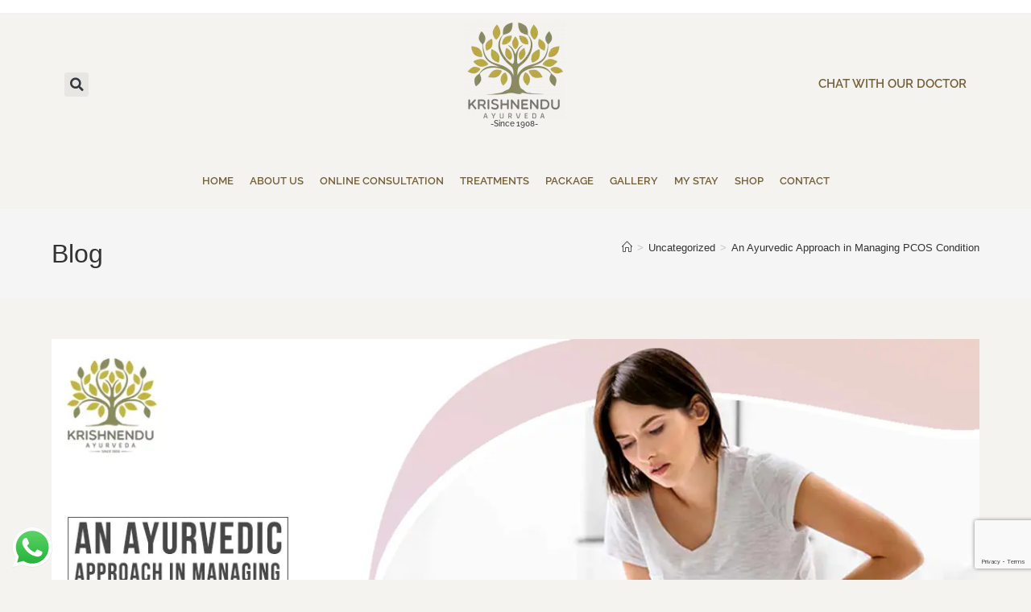

--- FILE ---
content_type: text/html; charset=UTF-8
request_url: https://krishnendu.org/an-ayurvedic-approach-in-managing-pcos-condition/
body_size: 33193
content:
<!DOCTYPE html><html class="html" lang="en-US"><head><meta charset="UTF-8"><link rel="profile" href="https://gmpg.org/xfn/11"><meta name='robots' content='index, follow, max-image-preview:large, max-snippet:-1, max-video-preview:-1' /><style>img:is([sizes="auto" i],[sizes^="auto," i]){contain-intrinsic-size:3000px 1500px}</style> <script data-no-defer="1" data-ezscrex="false" data-cfasync="false" data-pagespeed-no-defer data-cookieconsent="ignore">var ctPublicFunctions = {"_ajax_nonce":"df1ab52090","_rest_nonce":"0538702681","_ajax_url":"\/wp-admin\/admin-ajax.php","_rest_url":"https:\/\/krishnendu.org\/wp-json\/","data__cookies_type":"none","data__ajax_type":"rest","data__bot_detector_enabled":"1","data__frontend_data_log_enabled":1,"cookiePrefix":"","wprocket_detected":false,"host_url":"krishnendu.org","text__ee_click_to_select":"Click to select the whole data","text__ee_original_email":"The complete one is","text__ee_got_it":"Got it","text__ee_blocked":"Blocked","text__ee_cannot_connect":"Cannot connect","text__ee_cannot_decode":"Can not decode email. Unknown reason","text__ee_email_decoder":"CleanTalk email decoder","text__ee_wait_for_decoding":"The magic is on the way!","text__ee_decoding_process":"Please wait a few seconds while we decode the contact data."}</script> <script data-no-defer="1" data-ezscrex="false" data-cfasync="false" data-pagespeed-no-defer data-cookieconsent="ignore">var ctPublic = {"_ajax_nonce":"df1ab52090","settings__forms__check_internal":"0","settings__forms__check_external":"0","settings__forms__force_protection":"0","settings__forms__search_test":"1","settings__data__bot_detector_enabled":"1","settings__sfw__anti_crawler":0,"blog_home":"https:\/\/krishnendu.org\/","pixel__setting":"3","pixel__enabled":true,"pixel__url":null,"data__email_check_before_post":"1","data__email_check_exist_post":"1","data__cookies_type":"none","data__key_is_ok":true,"data__visible_fields_required":true,"wl_brandname":"Anti-Spam by CleanTalk","wl_brandname_short":"CleanTalk","ct_checkjs_key":"067f005f2223893fac03901b735d647169d7ce77f1efb1d59fd17889b99bcdd9","emailEncoderPassKey":"58fffbbd42eb1ca3e1313c5f9425f81f","bot_detector_forms_excluded":"W10=","advancedCacheExists":false,"varnishCacheExists":false,"wc_ajax_add_to_cart":false,"theRealPerson":{"phrases":{"trpHeading":"The Real Person Badge!","trpContent1":"The commenter acts as a real person and verified as not a bot.","trpContent2":" Anti-Spam by CleanTalk","trpContentLearnMore":"Learn more"},"trpContentLink":"https:\/\/cleantalk.org\/help\/the-real-person?utm_id=&amp;utm_term=&amp;utm_source=admin_side&amp;utm_medium=trp_badge&amp;utm_content=trp_badge_link_click&amp;utm_campaign=apbct_links","imgPersonUrl":"https:\/\/krishnendu.org\/wp-content\/plugins\/cleantalk-spam-protect\/css\/images\/real_user.svg","imgShieldUrl":"https:\/\/krishnendu.org\/wp-content\/plugins\/cleantalk-spam-protect\/css\/images\/shield.svg"}}</script> <link rel="pingback" href="https://krishnendu.org/xmlrpc.php"><meta name="viewport" content="width=device-width, initial-scale=1"><title>PCOS treatments -</title><meta name="description" content="Polycystic Ovarian Syndrome (PCOS) is becoming a common endocrine condition among young and middle aged women.check out the blog Treatments for PCOS." /><link rel="canonical" href="https://krishnendu.org/an-ayurvedic-approach-in-managing-pcos-condition/" /><meta property="og:locale" content="en_US" /><meta property="og:type" content="article" /><meta property="og:title" content="PCOS treatments -" /><meta property="og:description" content="Polycystic Ovarian Syndrome (PCOS) is becoming a common endocrine condition among young and middle aged women.check out the blog Treatments for PCOS." /><meta property="og:url" content="https://krishnendu.org/an-ayurvedic-approach-in-managing-pcos-condition/" /><meta property="article:publisher" content="https://www.facebook.com/krishnenduayurveda/" /><meta property="article:published_time" content="2019-05-28T11:58:42+00:00" /><meta property="article:modified_time" content="2022-03-02T07:29:13+00:00" /><meta property="og:image" content="https://krishnendu.org/wp-content/uploads/2019/05/An-Ayurvedic-Approach-in-Managing-PCOS-Condition.jpg" /><meta property="og:image:width" content="1200" /><meta property="og:image:height" content="630" /><meta property="og:image:type" content="image/jpeg" /><meta name="author" content="Dr.Sandeep" /><meta name="twitter:card" content="summary_large_image" /><meta name="twitter:label1" content="Written by" /><meta name="twitter:data1" content="Dr.Sandeep" /><meta name="twitter:label2" content="Est. reading time" /><meta name="twitter:data2" content="3 minutes" /> <script type="application/ld+json" class="yoast-schema-graph">{"@context":"https://schema.org","@graph":[{"@type":"Article","@id":"https://krishnendu.org/an-ayurvedic-approach-in-managing-pcos-condition/#article","isPartOf":{"@id":"https://krishnendu.org/an-ayurvedic-approach-in-managing-pcos-condition/"},"author":{"name":"Dr.Sandeep","@id":"https://krishnendu.org/#/schema/person/8fac7258f59b6753910b96f0e6d6c5b2"},"headline":"An Ayurvedic Approach in Managing PCOS Condition","datePublished":"2019-05-28T11:58:42+00:00","dateModified":"2022-03-02T07:29:13+00:00","mainEntityOfPage":{"@id":"https://krishnendu.org/an-ayurvedic-approach-in-managing-pcos-condition/"},"wordCount":570,"commentCount":0,"publisher":{"@id":"https://krishnendu.org/#organization"},"image":{"@id":"https://krishnendu.org/an-ayurvedic-approach-in-managing-pcos-condition/#primaryimage"},"thumbnailUrl":"https://krishnendu.org/wp-content/uploads/2019/05/An-Ayurvedic-Approach-in-Managing-PCOS-Condition.jpg","inLanguage":"en-US","potentialAction":[{"@type":"CommentAction","name":"Comment","target":["https://krishnendu.org/an-ayurvedic-approach-in-managing-pcos-condition/#respond"]}]},{"@type":"WebPage","@id":"https://krishnendu.org/an-ayurvedic-approach-in-managing-pcos-condition/","url":"https://krishnendu.org/an-ayurvedic-approach-in-managing-pcos-condition/","name":"PCOS treatments -","isPartOf":{"@id":"https://krishnendu.org/#website"},"primaryImageOfPage":{"@id":"https://krishnendu.org/an-ayurvedic-approach-in-managing-pcos-condition/#primaryimage"},"image":{"@id":"https://krishnendu.org/an-ayurvedic-approach-in-managing-pcos-condition/#primaryimage"},"thumbnailUrl":"https://krishnendu.org/wp-content/uploads/2019/05/An-Ayurvedic-Approach-in-Managing-PCOS-Condition.jpg","datePublished":"2019-05-28T11:58:42+00:00","dateModified":"2022-03-02T07:29:13+00:00","description":"Polycystic Ovarian Syndrome (PCOS) is becoming a common endocrine condition among young and middle aged women.check out the blog Treatments for PCOS.","breadcrumb":{"@id":"https://krishnendu.org/an-ayurvedic-approach-in-managing-pcos-condition/#breadcrumb"},"inLanguage":"en-US","potentialAction":[{"@type":"ReadAction","target":["https://krishnendu.org/an-ayurvedic-approach-in-managing-pcos-condition/"]}]},{"@type":"ImageObject","inLanguage":"en-US","@id":"https://krishnendu.org/an-ayurvedic-approach-in-managing-pcos-condition/#primaryimage","url":"https://krishnendu.org/wp-content/uploads/2019/05/An-Ayurvedic-Approach-in-Managing-PCOS-Condition.jpg","contentUrl":"https://krishnendu.org/wp-content/uploads/2019/05/An-Ayurvedic-Approach-in-Managing-PCOS-Condition.jpg","width":1200,"height":630,"caption":"ayurveda hospital in kerala, Ayurvedic treatment centre india, kerala ayurvedic resorts packages,"},{"@type":"BreadcrumbList","@id":"https://krishnendu.org/an-ayurvedic-approach-in-managing-pcos-condition/#breadcrumb","itemListElement":[{"@type":"ListItem","position":1,"name":"Home","item":"https://krishnendu.org/"},{"@type":"ListItem","position":2,"name":"An Ayurvedic Approach in Managing PCOS Condition"}]},{"@type":"WebSite","@id":"https://krishnendu.org/#website","url":"https://krishnendu.org/","name":"","description":"","publisher":{"@id":"https://krishnendu.org/#organization"},"potentialAction":[{"@type":"SearchAction","target":{"@type":"EntryPoint","urlTemplate":"https://krishnendu.org/?s={search_term_string}"},"query-input":{"@type":"PropertyValueSpecification","valueRequired":true,"valueName":"search_term_string"}}],"inLanguage":"en-US"},{"@type":"Organization","@id":"https://krishnendu.org/#organization","name":"Krishnendu Ayurveda Hospital","url":"https://krishnendu.org/","logo":{"@type":"ImageObject","inLanguage":"en-US","@id":"https://krishnendu.org/#/schema/logo/image/","url":"https://krishnendu.org/wp-content/uploads/Kroshnendu-e1611834422231.png","contentUrl":"https://krishnendu.org/wp-content/uploads/Kroshnendu-e1611834422231.png","width":461,"height":449,"caption":"Krishnendu Ayurveda Hospital"},"image":{"@id":"https://krishnendu.org/#/schema/logo/image/"},"sameAs":["https://www.facebook.com/krishnenduayurveda/"]},{"@type":"Person","@id":"https://krishnendu.org/#/schema/person/8fac7258f59b6753910b96f0e6d6c5b2","name":"Dr.Sandeep","image":{"@type":"ImageObject","inLanguage":"en-US","@id":"https://krishnendu.org/#/schema/person/image/","url":"https://krishnendu.org/wp-content/litespeed/avatar/cf6852af290c105a91bf82ef81e88e45.jpg?ver=1767888211","contentUrl":"https://krishnendu.org/wp-content/litespeed/avatar/cf6852af290c105a91bf82ef81e88e45.jpg?ver=1767888211","caption":"Dr.Sandeep"},"description":"Dr. Sandeep Krishna is the fourth generation descendant of the Chingoli family, Beyond his bachelor’s degree in Ayurvedic Medicine (BAMS),he has finished his post-graduation specialized in Panchakarma."}]}</script> <link rel='dns-prefetch' href='//fd.cleantalk.org' /><link rel='dns-prefetch' href='//www.googletagmanager.com' /><link rel="alternate" type="application/rss+xml" title=" &raquo; Feed" href="https://krishnendu.org/feed/" /><link rel="alternate" type="application/rss+xml" title=" &raquo; Comments Feed" href="https://krishnendu.org/comments/feed/" /><link rel="alternate" type="application/rss+xml" title=" &raquo; An Ayurvedic Approach in Managing PCOS Condition Comments Feed" href="https://krishnendu.org/an-ayurvedic-approach-in-managing-pcos-condition/feed/" /> <script>window._wpemojiSettings={"baseUrl":"https:\/\/s.w.org\/images\/core\/emoji\/15.1.0\/72x72\/","ext":".png","svgUrl":"https:\/\/s.w.org\/images\/core\/emoji\/15.1.0\/svg\/","svgExt":".svg","source":{"concatemoji":"https:\/\/krishnendu.org\/wp-includes\/js\/wp-emoji-release.min.js?ver=6.8"}};
/*! This file is auto-generated */
!function(i,n){var o,s,e;function c(e){try{var t={supportTests:e,timestamp:(new Date).valueOf()};sessionStorage.setItem(o,JSON.stringify(t))}catch(e){}}function p(e,t,n){e.clearRect(0,0,e.canvas.width,e.canvas.height),e.fillText(t,0,0);var t=new Uint32Array(e.getImageData(0,0,e.canvas.width,e.canvas.height).data),r=(e.clearRect(0,0,e.canvas.width,e.canvas.height),e.fillText(n,0,0),new Uint32Array(e.getImageData(0,0,e.canvas.width,e.canvas.height).data));return t.every(function(e,t){return e===r[t]})}function u(e,t,n){switch(t){case"flag":return n(e,"\ud83c\udff3\ufe0f\u200d\u26a7\ufe0f","\ud83c\udff3\ufe0f\u200b\u26a7\ufe0f")?!1:!n(e,"\ud83c\uddfa\ud83c\uddf3","\ud83c\uddfa\u200b\ud83c\uddf3")&&!n(e,"\ud83c\udff4\udb40\udc67\udb40\udc62\udb40\udc65\udb40\udc6e\udb40\udc67\udb40\udc7f","\ud83c\udff4\u200b\udb40\udc67\u200b\udb40\udc62\u200b\udb40\udc65\u200b\udb40\udc6e\u200b\udb40\udc67\u200b\udb40\udc7f");case"emoji":return!n(e,"\ud83d\udc26\u200d\ud83d\udd25","\ud83d\udc26\u200b\ud83d\udd25")}return!1}function f(e,t,n){var r="undefined"!=typeof WorkerGlobalScope&&self instanceof WorkerGlobalScope?new OffscreenCanvas(300,150):i.createElement("canvas"),a=r.getContext("2d",{willReadFrequently:!0}),o=(a.textBaseline="top",a.font="600 32px Arial",{});return e.forEach(function(e){o[e]=t(a,e,n)}),o}function t(e){var t=i.createElement("script");t.src=e,t.defer=!0,i.head.appendChild(t)}"undefined"!=typeof Promise&&(o="wpEmojiSettingsSupports",s=["flag","emoji"],n.supports={everything:!0,everythingExceptFlag:!0},e=new Promise(function(e){i.addEventListener("DOMContentLoaded",e,{once:!0})}),new Promise(function(t){var n=function(){try{var e=JSON.parse(sessionStorage.getItem(o));if("object"==typeof e&&"number"==typeof e.timestamp&&(new Date).valueOf()<e.timestamp+604800&&"object"==typeof e.supportTests)return e.supportTests}catch(e){}return null}();if(!n){if("undefined"!=typeof Worker&&"undefined"!=typeof OffscreenCanvas&&"undefined"!=typeof URL&&URL.createObjectURL&&"undefined"!=typeof Blob)try{var e="postMessage("+f.toString()+"("+[JSON.stringify(s),u.toString(),p.toString()].join(",")+"));",r=new Blob([e],{type:"text/javascript"}),a=new Worker(URL.createObjectURL(r),{name:"wpTestEmojiSupports"});return void(a.onmessage=function(e){c(n=e.data),a.terminate(),t(n)})}catch(e){}c(n=f(s,u,p))}t(n)}).then(function(e){for(var t in e)n.supports[t]=e[t],n.supports.everything=n.supports.everything&&n.supports[t],"flag"!==t&&(n.supports.everythingExceptFlag=n.supports.everythingExceptFlag&&n.supports[t]);n.supports.everythingExceptFlag=n.supports.everythingExceptFlag&&!n.supports.flag,n.DOMReady=!1,n.readyCallback=function(){n.DOMReady=!0}}).then(function(){return e}).then(function(){var e;n.supports.everything||(n.readyCallback(),(e=n.source||{}).concatemoji?t(e.concatemoji):e.wpemoji&&e.twemoji&&(t(e.twemoji),t(e.wpemoji)))}))}((window,document),window._wpemojiSettings)</script> <link data-optimized="1" rel='stylesheet' id='ht_ctc_main_css-css' href='https://krishnendu.org/wp-content/litespeed/css/b2005b0e2cb4188aae6ed941123cafd6.css?ver=b1c81' media='all' /><style id='wp-emoji-styles-inline-css'>img.wp-smiley,img.emoji{display:inline!important;border:none!important;box-shadow:none!important;height:1em!important;width:1em!important;margin:0 0.07em!important;vertical-align:-0.1em!important;background:none!important;padding:0!important}</style><link data-optimized="1" rel='stylesheet' id='wp-block-library-css' href='https://krishnendu.org/wp-content/litespeed/css/5313783d1ccebda48f1630e823a3fdef.css?ver=308d9' media='all' /><style id='wp-block-library-theme-inline-css'>.wp-block-audio :where(figcaption){color:#555;font-size:13px;text-align:center}.is-dark-theme .wp-block-audio :where(figcaption){color:#ffffffa6}.wp-block-audio{margin:0 0 1em}.wp-block-code{border:1px solid #ccc;border-radius:4px;font-family:Menlo,Consolas,monaco,monospace;padding:.8em 1em}.wp-block-embed :where(figcaption){color:#555;font-size:13px;text-align:center}.is-dark-theme .wp-block-embed :where(figcaption){color:#ffffffa6}.wp-block-embed{margin:0 0 1em}.blocks-gallery-caption{color:#555;font-size:13px;text-align:center}.is-dark-theme .blocks-gallery-caption{color:#ffffffa6}:root :where(.wp-block-image figcaption){color:#555;font-size:13px;text-align:center}.is-dark-theme :root :where(.wp-block-image figcaption){color:#ffffffa6}.wp-block-image{margin:0 0 1em}.wp-block-pullquote{border-bottom:4px solid;border-top:4px solid;color:currentColor;margin-bottom:1.75em}.wp-block-pullquote cite,.wp-block-pullquote footer,.wp-block-pullquote__citation{color:currentColor;font-size:.8125em;font-style:normal;text-transform:uppercase}.wp-block-quote{border-left:.25em solid;margin:0 0 1.75em;padding-left:1em}.wp-block-quote cite,.wp-block-quote footer{color:currentColor;font-size:.8125em;font-style:normal;position:relative}.wp-block-quote:where(.has-text-align-right){border-left:none;border-right:.25em solid;padding-left:0;padding-right:1em}.wp-block-quote:where(.has-text-align-center){border:none;padding-left:0}.wp-block-quote.is-large,.wp-block-quote.is-style-large,.wp-block-quote:where(.is-style-plain){border:none}.wp-block-search .wp-block-search__label{font-weight:700}.wp-block-search__button{border:1px solid #ccc;padding:.375em .625em}:where(.wp-block-group.has-background){padding:1.25em 2.375em}.wp-block-separator.has-css-opacity{opacity:.4}.wp-block-separator{border:none;border-bottom:2px solid;margin-left:auto;margin-right:auto}.wp-block-separator.has-alpha-channel-opacity{opacity:1}.wp-block-separator:not(.is-style-wide):not(.is-style-dots){width:100px}.wp-block-separator.has-background:not(.is-style-dots){border-bottom:none;height:1px}.wp-block-separator.has-background:not(.is-style-wide):not(.is-style-dots){height:2px}.wp-block-table{margin:0 0 1em}.wp-block-table td,.wp-block-table th{word-break:normal}.wp-block-table :where(figcaption){color:#555;font-size:13px;text-align:center}.is-dark-theme .wp-block-table :where(figcaption){color:#ffffffa6}.wp-block-video :where(figcaption){color:#555;font-size:13px;text-align:center}.is-dark-theme .wp-block-video :where(figcaption){color:#ffffffa6}.wp-block-video{margin:0 0 1em}:root :where(.wp-block-template-part.has-background){margin-bottom:0;margin-top:0;padding:1.25em 2.375em}</style><style id='classic-theme-styles-inline-css'>/*! This file is auto-generated */
.wp-block-button__link{color:#fff;background-color:#32373c;border-radius:9999px;box-shadow:none;text-decoration:none;padding:calc(.667em + 2px) calc(1.333em + 2px);font-size:1.125em}.wp-block-file__button{background:#32373c;color:#fff;text-decoration:none}</style><style id='global-styles-inline-css'>:root{--wp--preset--aspect-ratio--square:1;--wp--preset--aspect-ratio--4-3:4/3;--wp--preset--aspect-ratio--3-4:3/4;--wp--preset--aspect-ratio--3-2:3/2;--wp--preset--aspect-ratio--2-3:2/3;--wp--preset--aspect-ratio--16-9:16/9;--wp--preset--aspect-ratio--9-16:9/16;--wp--preset--color--black:#000000;--wp--preset--color--cyan-bluish-gray:#abb8c3;--wp--preset--color--white:#ffffff;--wp--preset--color--pale-pink:#f78da7;--wp--preset--color--vivid-red:#cf2e2e;--wp--preset--color--luminous-vivid-orange:#ff6900;--wp--preset--color--luminous-vivid-amber:#fcb900;--wp--preset--color--light-green-cyan:#7bdcb5;--wp--preset--color--vivid-green-cyan:#00d084;--wp--preset--color--pale-cyan-blue:#8ed1fc;--wp--preset--color--vivid-cyan-blue:#0693e3;--wp--preset--color--vivid-purple:#9b51e0;--wp--preset--gradient--vivid-cyan-blue-to-vivid-purple:linear-gradient(135deg,rgba(6,147,227,1) 0%,rgb(155,81,224) 100%);--wp--preset--gradient--light-green-cyan-to-vivid-green-cyan:linear-gradient(135deg,rgb(122,220,180) 0%,rgb(0,208,130) 100%);--wp--preset--gradient--luminous-vivid-amber-to-luminous-vivid-orange:linear-gradient(135deg,rgba(252,185,0,1) 0%,rgba(255,105,0,1) 100%);--wp--preset--gradient--luminous-vivid-orange-to-vivid-red:linear-gradient(135deg,rgba(255,105,0,1) 0%,rgb(207,46,46) 100%);--wp--preset--gradient--very-light-gray-to-cyan-bluish-gray:linear-gradient(135deg,rgb(238,238,238) 0%,rgb(169,184,195) 100%);--wp--preset--gradient--cool-to-warm-spectrum:linear-gradient(135deg,rgb(74,234,220) 0%,rgb(151,120,209) 20%,rgb(207,42,186) 40%,rgb(238,44,130) 60%,rgb(251,105,98) 80%,rgb(254,248,76) 100%);--wp--preset--gradient--blush-light-purple:linear-gradient(135deg,rgb(255,206,236) 0%,rgb(152,150,240) 100%);--wp--preset--gradient--blush-bordeaux:linear-gradient(135deg,rgb(254,205,165) 0%,rgb(254,45,45) 50%,rgb(107,0,62) 100%);--wp--preset--gradient--luminous-dusk:linear-gradient(135deg,rgb(255,203,112) 0%,rgb(199,81,192) 50%,rgb(65,88,208) 100%);--wp--preset--gradient--pale-ocean:linear-gradient(135deg,rgb(255,245,203) 0%,rgb(182,227,212) 50%,rgb(51,167,181) 100%);--wp--preset--gradient--electric-grass:linear-gradient(135deg,rgb(202,248,128) 0%,rgb(113,206,126) 100%);--wp--preset--gradient--midnight:linear-gradient(135deg,rgb(2,3,129) 0%,rgb(40,116,252) 100%);--wp--preset--font-size--small:13px;--wp--preset--font-size--medium:20px;--wp--preset--font-size--large:36px;--wp--preset--font-size--x-large:42px;--wp--preset--spacing--20:0.44rem;--wp--preset--spacing--30:0.67rem;--wp--preset--spacing--40:1rem;--wp--preset--spacing--50:1.5rem;--wp--preset--spacing--60:2.25rem;--wp--preset--spacing--70:3.38rem;--wp--preset--spacing--80:5.06rem;--wp--preset--shadow--natural:6px 6px 9px rgba(0, 0, 0, 0.2);--wp--preset--shadow--deep:12px 12px 50px rgba(0, 0, 0, 0.4);--wp--preset--shadow--sharp:6px 6px 0px rgba(0, 0, 0, 0.2);--wp--preset--shadow--outlined:6px 6px 0px -3px rgba(255, 255, 255, 1), 6px 6px rgba(0, 0, 0, 1);--wp--preset--shadow--crisp:6px 6px 0px rgba(0, 0, 0, 1)}:where(.is-layout-flex){gap:.5em}:where(.is-layout-grid){gap:.5em}body .is-layout-flex{display:flex}.is-layout-flex{flex-wrap:wrap;align-items:center}.is-layout-flex>:is(*,div){margin:0}body .is-layout-grid{display:grid}.is-layout-grid>:is(*,div){margin:0}:where(.wp-block-columns.is-layout-flex){gap:2em}:where(.wp-block-columns.is-layout-grid){gap:2em}:where(.wp-block-post-template.is-layout-flex){gap:1.25em}:where(.wp-block-post-template.is-layout-grid){gap:1.25em}.has-black-color{color:var(--wp--preset--color--black)!important}.has-cyan-bluish-gray-color{color:var(--wp--preset--color--cyan-bluish-gray)!important}.has-white-color{color:var(--wp--preset--color--white)!important}.has-pale-pink-color{color:var(--wp--preset--color--pale-pink)!important}.has-vivid-red-color{color:var(--wp--preset--color--vivid-red)!important}.has-luminous-vivid-orange-color{color:var(--wp--preset--color--luminous-vivid-orange)!important}.has-luminous-vivid-amber-color{color:var(--wp--preset--color--luminous-vivid-amber)!important}.has-light-green-cyan-color{color:var(--wp--preset--color--light-green-cyan)!important}.has-vivid-green-cyan-color{color:var(--wp--preset--color--vivid-green-cyan)!important}.has-pale-cyan-blue-color{color:var(--wp--preset--color--pale-cyan-blue)!important}.has-vivid-cyan-blue-color{color:var(--wp--preset--color--vivid-cyan-blue)!important}.has-vivid-purple-color{color:var(--wp--preset--color--vivid-purple)!important}.has-black-background-color{background-color:var(--wp--preset--color--black)!important}.has-cyan-bluish-gray-background-color{background-color:var(--wp--preset--color--cyan-bluish-gray)!important}.has-white-background-color{background-color:var(--wp--preset--color--white)!important}.has-pale-pink-background-color{background-color:var(--wp--preset--color--pale-pink)!important}.has-vivid-red-background-color{background-color:var(--wp--preset--color--vivid-red)!important}.has-luminous-vivid-orange-background-color{background-color:var(--wp--preset--color--luminous-vivid-orange)!important}.has-luminous-vivid-amber-background-color{background-color:var(--wp--preset--color--luminous-vivid-amber)!important}.has-light-green-cyan-background-color{background-color:var(--wp--preset--color--light-green-cyan)!important}.has-vivid-green-cyan-background-color{background-color:var(--wp--preset--color--vivid-green-cyan)!important}.has-pale-cyan-blue-background-color{background-color:var(--wp--preset--color--pale-cyan-blue)!important}.has-vivid-cyan-blue-background-color{background-color:var(--wp--preset--color--vivid-cyan-blue)!important}.has-vivid-purple-background-color{background-color:var(--wp--preset--color--vivid-purple)!important}.has-black-border-color{border-color:var(--wp--preset--color--black)!important}.has-cyan-bluish-gray-border-color{border-color:var(--wp--preset--color--cyan-bluish-gray)!important}.has-white-border-color{border-color:var(--wp--preset--color--white)!important}.has-pale-pink-border-color{border-color:var(--wp--preset--color--pale-pink)!important}.has-vivid-red-border-color{border-color:var(--wp--preset--color--vivid-red)!important}.has-luminous-vivid-orange-border-color{border-color:var(--wp--preset--color--luminous-vivid-orange)!important}.has-luminous-vivid-amber-border-color{border-color:var(--wp--preset--color--luminous-vivid-amber)!important}.has-light-green-cyan-border-color{border-color:var(--wp--preset--color--light-green-cyan)!important}.has-vivid-green-cyan-border-color{border-color:var(--wp--preset--color--vivid-green-cyan)!important}.has-pale-cyan-blue-border-color{border-color:var(--wp--preset--color--pale-cyan-blue)!important}.has-vivid-cyan-blue-border-color{border-color:var(--wp--preset--color--vivid-cyan-blue)!important}.has-vivid-purple-border-color{border-color:var(--wp--preset--color--vivid-purple)!important}.has-vivid-cyan-blue-to-vivid-purple-gradient-background{background:var(--wp--preset--gradient--vivid-cyan-blue-to-vivid-purple)!important}.has-light-green-cyan-to-vivid-green-cyan-gradient-background{background:var(--wp--preset--gradient--light-green-cyan-to-vivid-green-cyan)!important}.has-luminous-vivid-amber-to-luminous-vivid-orange-gradient-background{background:var(--wp--preset--gradient--luminous-vivid-amber-to-luminous-vivid-orange)!important}.has-luminous-vivid-orange-to-vivid-red-gradient-background{background:var(--wp--preset--gradient--luminous-vivid-orange-to-vivid-red)!important}.has-very-light-gray-to-cyan-bluish-gray-gradient-background{background:var(--wp--preset--gradient--very-light-gray-to-cyan-bluish-gray)!important}.has-cool-to-warm-spectrum-gradient-background{background:var(--wp--preset--gradient--cool-to-warm-spectrum)!important}.has-blush-light-purple-gradient-background{background:var(--wp--preset--gradient--blush-light-purple)!important}.has-blush-bordeaux-gradient-background{background:var(--wp--preset--gradient--blush-bordeaux)!important}.has-luminous-dusk-gradient-background{background:var(--wp--preset--gradient--luminous-dusk)!important}.has-pale-ocean-gradient-background{background:var(--wp--preset--gradient--pale-ocean)!important}.has-electric-grass-gradient-background{background:var(--wp--preset--gradient--electric-grass)!important}.has-midnight-gradient-background{background:var(--wp--preset--gradient--midnight)!important}.has-small-font-size{font-size:var(--wp--preset--font-size--small)!important}.has-medium-font-size{font-size:var(--wp--preset--font-size--medium)!important}.has-large-font-size{font-size:var(--wp--preset--font-size--large)!important}.has-x-large-font-size{font-size:var(--wp--preset--font-size--x-large)!important}:where(.wp-block-post-template.is-layout-flex){gap:1.25em}:where(.wp-block-post-template.is-layout-grid){gap:1.25em}:where(.wp-block-columns.is-layout-flex){gap:2em}:where(.wp-block-columns.is-layout-grid){gap:2em}:root :where(.wp-block-pullquote){font-size:1.5em;line-height:1.6}</style><link data-optimized="1" rel='stylesheet' id='cleantalk-public-css-css' href='https://krishnendu.org/wp-content/litespeed/css/575efee3c4c3ffdc495936237b26a888.css?ver=f03af' media='all' /><link data-optimized="1" rel='stylesheet' id='cleantalk-email-decoder-css-css' href='https://krishnendu.org/wp-content/litespeed/css/3302e470b75e02e83f373367772c3f64.css?ver=46a52' media='all' /><link data-optimized="1" rel='stylesheet' id='cleantalk-trp-css-css' href='https://krishnendu.org/wp-content/litespeed/css/0a947a132f5543f52386a4ddb4bd6574.css?ver=b6552' media='all' /><link data-optimized="1" rel='stylesheet' id='contact-form-7-css' href='https://krishnendu.org/wp-content/litespeed/css/861b1d0c193de5d39501650846154cb5.css?ver=a5029' media='all' /><link data-optimized="1" rel='stylesheet' id='rs-plugin-settings-css' href='https://krishnendu.org/wp-content/litespeed/css/79d24cdc734686851618f3315155ced8.css?ver=960dc' media='all' /><style id='rs-plugin-settings-inline-css'></style><link data-optimized="1" rel='stylesheet' id='font-awesome-css' href='https://krishnendu.org/wp-content/litespeed/css/48a172f001549158e2136c0d1033c789.css?ver=4cd79' media='all' /><link data-optimized="1" rel='stylesheet' id='simple-line-icons-css' href='https://krishnendu.org/wp-content/litespeed/css/0bf01e5ebe0d3d920cbefbe3717a1174.css?ver=1c547' media='all' /><link data-optimized="1" rel='stylesheet' id='oceanwp-style-css' href='https://krishnendu.org/wp-content/litespeed/css/675dd83f0c33d3cfe09cd15a580242a5.css?ver=a1580' media='all' /><link data-optimized="1" rel='stylesheet' id='elementor-icons-css' href='https://krishnendu.org/wp-content/litespeed/css/563781c3dde8c25695034ea8a2fa68fa.css?ver=8744e' media='all' /><link data-optimized="1" rel='stylesheet' id='elementor-frontend-css' href='https://krishnendu.org/wp-content/litespeed/css/14aee5dd3db32a8006818cb02d2283db.css?ver=73e79' media='all' /><link data-optimized="1" rel='stylesheet' id='elementor-post-20179-css' href='https://krishnendu.org/wp-content/litespeed/css/6be576395be56679c741e5adb563307e.css?ver=a0381' media='all' /><link data-optimized="1" rel='stylesheet' id='elementor-pro-css' href='https://krishnendu.org/wp-content/litespeed/css/ebc7cef1c275f053139952abdd58319e.css?ver=968a2' media='all' /><link data-optimized="1" rel='stylesheet' id='elementor-post-20515-css' href='https://krishnendu.org/wp-content/litespeed/css/f1c911d831f63fe859b6a61daf0f6cbf.css?ver=183e2' media='all' /><link data-optimized="1" rel='stylesheet' id='elementor-post-20523-css' href='https://krishnendu.org/wp-content/litespeed/css/53468a3f574ddd1daaf57382b81b034c.css?ver=6bcb8' media='all' /><link data-optimized="1" rel='stylesheet' id='tablepress-default-css' href='https://krishnendu.org/wp-content/litespeed/css/9b7d71e135befad4e8de080002009750.css?ver=b75e8' media='all' /><link data-optimized="1" rel='stylesheet' id='jquery-lazyloadxt-spinner-css-css' href='https://krishnendu.org/wp-content/litespeed/css/28aea8fdfb9196403634d835ee840a08.css?ver=34b14' media='all' /><link data-optimized="1" rel='stylesheet' id='a3a3_lazy_load-css' href='https://krishnendu.org/wp-content/litespeed/css/d2bde6efb40c3f2fba26b35d63fe699c.css?ver=ca562' media='all' /><link data-optimized="1" rel='stylesheet' id='wpr-text-animations-css-css' href='https://krishnendu.org/wp-content/litespeed/css/97d6a24b8a3812949638e2e3a11f6223.css?ver=bfe1c' media='all' /><link data-optimized="1" rel='stylesheet' id='wpr-addons-css-css' href='https://krishnendu.org/wp-content/litespeed/css/4e755075520b04d327176e491ba471da.css?ver=ad93d' media='all' /><link data-optimized="1" rel='stylesheet' id='font-awesome-5-all-css' href='https://krishnendu.org/wp-content/litespeed/css/72426aef7132f94b717c7e510bcef5c4.css?ver=6d366' media='all' /><link data-optimized="1" rel='stylesheet' id='oe-widgets-style-css' href='https://krishnendu.org/wp-content/litespeed/css/eb0f48a61fff9e9f0bcd6879e8ef95fa.css?ver=cce6b' media='all' /><link data-optimized="1" rel='stylesheet' id='elementor-gf-local-roboto-css' href='https://krishnendu.org/wp-content/litespeed/css/77570a9d2570ab54aa59f7255ed5a789.css?ver=16010' media='all' /><link data-optimized="1" rel='stylesheet' id='elementor-gf-local-robotoslab-css' href='https://krishnendu.org/wp-content/litespeed/css/4b47641f5a6ec657d1bd732771f6eee3.css?ver=3641e' media='all' /><link data-optimized="1" rel='stylesheet' id='elementor-gf-local-raleway-css' href='https://krishnendu.org/wp-content/litespeed/css/4f2fd99d4f9ee5d08b9a3ae8b42ad45a.css?ver=7473a' media='all' /><link data-optimized="1" rel='stylesheet' id='elementor-gf-local-poppins-css' href='https://krishnendu.org/wp-content/litespeed/css/933b0b65fdb21e0a538172ebe2d48480.css?ver=9a9f8' media='all' /><link data-optimized="1" rel='stylesheet' id='elementor-gf-local-playfairdisplay-css' href='https://krishnendu.org/wp-content/litespeed/css/acd7c4512f49ff05dcfb3db824dbcda6.css?ver=40240' media='all' /><link data-optimized="1" rel='stylesheet' id='elementor-icons-shared-0-css' href='https://krishnendu.org/wp-content/litespeed/css/80e563b775a1615d94d7ba31067cece1.css?ver=23b42' media='all' /><link data-optimized="1" rel='stylesheet' id='elementor-icons-fa-solid-css' href='https://krishnendu.org/wp-content/litespeed/css/1137e50801f72218d7dd21394461620a.css?ver=d8ff1' media='all' /> <script data-cfasync="false" src="https://krishnendu.org/wp-includes/js/jquery/jquery.min.js?ver=3.7.1" id="jquery-core-js"></script> <script data-cfasync="false" defer='defer' src="https://krishnendu.org/wp-includes/js/jquery/jquery-migrate.min.js?ver=3.4.1" id="jquery-migrate-js"></script> <script data-optimized="1" defer='defer' src="https://krishnendu.org/wp-content/litespeed/js/e9f959d5b9f2349f4f7f1dae0691726c.js?ver=44f6a" id="apbct-public-bundle.min-js-js"></script> <script data-optimized="1" defer='defer' src="https://krishnendu.org/wp-content/litespeed/js/a8586325d0a5409f04c46b019ae00522.js?ver=00522" id="ct_bot_detector-js" defer data-wp-strategy="defer"></script> <script data-optimized="1" defer='defer' src="https://krishnendu.org/wp-content/litespeed/js/d625042c2e35e88e004b5bbd76afbe65.js?ver=0a282" id="tp-tools-js"></script> <script data-optimized="1" defer='defer' src="https://krishnendu.org/wp-content/litespeed/js/cc27365644f3c77c705b1eb766d8d7b7.js?ver=ae12f" id="revmin-js"></script> <link rel="https://api.w.org/" href="https://krishnendu.org/wp-json/" /><link rel="alternate" title="JSON" type="application/json" href="https://krishnendu.org/wp-json/wp/v2/posts/19508" /><link rel="EditURI" type="application/rsd+xml" title="RSD" href="https://krishnendu.org/xmlrpc.php?rsd" /><link rel='shortlink' href='https://krishnendu.org/?p=19508' /><link rel="alternate" title="oEmbed (JSON)" type="application/json+oembed" href="https://krishnendu.org/wp-json/oembed/1.0/embed?url=https%3A%2F%2Fkrishnendu.org%2Fan-ayurvedic-approach-in-managing-pcos-condition%2F" /><link rel="alternate" title="oEmbed (XML)" type="text/xml+oembed" href="https://krishnendu.org/wp-json/oembed/1.0/embed?url=https%3A%2F%2Fkrishnendu.org%2Fan-ayurvedic-approach-in-managing-pcos-condition%2F&#038;format=xml" /><meta name="generator" content="Site Kit by Google 1.166.0" /><meta name="msvalidate.01" content="6C4E08C0AE8304295D5BCBEC036B7238" /> <script data-optimized="1" type="text/javascript">(function(c,l,a,r,i,t,y){c[a]=c[a]||function(){(c[a].q=c[a].q||[]).push(arguments)};t=l.createElement(r);t.async=1;t.src="https://www.clarity.ms/tag/"+i;y=l.getElementsByTagName(r)[0];y.parentNode.insertBefore(t,y)})(window,document,"clarity","script","rf6quikdmh")</script> <link data-optimized="1" href='https://krishnendu.org/wp-content/litespeed/css/2bec93fffa54fd59e369e80a5f171e3a.css?ver=71e3a' rel='stylesheet'> <script data-optimized="1" type='text/javascript'>window.__lo_site_id=168005;(function(){var wa=document.createElement('script');wa.type='text/javascript';wa.async=!0;wa.src='https://d10lpsik1i8c69.cloudfront.net/w.js';var s=document.getElementsByTagName('script')[0];s.parentNode.insertBefore(wa,s)})()</script>  <script async src="https://www.googletagmanager.com/gtag/js?id=UA-15464327-3"></script> <script>window.dataLayer = window.dataLayer || [];
  function gtag(){dataLayer.push(arguments);}
  gtag('js', new Date());

  gtag('config', 'UA-15464327-3');

  gtag('config', 'AW-987192763');</script> <script>function gtag_report_conversion(url) {
  var callback = function () {
    if (typeof(url) != 'undefined') {
      window.location = url;
    }
  };
  gtag('event', 'conversion', {
      'send_to': 'AW-987192763/xXvHCIGPg4YCELu73dYD',
      'event_callback': callback
  });
  return false;
}</script> <script type="application/ld+json">{
  "@context": "https://schema.org/",
   "@type": "MedicalBusiness",
  "name": "krishnedu",
   "aggregateRating": {
    "@type": "AggregateRating",
    "ratingValue": "4.8",
    "reviewCount": "279"
   }
    }</script>  <script>(function(w,d,s,l,i){w[l]=w[l]||[];w[l].push({'gtm.start':
new Date().getTime(),event:'gtm.js'});var f=d.getElementsByTagName(s)[0],
j=d.createElement(s),dl=l!='dataLayer'?'&l='+l:'';j.async=true;j.src=
'https://www.googletagmanager.com/gtm.js?id='+i+dl;f.parentNode.insertBefore(j,f);
})(window,document,'script','dataLayer','GTM-WMCB54DG');</script> 
 <script async src="https://www.googletagmanager.com/gtag/js?id=AW-987192763"></script> <script>window.dataLayer = window.dataLayer || [];
  function gtag(){dataLayer.push(arguments);}
  gtag('js', new Date());

  gtag('config', 'AW-987192763');</script><meta name="generator" content="Elementor 3.33.1; features: additional_custom_breakpoints; settings: css_print_method-external, google_font-enabled, font_display-auto"><style>.e-con.e-parent:nth-of-type(n+4):not(.e-lazyloaded):not(.e-no-lazyload),.e-con.e-parent:nth-of-type(n+4):not(.e-lazyloaded):not(.e-no-lazyload) *{background-image:none!important}@media screen and (max-height:1024px){.e-con.e-parent:nth-of-type(n+3):not(.e-lazyloaded):not(.e-no-lazyload),.e-con.e-parent:nth-of-type(n+3):not(.e-lazyloaded):not(.e-no-lazyload) *{background-image:none!important}}@media screen and (max-height:640px){.e-con.e-parent:nth-of-type(n+2):not(.e-lazyloaded):not(.e-no-lazyload),.e-con.e-parent:nth-of-type(n+2):not(.e-lazyloaded):not(.e-no-lazyload) *{background-image:none!important}}</style><meta name="generator" content="Powered by Slider Revolution 6.3.3 - responsive, Mobile-Friendly Slider Plugin for WordPress with comfortable drag and drop interface." /><link rel="icon" href="https://krishnendu.org/wp-content/uploads/Kroshnendu-e1623572944767.png" sizes="32x32" /><link rel="icon" href="https://krishnendu.org/wp-content/uploads/Kroshnendu-e1623572944767.png" sizes="192x192" /><link rel="apple-touch-icon" href="https://krishnendu.org/wp-content/uploads/Kroshnendu-e1623572944767.png" /><meta name="msapplication-TileImage" content="https://krishnendu.org/wp-content/uploads/Kroshnendu-e1623572944767.png" /> <script data-optimized="1" type="text/javascript">function setREVStartSize(e){window.RSIW=window.RSIW===undefined?window.innerWidth:window.RSIW;window.RSIH=window.RSIH===undefined?window.innerHeight:window.RSIH;try{var pw=document.getElementById(e.c).parentNode.offsetWidth,newh;pw=pw===0||isNaN(pw)?window.RSIW:pw;e.tabw=e.tabw===undefined?0:parseInt(e.tabw);e.thumbw=e.thumbw===undefined?0:parseInt(e.thumbw);e.tabh=e.tabh===undefined?0:parseInt(e.tabh);e.thumbh=e.thumbh===undefined?0:parseInt(e.thumbh);e.tabhide=e.tabhide===undefined?0:parseInt(e.tabhide);e.thumbhide=e.thumbhide===undefined?0:parseInt(e.thumbhide);e.mh=e.mh===undefined||e.mh==""||e.mh==="auto"?0:parseInt(e.mh,0);if(e.layout==="fullscreen"||e.l==="fullscreen")
newh=Math.max(e.mh,window.RSIH);else{e.gw=Array.isArray(e.gw)?e.gw:[e.gw];for(var i in e.rl)if(e.gw[i]===undefined||e.gw[i]===0)e.gw[i]=e.gw[i-1];e.gh=e.el===undefined||e.el===""||(Array.isArray(e.el)&&e.el.length==0)?e.gh:e.el;e.gh=Array.isArray(e.gh)?e.gh:[e.gh];for(var i in e.rl)if(e.gh[i]===undefined||e.gh[i]===0)e.gh[i]=e.gh[i-1];var nl=new Array(e.rl.length),ix=0,sl;e.tabw=e.tabhide>=pw?0:e.tabw;e.thumbw=e.thumbhide>=pw?0:e.thumbw;e.tabh=e.tabhide>=pw?0:e.tabh;e.thumbh=e.thumbhide>=pw?0:e.thumbh;for(var i in e.rl)nl[i]=e.rl[i]<window.RSIW?0:e.rl[i];sl=nl[0];for(var i in nl)if(sl>nl[i]&&nl[i]>0){sl=nl[i];ix=i}
var m=pw>(e.gw[ix]+e.tabw+e.thumbw)?1:(pw-(e.tabw+e.thumbw))/(e.gw[ix]);newh=(e.gh[ix]*m)+(e.tabh+e.thumbh)}
if(window.rs_init_css===undefined)window.rs_init_css=document.head.appendChild(document.createElement("style"));document.getElementById(e.c).height=newh+"px";window.rs_init_css.innerHTML+="#"+e.c+"_wrapper { height: "+newh+"px }"}catch(e){console.log("Failure at Presize of Slider:"+e)}}</script> <style id="wp-custom-css">#menu-1-4fe8ebc li{cursor:pointer}.row{display:flex}#d2{width:150%}#d3{width:150%}.data-table{margin-right:20%}form input[type="number"]{max-width:200px;padding:0 0 0 8px}.eicon-chevron-left:before{content:'\e87e';margin-left:-30px}.eicon-chevron-right:before{content:'\e87d';margin-right:-50px}.elementor-testimonial__title i{color:#f7d500;font-size:20px}.pdf-down-btn a{font-family:"Roboto",Sans-serif;font-weight:500;text-transform:uppercase;fill:#FFF;color:#FFF;background-color:#74613C;padding:10px 16px;border-radius:3px}.pdf-down-btn{margin:35px 0 25px 0}.wpr-testimonial-content p{position:relative;z-index:5;margin:0;color:#74613C}.wpr-testimonial-meta-position-bottom .wpr-testimonial-content-inner{margin-bottom:15px;padding:33px}.wpr-testimonial-meta-align-center .wpr-testimonial-meta{text-align:center;font-size:22px;font-weight:700}.bx{font-family:boxicons!important;font-weight:400;font-size:20px;font-style:normal;font-variant:normal;line-height:1;text-rendering:auto;display:inline-block;text-transform:none;speak:none;color:#ffbf00;-webkit-font-smoothing:antialiased;-moz-osx-font-smoothing:grayscale}.wpr-testimonial-meta-position-top.wpr-testimonial-meta-align-center .wpr-testimonial-content-inner:before,.wpr-testimonial-meta-position-bottom.wpr-testimonial-meta-align-center .wpr-testimonial-content-inner:before{right:calc(50% - 15px);color:#f9f9f9}</style><style id="wpr_lightbox_styles">.lg-backdrop{background-color:rgb(0 0 0 / .6)!important}.lg-toolbar,.lg-dropdown{background-color:rgb(0 0 0 / .8)!important}.lg-dropdown:after{border-bottom-color:rgb(0 0 0 / .8)!important}.lg-sub-html{background-color:rgb(0 0 0 / .8)!important}.lg-thumb-outer,.lg-progress-bar{background-color:#444444!important}.lg-progress{background-color:#a90707!important}.lg-icon{color:#efefef!important;font-size:20px!important}.lg-icon.lg-toogle-thumb{font-size:24px!important}.lg-icon:hover,.lg-dropdown-text:hover{color:#ffffff!important}.lg-sub-html,.lg-dropdown-text{color:#efefef!important;font-size:14px!important}#lg-counter{color:#efefef!important;font-size:14px!important}.lg-prev,.lg-next{font-size:35px!important}.lg-icon{background-color:transparent!important}#lg-counter{opacity:.9}.lg-thumb-outer{padding:0 10px}.lg-thumb-item{border-radius:0!important;border:none!important;opacity:.5}.lg-thumb-item.active{opacity:1}</style><style type="text/css">a:hover,a.light:hover,.theme-heading .text::before,.theme-heading .text::after,#top-bar-content>a:hover,#top-bar-social li.oceanwp-email a:hover,#site-navigation-wrap .dropdown-menu>li>a:hover,#site-header.medium-header #medium-searchform button:hover,.oceanwp-mobile-menu-icon a:hover,.blog-entry.post .blog-entry-header .entry-title a:hover,.blog-entry.post .blog-entry-readmore a:hover,.blog-entry.thumbnail-entry .blog-entry-category a,ul.meta li a:hover,.dropcap,.single nav.post-navigation .nav-links .title,body .related-post-title a:hover,body #wp-calendar caption,body .contact-info-widget.default i,body .contact-info-widget.big-icons i,body .custom-links-widget .oceanwp-custom-links li a:hover,body .custom-links-widget .oceanwp-custom-links li a:hover:before,body .posts-thumbnails-widget li a:hover,body .social-widget li.oceanwp-email a:hover,.comment-author .comment-meta .comment-reply-link,#respond #cancel-comment-reply-link:hover,#footer-widgets .footer-box a:hover,#footer-bottom a:hover,#footer-bottom #footer-bottom-menu a:hover,.sidr a:hover,.sidr-class-dropdown-toggle:hover,.sidr-class-menu-item-has-children.active>a,.sidr-class-menu-item-has-children.active>a>.sidr-class-dropdown-toggle,input[type=checkbox]:checked:before{color:}.single nav.post-navigation .nav-links .title .owp-icon use,.blog-entry.post .blog-entry-readmore a:hover .owp-icon use,body .contact-info-widget.default .owp-icon use,body .contact-info-widget.big-icons .owp-icon use{stroke:}input[type="button"],input[type="reset"],input[type="submit"],button[type="submit"],.button,#site-navigation-wrap .dropdown-menu>li.btn>a>span,.thumbnail:hover i,.thumbnail:hover .link-post-svg-icon,.post-quote-content,.omw-modal .omw-close-modal,body .contact-info-widget.big-icons li:hover i,body .contact-info-widget.big-icons li:hover .owp-icon,body div.wpforms-container-full .wpforms-form input[type=submit],body div.wpforms-container-full .wpforms-form button[type=submit],body div.wpforms-container-full .wpforms-form .wpforms-page-button,.woocommerce-cart .wp-element-button,.woocommerce-checkout .wp-element-button,.wp-block-button__link{background-color:}.widget-title{border-color:}blockquote{border-color:}.wp-block-quote{border-color:}#searchform-dropdown{border-color:}.dropdown-menu .sub-menu{border-color:}.blog-entry.large-entry .blog-entry-readmore a:hover{border-color:}.oceanwp-newsletter-form-wrap input[type="email"]:focus{border-color:}.social-widget li.oceanwp-email a:hover{border-color:}#respond #cancel-comment-reply-link:hover{border-color:}body .contact-info-widget.big-icons li:hover i{border-color:}body .contact-info-widget.big-icons li:hover .owp-icon{border-color:}#footer-widgets .oceanwp-newsletter-form-wrap input[type="email"]:focus{border-color:}input[type="button"]:hover,input[type="reset"]:hover,input[type="submit"]:hover,button[type="submit"]:hover,input[type="button"]:focus,input[type="reset"]:focus,input[type="submit"]:focus,button[type="submit"]:focus,.button:hover,.button:focus,#site-navigation-wrap .dropdown-menu>li.btn>a:hover>span,.post-quote-author,.omw-modal .omw-close-modal:hover,body div.wpforms-container-full .wpforms-form input[type=submit]:hover,body div.wpforms-container-full .wpforms-form button[type=submit]:hover,body div.wpforms-container-full .wpforms-form .wpforms-page-button:hover,.woocommerce-cart .wp-element-button:hover,.woocommerce-checkout .wp-element-button:hover,.wp-block-button__link:hover{background-color:}table th,table td,hr,.content-area,body.content-left-sidebar #content-wrap .content-area,.content-left-sidebar .content-area,#top-bar-wrap,#site-header,#site-header.top-header #search-toggle,.dropdown-menu ul li,.centered-minimal-page-header,.blog-entry.post,.blog-entry.grid-entry .blog-entry-inner,.blog-entry.thumbnail-entry .blog-entry-bottom,.single-post .entry-title,.single .entry-share-wrap .entry-share,.single .entry-share,.single .entry-share ul li a,.single nav.post-navigation,.single nav.post-navigation .nav-links .nav-previous,#author-bio,#author-bio .author-bio-avatar,#author-bio .author-bio-social li a,#related-posts,#comments,.comment-body,#respond #cancel-comment-reply-link,#blog-entries .type-page,.page-numbers a,.page-numbers span:not(.elementor-screen-only),.page-links span,body #wp-calendar caption,body #wp-calendar th,body #wp-calendar tbody,body .contact-info-widget.default i,body .contact-info-widget.big-icons i,body .contact-info-widget.big-icons .owp-icon,body .contact-info-widget.default .owp-icon,body .posts-thumbnails-widget li,body .tagcloud a{border-color:}body,.separate-layout,.has-parallax-footer:not(.separate-layout) #main{background-color:#f5f3ef}body .theme-button,body input[type="submit"],body button[type="submit"],body button,body .button,body div.wpforms-container-full .wpforms-form input[type=submit],body div.wpforms-container-full .wpforms-form button[type=submit],body div.wpforms-container-full .wpforms-form .wpforms-page-button,.woocommerce-cart .wp-element-button,.woocommerce-checkout .wp-element-button,.wp-block-button__link{background-color:#74613c}body .theme-button:hover,body input[type="submit"]:hover,body button[type="submit"]:hover,body button:hover,body .button:hover,body div.wpforms-container-full .wpforms-form input[type=submit]:hover,body div.wpforms-container-full .wpforms-form input[type=submit]:active,body div.wpforms-container-full .wpforms-form button[type=submit]:hover,body div.wpforms-container-full .wpforms-form button[type=submit]:active,body div.wpforms-container-full .wpforms-form .wpforms-page-button:hover,body div.wpforms-container-full .wpforms-form .wpforms-page-button:active,.woocommerce-cart .wp-element-button:hover,.woocommerce-checkout .wp-element-button:hover,.wp-block-button__link:hover{background-color:rgb(116 97 60 / .85)}body .theme-button,body input[type="submit"],body button[type="submit"],body button,body .button,body div.wpforms-container-full .wpforms-form input[type=submit],body div.wpforms-container-full .wpforms-form button[type=submit],body div.wpforms-container-full .wpforms-form .wpforms-page-button,.woocommerce-cart .wp-element-button,.woocommerce-checkout .wp-element-button,.wp-block-button__link{border-color:#fff}body .theme-button:hover,body input[type="submit"]:hover,body button[type="submit"]:hover,body button:hover,body .button:hover,body div.wpforms-container-full .wpforms-form input[type=submit]:hover,body div.wpforms-container-full .wpforms-form input[type=submit]:active,body div.wpforms-container-full .wpforms-form button[type=submit]:hover,body div.wpforms-container-full .wpforms-form button[type=submit]:active,body div.wpforms-container-full .wpforms-form .wpforms-page-button:hover,body div.wpforms-container-full .wpforms-form .wpforms-page-button:active,.woocommerce-cart .wp-element-button:hover,.woocommerce-checkout .wp-element-button:hover,.wp-block-button__link:hover{border-color:#fff}.theme-button,input[type="submit"],button[type="submit"],button,.button,body div.wpforms-container-full .wpforms-form input[type=submit],body div.wpforms-container-full .wpforms-form button[type=submit],body div.wpforms-container-full .wpforms-form .wpforms-page-button{border-style:solid}.theme-button,input[type="submit"],button[type="submit"],button,.button,body div.wpforms-container-full .wpforms-form input[type=submit],body div.wpforms-container-full .wpforms-form button[type=submit],body div.wpforms-container-full .wpforms-form .wpforms-page-button{border-width:1px}form input[type="text"],form input[type="password"],form input[type="email"],form input[type="url"],form input[type="date"],form input[type="month"],form input[type="time"],form input[type="datetime"],form input[type="datetime-local"],form input[type="week"],form input[type="number"],form input[type="search"],form input[type="tel"],form input[type="color"],form select,form textarea,.woocommerce .woocommerce-checkout .select2-container--default .select2-selection--single{border-style:solid}body div.wpforms-container-full .wpforms-form input[type=date],body div.wpforms-container-full .wpforms-form input[type=datetime],body div.wpforms-container-full .wpforms-form input[type=datetime-local],body div.wpforms-container-full .wpforms-form input[type=email],body div.wpforms-container-full .wpforms-form input[type=month],body div.wpforms-container-full .wpforms-form input[type=number],body div.wpforms-container-full .wpforms-form input[type=password],body div.wpforms-container-full .wpforms-form input[type=range],body div.wpforms-container-full .wpforms-form input[type=search],body div.wpforms-container-full .wpforms-form input[type=tel],body div.wpforms-container-full .wpforms-form input[type=text],body div.wpforms-container-full .wpforms-form input[type=time],body div.wpforms-container-full .wpforms-form input[type=url],body div.wpforms-container-full .wpforms-form input[type=week],body div.wpforms-container-full .wpforms-form select,body div.wpforms-container-full .wpforms-form textarea{border-style:solid}form input[type="text"],form input[type="password"],form input[type="email"],form input[type="url"],form input[type="date"],form input[type="month"],form input[type="time"],form input[type="datetime"],form input[type="datetime-local"],form input[type="week"],form input[type="number"],form input[type="search"],form input[type="tel"],form input[type="color"],form select,form textarea{border-radius:3px}body div.wpforms-container-full .wpforms-form input[type=date],body div.wpforms-container-full .wpforms-form input[type=datetime],body div.wpforms-container-full .wpforms-form input[type=datetime-local],body div.wpforms-container-full .wpforms-form input[type=email],body div.wpforms-container-full .wpforms-form input[type=month],body div.wpforms-container-full .wpforms-form input[type=number],body div.wpforms-container-full .wpforms-form input[type=password],body div.wpforms-container-full .wpforms-form input[type=range],body div.wpforms-container-full .wpforms-form input[type=search],body div.wpforms-container-full .wpforms-form input[type=tel],body div.wpforms-container-full .wpforms-form input[type=text],body div.wpforms-container-full .wpforms-form input[type=time],body div.wpforms-container-full .wpforms-form input[type=url],body div.wpforms-container-full .wpforms-form input[type=week],body div.wpforms-container-full .wpforms-form select,body div.wpforms-container-full .wpforms-form textarea{border-radius:3px}.page-numbers a,.page-numbers span:not(.elementor-screen-only),.page-links span{font-size:17px}@media (max-width:768px){.page-numbers a,.page-numbers span:not(.elementor-screen-only),.page-links span{font-size:px}}@media (max-width:480px){.page-numbers a,.page-numbers span:not(.elementor-screen-only),.page-links span{font-size:px}}#site-header,.has-transparent-header .is-sticky #site-header,.has-vh-transparent .is-sticky #site-header.vertical-header,#searchform-header-replace{background-color:#f5f3ef}#site-header.has-header-media .overlay-header-media{background-color:rgb(0 0 0 / .5)}.ocean-single-post-header ul.meta-item li a:hover{color:#333}#footer-widgets{background-color:#fff}#footer-widgets .footer-box a,#footer-widgets a{color:#74613c}#footer-widgets .footer-box a:hover,#footer-widgets a:hover{color:#74613c}#footer-bottom a,#footer-bottom #footer-bottom-menu a{color:#474747}#footer-bottom a:hover,#footer-bottom #footer-bottom-menu a:hover{color:#74613c}body{font-size:14px;line-height:1.8}h1,h2,h3,h4,h5,h6,.theme-heading,.widget-title,.oceanwp-widget-recent-posts-title,.comment-reply-title,.entry-title,.sidebar-box .widget-title{line-height:1.4}h1{font-size:23px;line-height:1.4}h2{font-size:20px;line-height:1.4}h3{font-size:18px;line-height:1.4}h4{font-size:17px;line-height:1.4}h5{font-size:14px;line-height:1.4}h6{font-size:15px;line-height:1.4}.page-header .page-header-title,.page-header.background-image-page-header .page-header-title{font-size:32px;line-height:1.4}.page-header .page-subheading{font-size:15px;line-height:1.8}.site-breadcrumbs,.site-breadcrumbs a{font-size:13px;line-height:1.4}#top-bar-content,#top-bar-social-alt{font-size:12px;line-height:1.8}#site-logo a.site-logo-text{font-size:24px;line-height:1.8}.dropdown-menu ul li a.menu-link,#site-header.full_screen-header .fs-dropdown-menu ul.sub-menu li a{font-size:12px;line-height:1.2;letter-spacing:.6px}.sidr-class-dropdown-menu li a,a.sidr-class-toggle-sidr-close,#mobile-dropdown ul li a,body #mobile-fullscreen ul li a{font-size:15px;line-height:1.8}.blog-entry.post .blog-entry-header .entry-title a{font-size:24px;line-height:1.4}.ocean-single-post-header .single-post-title{font-size:34px;line-height:1.4;letter-spacing:.6px}.ocean-single-post-header ul.meta-item li,.ocean-single-post-header ul.meta-item li a{font-size:13px;line-height:1.4;letter-spacing:.6px}.ocean-single-post-header .post-author-name,.ocean-single-post-header .post-author-name a{font-size:14px;line-height:1.4;letter-spacing:.6px}.ocean-single-post-header .post-author-description{font-size:12px;line-height:1.4;letter-spacing:.6px}.single-post .entry-title{line-height:1.4;letter-spacing:.6px}.single-post ul.meta li,.single-post ul.meta li a{font-size:14px;line-height:1.4;letter-spacing:.6px}.sidebar-box .widget-title,.sidebar-box.widget_block .wp-block-heading{font-size:13px;line-height:1;letter-spacing:1px}#footer-widgets .footer-box .widget-title{font-size:13px;line-height:1;letter-spacing:1px}#footer-bottom #copyright{font-size:12px;line-height:1}#footer-bottom #footer-bottom-menu{font-size:12px;line-height:1}.woocommerce-store-notice.demo_store{line-height:2;letter-spacing:1.5px}.demo_store .woocommerce-store-notice__dismiss-link{line-height:2;letter-spacing:1.5px}.woocommerce ul.products li.product li.title h2,.woocommerce ul.products li.product li.title a{font-size:14px;line-height:1.5}.woocommerce ul.products li.product li.category,.woocommerce ul.products li.product li.category a{font-size:12px;line-height:1}.woocommerce ul.products li.product .price{font-size:18px;line-height:1}.woocommerce ul.products li.product .button,.woocommerce ul.products li.product .product-inner .added_to_cart{font-size:12px;line-height:1.5;letter-spacing:1px}.woocommerce ul.products li.owp-woo-cond-notice span,.woocommerce ul.products li.owp-woo-cond-notice a{font-size:16px;line-height:1;letter-spacing:1px;font-weight:600;text-transform:capitalize}.woocommerce div.product .product_title{font-size:24px;line-height:1.4;letter-spacing:.6px}.woocommerce div.product p.price{font-size:36px;line-height:1}.woocommerce .owp-btn-normal .summary form button.button,.woocommerce .owp-btn-big .summary form button.button,.woocommerce .owp-btn-very-big .summary form button.button{font-size:12px;line-height:1.5;letter-spacing:1px;text-transform:uppercase}.woocommerce div.owp-woo-single-cond-notice span,.woocommerce div.owp-woo-single-cond-notice a{font-size:18px;line-height:2;letter-spacing:1.5px;font-weight:600;text-transform:capitalize}.ocean-preloader--active .preloader-after-content{font-size:20px;line-height:1.8;letter-spacing:.6px}</style></head><body class="wp-singular post-template-default single single-post postid-19508 single-format-standard wp-custom-logo wp-embed-responsive wp-theme-oceanwp oceanwp-theme dropdown-mobile default-breakpoint content-full-width post-in-category-uncategorized has-topbar has-breadcrumbs has-blog-grid pagination-center elementor-default elementor-kit-20179" itemscope="itemscope" itemtype="https://schema.org/Article">
<noscript><iframe src="https://www.googletagmanager.com/ns.html?id=GTM-WMCB54DG"
height="0" width="0" style="display:none;visibility:hidden"></iframe></noscript><div id="outer-wrap" class="site clr"><a class="skip-link screen-reader-text" href="#main">Skip to content</a><div id="wrap" class="clr"><div id="top-bar-wrap" class="clr"><div id="top-bar" class="clr container has-no-content"><div id="top-bar-inner" class="clr"></div></div></div><header id="site-header" class="clr" data-height="74" itemscope="itemscope" itemtype="https://schema.org/WPHeader" role="banner"><div data-elementor-type="header" data-elementor-id="20515" class="elementor elementor-20515 elementor-location-header" data-elementor-post-type="elementor_library"><section class="elementor-section elementor-top-section elementor-element elementor-element-bbdc518 elementor-hidden-tablet elementor-hidden-phone elementor-section-boxed elementor-section-height-default elementor-section-height-default wpr-particle-no wpr-jarallax-no wpr-parallax-no wpr-sticky-section-no" data-id="bbdc518" data-element_type="section"><div class="elementor-container elementor-column-gap-default"><div class="elementor-column elementor-col-33 elementor-top-column elementor-element elementor-element-f4197dd" data-id="f4197dd" data-element_type="column"><div class="elementor-widget-wrap elementor-element-populated"><div class="elementor-element elementor-element-10e8806 elementor-search-form--skin-full_screen elementor-widget elementor-widget-search-form" data-id="10e8806" data-element_type="widget" data-settings="{&quot;skin&quot;:&quot;full_screen&quot;}" data-widget_type="search-form.default"><div class="elementor-widget-container">
<search role="search"><form class="elementor-search-form" action="https://krishnendu.org" method="get"><div class="elementor-search-form__toggle" tabindex="0" role="button">
<i aria-hidden="true" class="fas fa-search"></i>					<span class="elementor-screen-only">Search</span></div><div class="elementor-search-form__container">
<label class="elementor-screen-only" for="elementor-search-form-10e8806">Search</label>
<input id="elementor-search-form-10e8806" placeholder="Search..." class="elementor-search-form__input" type="search" name="s" value=""><div class="dialog-lightbox-close-button dialog-close-button" role="button" tabindex="0">
<i aria-hidden="true" class="eicon-close"></i>						<span class="elementor-screen-only">Close this search box.</span></div></div></form>
</search></div></div></div></div><div class="elementor-column elementor-col-33 elementor-top-column elementor-element elementor-element-6453365" data-id="6453365" data-element_type="column"><div class="elementor-widget-wrap elementor-element-populated"><div class="elementor-element elementor-element-e0b5d89 elementor-widget elementor-widget-theme-site-logo elementor-widget-image" data-id="e0b5d89" data-element_type="widget" data-widget_type="theme-site-logo.default"><div class="elementor-widget-container">
<a href="https://krishnendu.org">
<img data-lazyloaded="1" src="[data-uri]" data-src="https://krishnendu.org/wp-content/uploads/elementor/thumbs/Logo-07-07-2022-e1657180502515-prelunx3dexq1k83wnmc4g4mexb78yubh6g15gwd0w.png" title="Logo | 07-07-2022" alt="Logo | 07-07-2022" loading="lazy" /><noscript><img src="https://krishnendu.org/wp-content/uploads/elementor/thumbs/Logo-07-07-2022-e1657180502515-prelunx3dexq1k83wnmc4g4mexb78yubh6g15gwd0w.png" title="Logo | 07-07-2022" alt="Logo | 07-07-2022" loading="lazy" /></noscript>				</a></div></div><div class="elementor-element elementor-element-7ff548b elementor-widget elementor-widget-text-editor" data-id="7ff548b" data-element_type="widget" data-widget_type="text-editor.default"><div class="elementor-widget-container"><p>-Since 1908-</p></div></div></div></div><div class="elementor-column elementor-col-33 elementor-top-column elementor-element elementor-element-be22d25" data-id="be22d25" data-element_type="column"><div class="elementor-widget-wrap elementor-element-populated"><div class="elementor-element elementor-element-3b1b480 elementor-widget elementor-widget-heading" data-id="3b1b480" data-element_type="widget" data-widget_type="heading.default"><div class="elementor-widget-container"><h2 class="elementor-heading-title elementor-size-default"><a href="https://wa.me/+919544144199/?text=Hello">CHAT WITH OUR DOCTOR</a></h2></div></div></div></div></div></section><section class="elementor-section elementor-top-section elementor-element elementor-element-08e2a1d elementor-hidden-tablet elementor-hidden-phone elementor-section-boxed elementor-section-height-default elementor-section-height-default wpr-particle-no wpr-jarallax-no wpr-parallax-no wpr-sticky-section-no" data-id="08e2a1d" data-element_type="section"><div class="elementor-container elementor-column-gap-default"><div class="elementor-column elementor-col-100 elementor-top-column elementor-element elementor-element-7014555" data-id="7014555" data-element_type="column"><div class="elementor-widget-wrap elementor-element-populated"><div class="elementor-element elementor-element-4fe8ebc elementor-nav-menu__align-center elementor-nav-menu--stretch elementor-nav-menu--dropdown-tablet elementor-nav-menu__text-align-aside elementor-nav-menu--toggle elementor-nav-menu--burger elementor-widget elementor-widget-nav-menu" data-id="4fe8ebc" data-element_type="widget" data-settings="{&quot;full_width&quot;:&quot;stretch&quot;,&quot;layout&quot;:&quot;horizontal&quot;,&quot;submenu_icon&quot;:{&quot;value&quot;:&quot;&lt;i class=\&quot;fas fa-caret-down\&quot;&gt;&lt;\/i&gt;&quot;,&quot;library&quot;:&quot;fa-solid&quot;},&quot;toggle&quot;:&quot;burger&quot;}" data-widget_type="nav-menu.default"><div class="elementor-widget-container"><nav aria-label="Menu" class="elementor-nav-menu--main elementor-nav-menu__container elementor-nav-menu--layout-horizontal e--pointer-none"><ul id="menu-1-4fe8ebc" class="elementor-nav-menu"><li class="menu-item menu-item-type-custom menu-item-object-custom menu-item-home menu-item-20177"><a href="https://krishnendu.org" class="elementor-item">Home</a></li><li class="menu-item menu-item-type-custom menu-item-object-custom menu-item-20333"><a href="https://krishnendu.org/about-us.html" class="elementor-item">About Us</a></li><li class="menu-item menu-item-type-custom menu-item-object-custom menu-item-20870"><a href="https://krishnendu.org/online-consultation.html" class="elementor-item">Online Consultation</a></li><li class="menu-item menu-item-type-custom menu-item-object-custom menu-item-has-children menu-item-17868"><a class="elementor-item">Treatments</a><ul class="sub-menu elementor-nav-menu--dropdown"><li class="menu-item menu-item-type-custom menu-item-object-custom menu-item-20652"><a href="https://krishnendu.org/rejuvenation-in-ayurveda.html" class="elementor-sub-item">Rejuvenation in Ayurveda</a></li><li class="menu-item menu-item-type-custom menu-item-object-custom menu-item-20653"><a href="https://krishnendu.org/panchakarma-in-ayurveda.html" class="elementor-sub-item">Panchakarma in Ayurveda</a></li><li class="menu-item menu-item-type-custom menu-item-object-custom menu-item-20654"><a href="https://krishnendu.org/back-pain-in-ayurveda.html" class="elementor-sub-item">Back pain in Ayurveda</a></li><li class="menu-item menu-item-type-custom menu-item-object-custom menu-item-20655"><a href="https://krishnendu.org/neck-pain-in-ayurveda.html" class="elementor-sub-item">Neck pain in Ayurveda</a></li><li class="menu-item menu-item-type-custom menu-item-object-custom menu-item-20656"><a href="https://krishnendu.org/pcod-in-ayurveda.html" class="elementor-sub-item">PCOD in Ayurveda</a></li><li class="menu-item menu-item-type-custom menu-item-object-custom menu-item-20657"><a href="https://krishnendu.org/knee-pain-in-ayurveda.html" class="elementor-sub-item">Knee pain in Ayurveda</a></li><li class="menu-item menu-item-type-custom menu-item-object-custom menu-item-20658"><a href="https://krishnendu.org/ibs-in-ayurveda.html" class="elementor-sub-item">IBS in Ayurveda</a></li><li class="menu-item menu-item-type-custom menu-item-object-custom menu-item-20659"><a href="https://krishnendu.org/weight-loss-in-ayurveda.html" class="elementor-sub-item">Weight loss in Ayurveda</a></li><li class="menu-item menu-item-type-custom menu-item-object-custom menu-item-20660"><a href="https://krishnendu.org/frozen-shoulder-in-ayurveda.html" class="elementor-sub-item">Frozen Shoulder in Ayurveda</a></li><li class="menu-item menu-item-type-custom menu-item-object-custom menu-item-20661"><a href="https://krishnendu.org/diabetes-in-ayurveda.html" class="elementor-sub-item">Diabetes in Ayurveda</a></li><li class="menu-item menu-item-type-custom menu-item-object-custom menu-item-20662"><a href="https://krishnendu.org/osteoarthritis-in-ayurveda.html" class="elementor-sub-item">Osteoarthritis in Ayurveda</a></li><li class="menu-item menu-item-type-custom menu-item-object-custom menu-item-20663"><a href="https://krishnendu.org/sleeplessness-in-ayurveda.html" class="elementor-sub-item">Sleeplessness in Ayurveda</a></li><li class="menu-item menu-item-type-custom menu-item-object-custom menu-item-20664"><a href="https://krishnendu.org/diabetic-neuropathy-in-ayurveda.html" class="elementor-sub-item">Diabetic Neuropathy in Ayurveda</a></li><li class="menu-item menu-item-type-custom menu-item-object-custom menu-item-20665"><a href="https://krishnendu.org/migraine-in-ayurveda.html" class="elementor-sub-item">Migraine in Ayurveda</a></li><li class="menu-item menu-item-type-custom menu-item-object-custom menu-item-20666"><a href="https://krishnendu.org/stress-relief-in-ayurveda.html" class="elementor-sub-item">Stress relief in Ayurveda</a></li><li class="menu-item menu-item-type-custom menu-item-object-custom menu-item-20667"><a href="https://krishnendu.org/paralysis-in-ayurveda.html" class="elementor-sub-item">Paralysis in Ayurveda</a></li><li class="menu-item menu-item-type-custom menu-item-object-custom menu-item-20669"><a href="https://krishnendu.org/parkinsons-in-ayurveda.html" class="elementor-sub-item">Parkinsons in Ayurveda</a></li><li class="menu-item menu-item-type-custom menu-item-object-custom menu-item-20670"><a href="https://krishnendu.org/asthma-in-ayurveda.html" class="elementor-sub-item">Asthma in Ayurveda</a></li><li class="menu-item menu-item-type-custom menu-item-object-custom menu-item-20671"><a href="https://krishnendu.org/infertility-in-ayurveda.html" class="elementor-sub-item">Infertility in Ayurveda</a></li><li class="menu-item menu-item-type-post_type menu-item-object-page menu-item-22200"><a href="https://krishnendu.org/psoriasis-in-ayurveda.html" class="elementor-sub-item">Psoriasis in Ayurveda.</a></li><li class="menu-item menu-item-type-post_type menu-item-object-page menu-item-22433"><a href="https://krishnendu.org/sinusitis-in-ayurveda.html" class="elementor-sub-item">Sinusitis in Ayurveda</a></li></ul></li><li class="menu-item menu-item-type-custom menu-item-object-custom menu-item-has-children menu-item-18812"><a class="elementor-item">Package</a><ul class="sub-menu elementor-nav-menu--dropdown"><li class="menu-item menu-item-type-post_type menu-item-object-page menu-item-21034"><a href="https://krishnendu.org/ayurvedic-resort-in-kerala.html" class="elementor-sub-item">Ayurveda Packages</a></li><li class="menu-item menu-item-type-post_type menu-item-object-page menu-item-21772"><a href="https://krishnendu.org/yoga-and-meditation.html" class="elementor-sub-item">Yoga and Meditation</a></li><li class="menu-item menu-item-type-post_type menu-item-object-page menu-item-21774"><a href="https://krishnendu.org/physiotherapy-and-gym.html" class="elementor-sub-item">Physiotherapy and Gym</a></li><li class="menu-item menu-item-type-post_type menu-item-object-page menu-item-21117"><a href="https://krishnendu.org/tariff.html" class="elementor-sub-item">Tariff</a></li></ul></li><li class="menu-item menu-item-type-custom menu-item-object-custom menu-item-has-children menu-item-18018"><a class="elementor-item">Gallery</a><ul class="sub-menu elementor-nav-menu--dropdown"><li class="menu-item menu-item-type-post_type menu-item-object-page menu-item-21321"><a href="https://krishnendu.org/image-gallery.html" class="elementor-sub-item">Image Gallery</a></li><li class="menu-item menu-item-type-post_type menu-item-object-page menu-item-21320"><a href="https://krishnendu.org/videos-gallery.html" class="elementor-sub-item">Video Gallery</a></li></ul></li><li class="menu-item menu-item-type-custom menu-item-object-custom menu-item-has-children menu-item-17773"><a class="elementor-item">My Stay</a><ul class="sub-menu elementor-nav-menu--dropdown"><li class="menu-item menu-item-type-custom menu-item-object-custom menu-item-23454"><a href="https://krishnendu.org/prepare-for-your-stay.html" class="elementor-sub-item">Prepare for Your Stay</a></li><li class="menu-item menu-item-type-post_type menu-item-object-page menu-item-21585"><a href="https://krishnendu.org/day-routine.html" class="elementor-sub-item">Day Routine</a></li><li class="menu-item menu-item-type-post_type menu-item-object-page menu-item-21500"><a href="https://krishnendu.org/services.html" class="elementor-sub-item">Our Services</a></li><li class="menu-item menu-item-type-post_type menu-item-object-page menu-item-21496"><a href="https://krishnendu.org/faqs.html" class="elementor-sub-item">FAQ</a></li><li class="menu-item menu-item-type-post_type menu-item-object-page menu-item-21499"><a href="https://krishnendu.org/travel.html" class="elementor-sub-item">Travel Arrangements</a></li><li class="menu-item menu-item-type-post_type menu-item-object-page menu-item-21497"><a href="https://krishnendu.org/places.html" class="elementor-sub-item">Places to Visit</a></li><li class="menu-item menu-item-type-post_type menu-item-object-page menu-item-21845"><a href="https://krishnendu.org/paynow.html" class="elementor-sub-item">PayNow</a></li><li class="menu-item menu-item-type-post_type menu-item-object-page menu-item-21498"><a href="https://krishnendu.org/accommodation.html" class="elementor-sub-item">Accommodation</a></li></ul></li><li class="menu-item menu-item-type-custom menu-item-object-custom menu-item-22672"><a target="_blank" href="https://niravaayurveda.com" class="elementor-item">Shop</a></li><li class="menu-item menu-item-type-post_type menu-item-object-page menu-item-21783"><a href="https://krishnendu.org/contact-us.html" class="elementor-item">Contact</a></li></ul></nav><div class="elementor-menu-toggle" role="button" tabindex="0" aria-label="Menu Toggle" aria-expanded="false">
<i aria-hidden="true" role="presentation" class="elementor-menu-toggle__icon--open eicon-menu-bar"></i><i aria-hidden="true" role="presentation" class="elementor-menu-toggle__icon--close eicon-close"></i>			<span class="elementor-screen-only">Menu</span></div><nav class="elementor-nav-menu--dropdown elementor-nav-menu__container" aria-hidden="true"><ul id="menu-2-4fe8ebc" class="elementor-nav-menu"><li class="menu-item menu-item-type-custom menu-item-object-custom menu-item-home menu-item-20177"><a href="https://krishnendu.org" class="elementor-item" tabindex="-1">Home</a></li><li class="menu-item menu-item-type-custom menu-item-object-custom menu-item-20333"><a href="https://krishnendu.org/about-us.html" class="elementor-item" tabindex="-1">About Us</a></li><li class="menu-item menu-item-type-custom menu-item-object-custom menu-item-20870"><a href="https://krishnendu.org/online-consultation.html" class="elementor-item" tabindex="-1">Online Consultation</a></li><li class="menu-item menu-item-type-custom menu-item-object-custom menu-item-has-children menu-item-17868"><a class="elementor-item" tabindex="-1">Treatments</a><ul class="sub-menu elementor-nav-menu--dropdown"><li class="menu-item menu-item-type-custom menu-item-object-custom menu-item-20652"><a href="https://krishnendu.org/rejuvenation-in-ayurveda.html" class="elementor-sub-item" tabindex="-1">Rejuvenation in Ayurveda</a></li><li class="menu-item menu-item-type-custom menu-item-object-custom menu-item-20653"><a href="https://krishnendu.org/panchakarma-in-ayurveda.html" class="elementor-sub-item" tabindex="-1">Panchakarma in Ayurveda</a></li><li class="menu-item menu-item-type-custom menu-item-object-custom menu-item-20654"><a href="https://krishnendu.org/back-pain-in-ayurveda.html" class="elementor-sub-item" tabindex="-1">Back pain in Ayurveda</a></li><li class="menu-item menu-item-type-custom menu-item-object-custom menu-item-20655"><a href="https://krishnendu.org/neck-pain-in-ayurveda.html" class="elementor-sub-item" tabindex="-1">Neck pain in Ayurveda</a></li><li class="menu-item menu-item-type-custom menu-item-object-custom menu-item-20656"><a href="https://krishnendu.org/pcod-in-ayurveda.html" class="elementor-sub-item" tabindex="-1">PCOD in Ayurveda</a></li><li class="menu-item menu-item-type-custom menu-item-object-custom menu-item-20657"><a href="https://krishnendu.org/knee-pain-in-ayurveda.html" class="elementor-sub-item" tabindex="-1">Knee pain in Ayurveda</a></li><li class="menu-item menu-item-type-custom menu-item-object-custom menu-item-20658"><a href="https://krishnendu.org/ibs-in-ayurveda.html" class="elementor-sub-item" tabindex="-1">IBS in Ayurveda</a></li><li class="menu-item menu-item-type-custom menu-item-object-custom menu-item-20659"><a href="https://krishnendu.org/weight-loss-in-ayurveda.html" class="elementor-sub-item" tabindex="-1">Weight loss in Ayurveda</a></li><li class="menu-item menu-item-type-custom menu-item-object-custom menu-item-20660"><a href="https://krishnendu.org/frozen-shoulder-in-ayurveda.html" class="elementor-sub-item" tabindex="-1">Frozen Shoulder in Ayurveda</a></li><li class="menu-item menu-item-type-custom menu-item-object-custom menu-item-20661"><a href="https://krishnendu.org/diabetes-in-ayurveda.html" class="elementor-sub-item" tabindex="-1">Diabetes in Ayurveda</a></li><li class="menu-item menu-item-type-custom menu-item-object-custom menu-item-20662"><a href="https://krishnendu.org/osteoarthritis-in-ayurveda.html" class="elementor-sub-item" tabindex="-1">Osteoarthritis in Ayurveda</a></li><li class="menu-item menu-item-type-custom menu-item-object-custom menu-item-20663"><a href="https://krishnendu.org/sleeplessness-in-ayurveda.html" class="elementor-sub-item" tabindex="-1">Sleeplessness in Ayurveda</a></li><li class="menu-item menu-item-type-custom menu-item-object-custom menu-item-20664"><a href="https://krishnendu.org/diabetic-neuropathy-in-ayurveda.html" class="elementor-sub-item" tabindex="-1">Diabetic Neuropathy in Ayurveda</a></li><li class="menu-item menu-item-type-custom menu-item-object-custom menu-item-20665"><a href="https://krishnendu.org/migraine-in-ayurveda.html" class="elementor-sub-item" tabindex="-1">Migraine in Ayurveda</a></li><li class="menu-item menu-item-type-custom menu-item-object-custom menu-item-20666"><a href="https://krishnendu.org/stress-relief-in-ayurveda.html" class="elementor-sub-item" tabindex="-1">Stress relief in Ayurveda</a></li><li class="menu-item menu-item-type-custom menu-item-object-custom menu-item-20667"><a href="https://krishnendu.org/paralysis-in-ayurveda.html" class="elementor-sub-item" tabindex="-1">Paralysis in Ayurveda</a></li><li class="menu-item menu-item-type-custom menu-item-object-custom menu-item-20669"><a href="https://krishnendu.org/parkinsons-in-ayurveda.html" class="elementor-sub-item" tabindex="-1">Parkinsons in Ayurveda</a></li><li class="menu-item menu-item-type-custom menu-item-object-custom menu-item-20670"><a href="https://krishnendu.org/asthma-in-ayurveda.html" class="elementor-sub-item" tabindex="-1">Asthma in Ayurveda</a></li><li class="menu-item menu-item-type-custom menu-item-object-custom menu-item-20671"><a href="https://krishnendu.org/infertility-in-ayurveda.html" class="elementor-sub-item" tabindex="-1">Infertility in Ayurveda</a></li><li class="menu-item menu-item-type-post_type menu-item-object-page menu-item-22200"><a href="https://krishnendu.org/psoriasis-in-ayurveda.html" class="elementor-sub-item" tabindex="-1">Psoriasis in Ayurveda.</a></li><li class="menu-item menu-item-type-post_type menu-item-object-page menu-item-22433"><a href="https://krishnendu.org/sinusitis-in-ayurveda.html" class="elementor-sub-item" tabindex="-1">Sinusitis in Ayurveda</a></li></ul></li><li class="menu-item menu-item-type-custom menu-item-object-custom menu-item-has-children menu-item-18812"><a class="elementor-item" tabindex="-1">Package</a><ul class="sub-menu elementor-nav-menu--dropdown"><li class="menu-item menu-item-type-post_type menu-item-object-page menu-item-21034"><a href="https://krishnendu.org/ayurvedic-resort-in-kerala.html" class="elementor-sub-item" tabindex="-1">Ayurveda Packages</a></li><li class="menu-item menu-item-type-post_type menu-item-object-page menu-item-21772"><a href="https://krishnendu.org/yoga-and-meditation.html" class="elementor-sub-item" tabindex="-1">Yoga and Meditation</a></li><li class="menu-item menu-item-type-post_type menu-item-object-page menu-item-21774"><a href="https://krishnendu.org/physiotherapy-and-gym.html" class="elementor-sub-item" tabindex="-1">Physiotherapy and Gym</a></li><li class="menu-item menu-item-type-post_type menu-item-object-page menu-item-21117"><a href="https://krishnendu.org/tariff.html" class="elementor-sub-item" tabindex="-1">Tariff</a></li></ul></li><li class="menu-item menu-item-type-custom menu-item-object-custom menu-item-has-children menu-item-18018"><a class="elementor-item" tabindex="-1">Gallery</a><ul class="sub-menu elementor-nav-menu--dropdown"><li class="menu-item menu-item-type-post_type menu-item-object-page menu-item-21321"><a href="https://krishnendu.org/image-gallery.html" class="elementor-sub-item" tabindex="-1">Image Gallery</a></li><li class="menu-item menu-item-type-post_type menu-item-object-page menu-item-21320"><a href="https://krishnendu.org/videos-gallery.html" class="elementor-sub-item" tabindex="-1">Video Gallery</a></li></ul></li><li class="menu-item menu-item-type-custom menu-item-object-custom menu-item-has-children menu-item-17773"><a class="elementor-item" tabindex="-1">My Stay</a><ul class="sub-menu elementor-nav-menu--dropdown"><li class="menu-item menu-item-type-custom menu-item-object-custom menu-item-23454"><a href="https://krishnendu.org/prepare-for-your-stay.html" class="elementor-sub-item" tabindex="-1">Prepare for Your Stay</a></li><li class="menu-item menu-item-type-post_type menu-item-object-page menu-item-21585"><a href="https://krishnendu.org/day-routine.html" class="elementor-sub-item" tabindex="-1">Day Routine</a></li><li class="menu-item menu-item-type-post_type menu-item-object-page menu-item-21500"><a href="https://krishnendu.org/services.html" class="elementor-sub-item" tabindex="-1">Our Services</a></li><li class="menu-item menu-item-type-post_type menu-item-object-page menu-item-21496"><a href="https://krishnendu.org/faqs.html" class="elementor-sub-item" tabindex="-1">FAQ</a></li><li class="menu-item menu-item-type-post_type menu-item-object-page menu-item-21499"><a href="https://krishnendu.org/travel.html" class="elementor-sub-item" tabindex="-1">Travel Arrangements</a></li><li class="menu-item menu-item-type-post_type menu-item-object-page menu-item-21497"><a href="https://krishnendu.org/places.html" class="elementor-sub-item" tabindex="-1">Places to Visit</a></li><li class="menu-item menu-item-type-post_type menu-item-object-page menu-item-21845"><a href="https://krishnendu.org/paynow.html" class="elementor-sub-item" tabindex="-1">PayNow</a></li><li class="menu-item menu-item-type-post_type menu-item-object-page menu-item-21498"><a href="https://krishnendu.org/accommodation.html" class="elementor-sub-item" tabindex="-1">Accommodation</a></li></ul></li><li class="menu-item menu-item-type-custom menu-item-object-custom menu-item-22672"><a target="_blank" href="https://niravaayurveda.com" class="elementor-item" tabindex="-1">Shop</a></li><li class="menu-item menu-item-type-post_type menu-item-object-page menu-item-21783"><a href="https://krishnendu.org/contact-us.html" class="elementor-item" tabindex="-1">Contact</a></li></ul></nav></div></div></div></div></div></section><section class="elementor-section elementor-top-section elementor-element elementor-element-9879997 elementor-hidden-desktop elementor-hidden-phone elementor-section-boxed elementor-section-height-default elementor-section-height-default wpr-particle-no wpr-jarallax-no wpr-parallax-no wpr-sticky-section-no" data-id="9879997" data-element_type="section"><div class="elementor-container elementor-column-gap-default"><div class="elementor-column elementor-col-33 elementor-top-column elementor-element elementor-element-39a559e" data-id="39a559e" data-element_type="column"><div class="elementor-widget-wrap elementor-element-populated"><section class="elementor-section elementor-inner-section elementor-element elementor-element-0ad3bca elementor-section-boxed elementor-section-height-default elementor-section-height-default wpr-particle-no wpr-jarallax-no wpr-parallax-no wpr-sticky-section-no" data-id="0ad3bca" data-element_type="section"><div class="elementor-container elementor-column-gap-default"><div class="elementor-column elementor-col-50 elementor-inner-column elementor-element elementor-element-357cb42" data-id="357cb42" data-element_type="column"><div class="elementor-widget-wrap elementor-element-populated"><div class="elementor-element elementor-element-532f1d8 elementor-nav-menu__align-center elementor-nav-menu--stretch elementor-nav-menu__text-align-center elementor-nav-menu--dropdown-tablet elementor-nav-menu--toggle elementor-nav-menu--burger elementor-widget elementor-widget-nav-menu" data-id="532f1d8" data-element_type="widget" data-settings="{&quot;full_width&quot;:&quot;stretch&quot;,&quot;layout&quot;:&quot;horizontal&quot;,&quot;submenu_icon&quot;:{&quot;value&quot;:&quot;&lt;i class=\&quot;fas fa-caret-down\&quot;&gt;&lt;\/i&gt;&quot;,&quot;library&quot;:&quot;fa-solid&quot;},&quot;toggle&quot;:&quot;burger&quot;}" data-widget_type="nav-menu.default"><div class="elementor-widget-container"><nav aria-label="Menu" class="elementor-nav-menu--main elementor-nav-menu__container elementor-nav-menu--layout-horizontal e--pointer-underline e--animation-fade"><ul id="menu-1-532f1d8" class="elementor-nav-menu"><li class="menu-item menu-item-type-custom menu-item-object-custom menu-item-home menu-item-20177"><a href="https://krishnendu.org" class="elementor-item">Home</a></li><li class="menu-item menu-item-type-custom menu-item-object-custom menu-item-20333"><a href="https://krishnendu.org/about-us.html" class="elementor-item">About Us</a></li><li class="menu-item menu-item-type-custom menu-item-object-custom menu-item-20870"><a href="https://krishnendu.org/online-consultation.html" class="elementor-item">Online Consultation</a></li><li class="menu-item menu-item-type-custom menu-item-object-custom menu-item-has-children menu-item-17868"><a class="elementor-item">Treatments</a><ul class="sub-menu elementor-nav-menu--dropdown"><li class="menu-item menu-item-type-custom menu-item-object-custom menu-item-20652"><a href="https://krishnendu.org/rejuvenation-in-ayurveda.html" class="elementor-sub-item">Rejuvenation in Ayurveda</a></li><li class="menu-item menu-item-type-custom menu-item-object-custom menu-item-20653"><a href="https://krishnendu.org/panchakarma-in-ayurveda.html" class="elementor-sub-item">Panchakarma in Ayurveda</a></li><li class="menu-item menu-item-type-custom menu-item-object-custom menu-item-20654"><a href="https://krishnendu.org/back-pain-in-ayurveda.html" class="elementor-sub-item">Back pain in Ayurveda</a></li><li class="menu-item menu-item-type-custom menu-item-object-custom menu-item-20655"><a href="https://krishnendu.org/neck-pain-in-ayurveda.html" class="elementor-sub-item">Neck pain in Ayurveda</a></li><li class="menu-item menu-item-type-custom menu-item-object-custom menu-item-20656"><a href="https://krishnendu.org/pcod-in-ayurveda.html" class="elementor-sub-item">PCOD in Ayurveda</a></li><li class="menu-item menu-item-type-custom menu-item-object-custom menu-item-20657"><a href="https://krishnendu.org/knee-pain-in-ayurveda.html" class="elementor-sub-item">Knee pain in Ayurveda</a></li><li class="menu-item menu-item-type-custom menu-item-object-custom menu-item-20658"><a href="https://krishnendu.org/ibs-in-ayurveda.html" class="elementor-sub-item">IBS in Ayurveda</a></li><li class="menu-item menu-item-type-custom menu-item-object-custom menu-item-20659"><a href="https://krishnendu.org/weight-loss-in-ayurveda.html" class="elementor-sub-item">Weight loss in Ayurveda</a></li><li class="menu-item menu-item-type-custom menu-item-object-custom menu-item-20660"><a href="https://krishnendu.org/frozen-shoulder-in-ayurveda.html" class="elementor-sub-item">Frozen Shoulder in Ayurveda</a></li><li class="menu-item menu-item-type-custom menu-item-object-custom menu-item-20661"><a href="https://krishnendu.org/diabetes-in-ayurveda.html" class="elementor-sub-item">Diabetes in Ayurveda</a></li><li class="menu-item menu-item-type-custom menu-item-object-custom menu-item-20662"><a href="https://krishnendu.org/osteoarthritis-in-ayurveda.html" class="elementor-sub-item">Osteoarthritis in Ayurveda</a></li><li class="menu-item menu-item-type-custom menu-item-object-custom menu-item-20663"><a href="https://krishnendu.org/sleeplessness-in-ayurveda.html" class="elementor-sub-item">Sleeplessness in Ayurveda</a></li><li class="menu-item menu-item-type-custom menu-item-object-custom menu-item-20664"><a href="https://krishnendu.org/diabetic-neuropathy-in-ayurveda.html" class="elementor-sub-item">Diabetic Neuropathy in Ayurveda</a></li><li class="menu-item menu-item-type-custom menu-item-object-custom menu-item-20665"><a href="https://krishnendu.org/migraine-in-ayurveda.html" class="elementor-sub-item">Migraine in Ayurveda</a></li><li class="menu-item menu-item-type-custom menu-item-object-custom menu-item-20666"><a href="https://krishnendu.org/stress-relief-in-ayurveda.html" class="elementor-sub-item">Stress relief in Ayurveda</a></li><li class="menu-item menu-item-type-custom menu-item-object-custom menu-item-20667"><a href="https://krishnendu.org/paralysis-in-ayurveda.html" class="elementor-sub-item">Paralysis in Ayurveda</a></li><li class="menu-item menu-item-type-custom menu-item-object-custom menu-item-20669"><a href="https://krishnendu.org/parkinsons-in-ayurveda.html" class="elementor-sub-item">Parkinsons in Ayurveda</a></li><li class="menu-item menu-item-type-custom menu-item-object-custom menu-item-20670"><a href="https://krishnendu.org/asthma-in-ayurveda.html" class="elementor-sub-item">Asthma in Ayurveda</a></li><li class="menu-item menu-item-type-custom menu-item-object-custom menu-item-20671"><a href="https://krishnendu.org/infertility-in-ayurveda.html" class="elementor-sub-item">Infertility in Ayurveda</a></li><li class="menu-item menu-item-type-post_type menu-item-object-page menu-item-22200"><a href="https://krishnendu.org/psoriasis-in-ayurveda.html" class="elementor-sub-item">Psoriasis in Ayurveda.</a></li><li class="menu-item menu-item-type-post_type menu-item-object-page menu-item-22433"><a href="https://krishnendu.org/sinusitis-in-ayurveda.html" class="elementor-sub-item">Sinusitis in Ayurveda</a></li></ul></li><li class="menu-item menu-item-type-custom menu-item-object-custom menu-item-has-children menu-item-18812"><a class="elementor-item">Package</a><ul class="sub-menu elementor-nav-menu--dropdown"><li class="menu-item menu-item-type-post_type menu-item-object-page menu-item-21034"><a href="https://krishnendu.org/ayurvedic-resort-in-kerala.html" class="elementor-sub-item">Ayurveda Packages</a></li><li class="menu-item menu-item-type-post_type menu-item-object-page menu-item-21772"><a href="https://krishnendu.org/yoga-and-meditation.html" class="elementor-sub-item">Yoga and Meditation</a></li><li class="menu-item menu-item-type-post_type menu-item-object-page menu-item-21774"><a href="https://krishnendu.org/physiotherapy-and-gym.html" class="elementor-sub-item">Physiotherapy and Gym</a></li><li class="menu-item menu-item-type-post_type menu-item-object-page menu-item-21117"><a href="https://krishnendu.org/tariff.html" class="elementor-sub-item">Tariff</a></li></ul></li><li class="menu-item menu-item-type-custom menu-item-object-custom menu-item-has-children menu-item-18018"><a class="elementor-item">Gallery</a><ul class="sub-menu elementor-nav-menu--dropdown"><li class="menu-item menu-item-type-post_type menu-item-object-page menu-item-21321"><a href="https://krishnendu.org/image-gallery.html" class="elementor-sub-item">Image Gallery</a></li><li class="menu-item menu-item-type-post_type menu-item-object-page menu-item-21320"><a href="https://krishnendu.org/videos-gallery.html" class="elementor-sub-item">Video Gallery</a></li></ul></li><li class="menu-item menu-item-type-custom menu-item-object-custom menu-item-has-children menu-item-17773"><a class="elementor-item">My Stay</a><ul class="sub-menu elementor-nav-menu--dropdown"><li class="menu-item menu-item-type-custom menu-item-object-custom menu-item-23454"><a href="https://krishnendu.org/prepare-for-your-stay.html" class="elementor-sub-item">Prepare for Your Stay</a></li><li class="menu-item menu-item-type-post_type menu-item-object-page menu-item-21585"><a href="https://krishnendu.org/day-routine.html" class="elementor-sub-item">Day Routine</a></li><li class="menu-item menu-item-type-post_type menu-item-object-page menu-item-21500"><a href="https://krishnendu.org/services.html" class="elementor-sub-item">Our Services</a></li><li class="menu-item menu-item-type-post_type menu-item-object-page menu-item-21496"><a href="https://krishnendu.org/faqs.html" class="elementor-sub-item">FAQ</a></li><li class="menu-item menu-item-type-post_type menu-item-object-page menu-item-21499"><a href="https://krishnendu.org/travel.html" class="elementor-sub-item">Travel Arrangements</a></li><li class="menu-item menu-item-type-post_type menu-item-object-page menu-item-21497"><a href="https://krishnendu.org/places.html" class="elementor-sub-item">Places to Visit</a></li><li class="menu-item menu-item-type-post_type menu-item-object-page menu-item-21845"><a href="https://krishnendu.org/paynow.html" class="elementor-sub-item">PayNow</a></li><li class="menu-item menu-item-type-post_type menu-item-object-page menu-item-21498"><a href="https://krishnendu.org/accommodation.html" class="elementor-sub-item">Accommodation</a></li></ul></li><li class="menu-item menu-item-type-custom menu-item-object-custom menu-item-22672"><a target="_blank" href="https://niravaayurveda.com" class="elementor-item">Shop</a></li><li class="menu-item menu-item-type-post_type menu-item-object-page menu-item-21783"><a href="https://krishnendu.org/contact-us.html" class="elementor-item">Contact</a></li></ul></nav><div class="elementor-menu-toggle" role="button" tabindex="0" aria-label="Menu Toggle" aria-expanded="false">
<i aria-hidden="true" role="presentation" class="elementor-menu-toggle__icon--open eicon-menu-bar"></i><i aria-hidden="true" role="presentation" class="elementor-menu-toggle__icon--close eicon-close"></i>			<span class="elementor-screen-only">Menu</span></div><nav class="elementor-nav-menu--dropdown elementor-nav-menu__container" aria-hidden="true"><ul id="menu-2-532f1d8" class="elementor-nav-menu"><li class="menu-item menu-item-type-custom menu-item-object-custom menu-item-home menu-item-20177"><a href="https://krishnendu.org" class="elementor-item" tabindex="-1">Home</a></li><li class="menu-item menu-item-type-custom menu-item-object-custom menu-item-20333"><a href="https://krishnendu.org/about-us.html" class="elementor-item" tabindex="-1">About Us</a></li><li class="menu-item menu-item-type-custom menu-item-object-custom menu-item-20870"><a href="https://krishnendu.org/online-consultation.html" class="elementor-item" tabindex="-1">Online Consultation</a></li><li class="menu-item menu-item-type-custom menu-item-object-custom menu-item-has-children menu-item-17868"><a class="elementor-item" tabindex="-1">Treatments</a><ul class="sub-menu elementor-nav-menu--dropdown"><li class="menu-item menu-item-type-custom menu-item-object-custom menu-item-20652"><a href="https://krishnendu.org/rejuvenation-in-ayurveda.html" class="elementor-sub-item" tabindex="-1">Rejuvenation in Ayurveda</a></li><li class="menu-item menu-item-type-custom menu-item-object-custom menu-item-20653"><a href="https://krishnendu.org/panchakarma-in-ayurveda.html" class="elementor-sub-item" tabindex="-1">Panchakarma in Ayurveda</a></li><li class="menu-item menu-item-type-custom menu-item-object-custom menu-item-20654"><a href="https://krishnendu.org/back-pain-in-ayurveda.html" class="elementor-sub-item" tabindex="-1">Back pain in Ayurveda</a></li><li class="menu-item menu-item-type-custom menu-item-object-custom menu-item-20655"><a href="https://krishnendu.org/neck-pain-in-ayurveda.html" class="elementor-sub-item" tabindex="-1">Neck pain in Ayurveda</a></li><li class="menu-item menu-item-type-custom menu-item-object-custom menu-item-20656"><a href="https://krishnendu.org/pcod-in-ayurveda.html" class="elementor-sub-item" tabindex="-1">PCOD in Ayurveda</a></li><li class="menu-item menu-item-type-custom menu-item-object-custom menu-item-20657"><a href="https://krishnendu.org/knee-pain-in-ayurveda.html" class="elementor-sub-item" tabindex="-1">Knee pain in Ayurveda</a></li><li class="menu-item menu-item-type-custom menu-item-object-custom menu-item-20658"><a href="https://krishnendu.org/ibs-in-ayurveda.html" class="elementor-sub-item" tabindex="-1">IBS in Ayurveda</a></li><li class="menu-item menu-item-type-custom menu-item-object-custom menu-item-20659"><a href="https://krishnendu.org/weight-loss-in-ayurveda.html" class="elementor-sub-item" tabindex="-1">Weight loss in Ayurveda</a></li><li class="menu-item menu-item-type-custom menu-item-object-custom menu-item-20660"><a href="https://krishnendu.org/frozen-shoulder-in-ayurveda.html" class="elementor-sub-item" tabindex="-1">Frozen Shoulder in Ayurveda</a></li><li class="menu-item menu-item-type-custom menu-item-object-custom menu-item-20661"><a href="https://krishnendu.org/diabetes-in-ayurveda.html" class="elementor-sub-item" tabindex="-1">Diabetes in Ayurveda</a></li><li class="menu-item menu-item-type-custom menu-item-object-custom menu-item-20662"><a href="https://krishnendu.org/osteoarthritis-in-ayurveda.html" class="elementor-sub-item" tabindex="-1">Osteoarthritis in Ayurveda</a></li><li class="menu-item menu-item-type-custom menu-item-object-custom menu-item-20663"><a href="https://krishnendu.org/sleeplessness-in-ayurveda.html" class="elementor-sub-item" tabindex="-1">Sleeplessness in Ayurveda</a></li><li class="menu-item menu-item-type-custom menu-item-object-custom menu-item-20664"><a href="https://krishnendu.org/diabetic-neuropathy-in-ayurveda.html" class="elementor-sub-item" tabindex="-1">Diabetic Neuropathy in Ayurveda</a></li><li class="menu-item menu-item-type-custom menu-item-object-custom menu-item-20665"><a href="https://krishnendu.org/migraine-in-ayurveda.html" class="elementor-sub-item" tabindex="-1">Migraine in Ayurveda</a></li><li class="menu-item menu-item-type-custom menu-item-object-custom menu-item-20666"><a href="https://krishnendu.org/stress-relief-in-ayurveda.html" class="elementor-sub-item" tabindex="-1">Stress relief in Ayurveda</a></li><li class="menu-item menu-item-type-custom menu-item-object-custom menu-item-20667"><a href="https://krishnendu.org/paralysis-in-ayurveda.html" class="elementor-sub-item" tabindex="-1">Paralysis in Ayurveda</a></li><li class="menu-item menu-item-type-custom menu-item-object-custom menu-item-20669"><a href="https://krishnendu.org/parkinsons-in-ayurveda.html" class="elementor-sub-item" tabindex="-1">Parkinsons in Ayurveda</a></li><li class="menu-item menu-item-type-custom menu-item-object-custom menu-item-20670"><a href="https://krishnendu.org/asthma-in-ayurveda.html" class="elementor-sub-item" tabindex="-1">Asthma in Ayurveda</a></li><li class="menu-item menu-item-type-custom menu-item-object-custom menu-item-20671"><a href="https://krishnendu.org/infertility-in-ayurveda.html" class="elementor-sub-item" tabindex="-1">Infertility in Ayurveda</a></li><li class="menu-item menu-item-type-post_type menu-item-object-page menu-item-22200"><a href="https://krishnendu.org/psoriasis-in-ayurveda.html" class="elementor-sub-item" tabindex="-1">Psoriasis in Ayurveda.</a></li><li class="menu-item menu-item-type-post_type menu-item-object-page menu-item-22433"><a href="https://krishnendu.org/sinusitis-in-ayurveda.html" class="elementor-sub-item" tabindex="-1">Sinusitis in Ayurveda</a></li></ul></li><li class="menu-item menu-item-type-custom menu-item-object-custom menu-item-has-children menu-item-18812"><a class="elementor-item" tabindex="-1">Package</a><ul class="sub-menu elementor-nav-menu--dropdown"><li class="menu-item menu-item-type-post_type menu-item-object-page menu-item-21034"><a href="https://krishnendu.org/ayurvedic-resort-in-kerala.html" class="elementor-sub-item" tabindex="-1">Ayurveda Packages</a></li><li class="menu-item menu-item-type-post_type menu-item-object-page menu-item-21772"><a href="https://krishnendu.org/yoga-and-meditation.html" class="elementor-sub-item" tabindex="-1">Yoga and Meditation</a></li><li class="menu-item menu-item-type-post_type menu-item-object-page menu-item-21774"><a href="https://krishnendu.org/physiotherapy-and-gym.html" class="elementor-sub-item" tabindex="-1">Physiotherapy and Gym</a></li><li class="menu-item menu-item-type-post_type menu-item-object-page menu-item-21117"><a href="https://krishnendu.org/tariff.html" class="elementor-sub-item" tabindex="-1">Tariff</a></li></ul></li><li class="menu-item menu-item-type-custom menu-item-object-custom menu-item-has-children menu-item-18018"><a class="elementor-item" tabindex="-1">Gallery</a><ul class="sub-menu elementor-nav-menu--dropdown"><li class="menu-item menu-item-type-post_type menu-item-object-page menu-item-21321"><a href="https://krishnendu.org/image-gallery.html" class="elementor-sub-item" tabindex="-1">Image Gallery</a></li><li class="menu-item menu-item-type-post_type menu-item-object-page menu-item-21320"><a href="https://krishnendu.org/videos-gallery.html" class="elementor-sub-item" tabindex="-1">Video Gallery</a></li></ul></li><li class="menu-item menu-item-type-custom menu-item-object-custom menu-item-has-children menu-item-17773"><a class="elementor-item" tabindex="-1">My Stay</a><ul class="sub-menu elementor-nav-menu--dropdown"><li class="menu-item menu-item-type-custom menu-item-object-custom menu-item-23454"><a href="https://krishnendu.org/prepare-for-your-stay.html" class="elementor-sub-item" tabindex="-1">Prepare for Your Stay</a></li><li class="menu-item menu-item-type-post_type menu-item-object-page menu-item-21585"><a href="https://krishnendu.org/day-routine.html" class="elementor-sub-item" tabindex="-1">Day Routine</a></li><li class="menu-item menu-item-type-post_type menu-item-object-page menu-item-21500"><a href="https://krishnendu.org/services.html" class="elementor-sub-item" tabindex="-1">Our Services</a></li><li class="menu-item menu-item-type-post_type menu-item-object-page menu-item-21496"><a href="https://krishnendu.org/faqs.html" class="elementor-sub-item" tabindex="-1">FAQ</a></li><li class="menu-item menu-item-type-post_type menu-item-object-page menu-item-21499"><a href="https://krishnendu.org/travel.html" class="elementor-sub-item" tabindex="-1">Travel Arrangements</a></li><li class="menu-item menu-item-type-post_type menu-item-object-page menu-item-21497"><a href="https://krishnendu.org/places.html" class="elementor-sub-item" tabindex="-1">Places to Visit</a></li><li class="menu-item menu-item-type-post_type menu-item-object-page menu-item-21845"><a href="https://krishnendu.org/paynow.html" class="elementor-sub-item" tabindex="-1">PayNow</a></li><li class="menu-item menu-item-type-post_type menu-item-object-page menu-item-21498"><a href="https://krishnendu.org/accommodation.html" class="elementor-sub-item" tabindex="-1">Accommodation</a></li></ul></li><li class="menu-item menu-item-type-custom menu-item-object-custom menu-item-22672"><a target="_blank" href="https://niravaayurveda.com" class="elementor-item" tabindex="-1">Shop</a></li><li class="menu-item menu-item-type-post_type menu-item-object-page menu-item-21783"><a href="https://krishnendu.org/contact-us.html" class="elementor-item" tabindex="-1">Contact</a></li></ul></nav></div></div></div></div><div class="elementor-column elementor-col-50 elementor-inner-column elementor-element elementor-element-2e0baed" data-id="2e0baed" data-element_type="column"><div class="elementor-widget-wrap elementor-element-populated"><div class="elementor-element elementor-element-425754f elementor-search-form--skin-full_screen elementor-widget elementor-widget-search-form" data-id="425754f" data-element_type="widget" data-settings="{&quot;skin&quot;:&quot;full_screen&quot;}" data-widget_type="search-form.default"><div class="elementor-widget-container">
<search role="search"><form class="elementor-search-form" action="https://krishnendu.org" method="get"><div class="elementor-search-form__toggle" tabindex="0" role="button">
<i aria-hidden="true" class="fas fa-search"></i>					<span class="elementor-screen-only">Search</span></div><div class="elementor-search-form__container">
<label class="elementor-screen-only" for="elementor-search-form-425754f">Search</label>
<input id="elementor-search-form-425754f" placeholder="Search..." class="elementor-search-form__input" type="search" name="s" value=""><div class="dialog-lightbox-close-button dialog-close-button" role="button" tabindex="0">
<i aria-hidden="true" class="eicon-close"></i>						<span class="elementor-screen-only">Close this search box.</span></div></div></form>
</search></div></div></div></div></div></section></div></div><div class="elementor-column elementor-col-33 elementor-top-column elementor-element elementor-element-6b86819" data-id="6b86819" data-element_type="column"><div class="elementor-widget-wrap elementor-element-populated"><div class="elementor-element elementor-element-9f77db6 elementor-widget elementor-widget-theme-site-logo elementor-widget-image" data-id="9f77db6" data-element_type="widget" data-widget_type="theme-site-logo.default"><div class="elementor-widget-container">
<a href="https://krishnendu.org">
<img data-lazyloaded="1" src="[data-uri]" fetchpriority="high" width="378" height="379" data-src="https://krishnendu.org/wp-content/uploads/Logo-07-07-2022-e1657180502515.png" class="attachment-full size-full wp-image-23352" alt="" /><noscript><img fetchpriority="high" width="378" height="379" src="https://krishnendu.org/wp-content/uploads/Logo-07-07-2022-e1657180502515.png" class="attachment-full size-full wp-image-23352" alt="" /></noscript>				</a></div></div><div class="elementor-element elementor-element-540bec5 elementor-widget elementor-widget-text-editor" data-id="540bec5" data-element_type="widget" data-widget_type="text-editor.default"><div class="elementor-widget-container"><p>-Since 1908-</p></div></div></div></div><div class="elementor-column elementor-col-33 elementor-top-column elementor-element elementor-element-b2ae87c" data-id="b2ae87c" data-element_type="column"><div class="elementor-widget-wrap elementor-element-populated"><div class="elementor-element elementor-element-0440ad6 elementor-widget elementor-widget-heading" data-id="0440ad6" data-element_type="widget" data-widget_type="heading.default"><div class="elementor-widget-container"><h2 class="elementor-heading-title elementor-size-default"><a href="https://wa.me/+919544144199/?text=Hello">CHAT WITH OUR DOCTOR</a></h2></div></div></div></div></div></section><section class="elementor-section elementor-top-section elementor-element elementor-element-24d11f3 elementor-hidden-desktop elementor-hidden-tablet elementor-section-boxed elementor-section-height-default elementor-section-height-default wpr-particle-no wpr-jarallax-no wpr-parallax-no wpr-sticky-section-no" data-id="24d11f3" data-element_type="section"><div class="elementor-container elementor-column-gap-default"><div class="elementor-column elementor-col-33 elementor-top-column elementor-element elementor-element-1e74927" data-id="1e74927" data-element_type="column"><div class="elementor-widget-wrap elementor-element-populated"><div class="elementor-element elementor-element-2f83386 elementor-nav-menu__align-center elementor-nav-menu--stretch elementor-nav-menu--dropdown-tablet elementor-nav-menu__text-align-aside elementor-nav-menu--toggle elementor-nav-menu--burger elementor-widget elementor-widget-nav-menu" data-id="2f83386" data-element_type="widget" data-settings="{&quot;full_width&quot;:&quot;stretch&quot;,&quot;layout&quot;:&quot;horizontal&quot;,&quot;submenu_icon&quot;:{&quot;value&quot;:&quot;&lt;i class=\&quot;fas fa-caret-down\&quot;&gt;&lt;\/i&gt;&quot;,&quot;library&quot;:&quot;fa-solid&quot;},&quot;toggle&quot;:&quot;burger&quot;}" data-widget_type="nav-menu.default"><div class="elementor-widget-container"><nav aria-label="Menu" class="elementor-nav-menu--main elementor-nav-menu__container elementor-nav-menu--layout-horizontal e--pointer-underline e--animation-fade"><ul id="menu-1-2f83386" class="elementor-nav-menu"><li class="menu-item menu-item-type-custom menu-item-object-custom menu-item-home menu-item-20177"><a href="https://krishnendu.org" class="elementor-item">Home</a></li><li class="menu-item menu-item-type-custom menu-item-object-custom menu-item-20333"><a href="https://krishnendu.org/about-us.html" class="elementor-item">About Us</a></li><li class="menu-item menu-item-type-custom menu-item-object-custom menu-item-20870"><a href="https://krishnendu.org/online-consultation.html" class="elementor-item">Online Consultation</a></li><li class="menu-item menu-item-type-custom menu-item-object-custom menu-item-has-children menu-item-17868"><a class="elementor-item">Treatments</a><ul class="sub-menu elementor-nav-menu--dropdown"><li class="menu-item menu-item-type-custom menu-item-object-custom menu-item-20652"><a href="https://krishnendu.org/rejuvenation-in-ayurveda.html" class="elementor-sub-item">Rejuvenation in Ayurveda</a></li><li class="menu-item menu-item-type-custom menu-item-object-custom menu-item-20653"><a href="https://krishnendu.org/panchakarma-in-ayurveda.html" class="elementor-sub-item">Panchakarma in Ayurveda</a></li><li class="menu-item menu-item-type-custom menu-item-object-custom menu-item-20654"><a href="https://krishnendu.org/back-pain-in-ayurveda.html" class="elementor-sub-item">Back pain in Ayurveda</a></li><li class="menu-item menu-item-type-custom menu-item-object-custom menu-item-20655"><a href="https://krishnendu.org/neck-pain-in-ayurveda.html" class="elementor-sub-item">Neck pain in Ayurveda</a></li><li class="menu-item menu-item-type-custom menu-item-object-custom menu-item-20656"><a href="https://krishnendu.org/pcod-in-ayurveda.html" class="elementor-sub-item">PCOD in Ayurveda</a></li><li class="menu-item menu-item-type-custom menu-item-object-custom menu-item-20657"><a href="https://krishnendu.org/knee-pain-in-ayurveda.html" class="elementor-sub-item">Knee pain in Ayurveda</a></li><li class="menu-item menu-item-type-custom menu-item-object-custom menu-item-20658"><a href="https://krishnendu.org/ibs-in-ayurveda.html" class="elementor-sub-item">IBS in Ayurveda</a></li><li class="menu-item menu-item-type-custom menu-item-object-custom menu-item-20659"><a href="https://krishnendu.org/weight-loss-in-ayurveda.html" class="elementor-sub-item">Weight loss in Ayurveda</a></li><li class="menu-item menu-item-type-custom menu-item-object-custom menu-item-20660"><a href="https://krishnendu.org/frozen-shoulder-in-ayurveda.html" class="elementor-sub-item">Frozen Shoulder in Ayurveda</a></li><li class="menu-item menu-item-type-custom menu-item-object-custom menu-item-20661"><a href="https://krishnendu.org/diabetes-in-ayurveda.html" class="elementor-sub-item">Diabetes in Ayurveda</a></li><li class="menu-item menu-item-type-custom menu-item-object-custom menu-item-20662"><a href="https://krishnendu.org/osteoarthritis-in-ayurveda.html" class="elementor-sub-item">Osteoarthritis in Ayurveda</a></li><li class="menu-item menu-item-type-custom menu-item-object-custom menu-item-20663"><a href="https://krishnendu.org/sleeplessness-in-ayurveda.html" class="elementor-sub-item">Sleeplessness in Ayurveda</a></li><li class="menu-item menu-item-type-custom menu-item-object-custom menu-item-20664"><a href="https://krishnendu.org/diabetic-neuropathy-in-ayurveda.html" class="elementor-sub-item">Diabetic Neuropathy in Ayurveda</a></li><li class="menu-item menu-item-type-custom menu-item-object-custom menu-item-20665"><a href="https://krishnendu.org/migraine-in-ayurveda.html" class="elementor-sub-item">Migraine in Ayurveda</a></li><li class="menu-item menu-item-type-custom menu-item-object-custom menu-item-20666"><a href="https://krishnendu.org/stress-relief-in-ayurveda.html" class="elementor-sub-item">Stress relief in Ayurveda</a></li><li class="menu-item menu-item-type-custom menu-item-object-custom menu-item-20667"><a href="https://krishnendu.org/paralysis-in-ayurveda.html" class="elementor-sub-item">Paralysis in Ayurveda</a></li><li class="menu-item menu-item-type-custom menu-item-object-custom menu-item-20669"><a href="https://krishnendu.org/parkinsons-in-ayurveda.html" class="elementor-sub-item">Parkinsons in Ayurveda</a></li><li class="menu-item menu-item-type-custom menu-item-object-custom menu-item-20670"><a href="https://krishnendu.org/asthma-in-ayurveda.html" class="elementor-sub-item">Asthma in Ayurveda</a></li><li class="menu-item menu-item-type-custom menu-item-object-custom menu-item-20671"><a href="https://krishnendu.org/infertility-in-ayurveda.html" class="elementor-sub-item">Infertility in Ayurveda</a></li><li class="menu-item menu-item-type-post_type menu-item-object-page menu-item-22200"><a href="https://krishnendu.org/psoriasis-in-ayurveda.html" class="elementor-sub-item">Psoriasis in Ayurveda.</a></li><li class="menu-item menu-item-type-post_type menu-item-object-page menu-item-22433"><a href="https://krishnendu.org/sinusitis-in-ayurveda.html" class="elementor-sub-item">Sinusitis in Ayurveda</a></li></ul></li><li class="menu-item menu-item-type-custom menu-item-object-custom menu-item-has-children menu-item-18812"><a class="elementor-item">Package</a><ul class="sub-menu elementor-nav-menu--dropdown"><li class="menu-item menu-item-type-post_type menu-item-object-page menu-item-21034"><a href="https://krishnendu.org/ayurvedic-resort-in-kerala.html" class="elementor-sub-item">Ayurveda Packages</a></li><li class="menu-item menu-item-type-post_type menu-item-object-page menu-item-21772"><a href="https://krishnendu.org/yoga-and-meditation.html" class="elementor-sub-item">Yoga and Meditation</a></li><li class="menu-item menu-item-type-post_type menu-item-object-page menu-item-21774"><a href="https://krishnendu.org/physiotherapy-and-gym.html" class="elementor-sub-item">Physiotherapy and Gym</a></li><li class="menu-item menu-item-type-post_type menu-item-object-page menu-item-21117"><a href="https://krishnendu.org/tariff.html" class="elementor-sub-item">Tariff</a></li></ul></li><li class="menu-item menu-item-type-custom menu-item-object-custom menu-item-has-children menu-item-18018"><a class="elementor-item">Gallery</a><ul class="sub-menu elementor-nav-menu--dropdown"><li class="menu-item menu-item-type-post_type menu-item-object-page menu-item-21321"><a href="https://krishnendu.org/image-gallery.html" class="elementor-sub-item">Image Gallery</a></li><li class="menu-item menu-item-type-post_type menu-item-object-page menu-item-21320"><a href="https://krishnendu.org/videos-gallery.html" class="elementor-sub-item">Video Gallery</a></li></ul></li><li class="menu-item menu-item-type-custom menu-item-object-custom menu-item-has-children menu-item-17773"><a class="elementor-item">My Stay</a><ul class="sub-menu elementor-nav-menu--dropdown"><li class="menu-item menu-item-type-custom menu-item-object-custom menu-item-23454"><a href="https://krishnendu.org/prepare-for-your-stay.html" class="elementor-sub-item">Prepare for Your Stay</a></li><li class="menu-item menu-item-type-post_type menu-item-object-page menu-item-21585"><a href="https://krishnendu.org/day-routine.html" class="elementor-sub-item">Day Routine</a></li><li class="menu-item menu-item-type-post_type menu-item-object-page menu-item-21500"><a href="https://krishnendu.org/services.html" class="elementor-sub-item">Our Services</a></li><li class="menu-item menu-item-type-post_type menu-item-object-page menu-item-21496"><a href="https://krishnendu.org/faqs.html" class="elementor-sub-item">FAQ</a></li><li class="menu-item menu-item-type-post_type menu-item-object-page menu-item-21499"><a href="https://krishnendu.org/travel.html" class="elementor-sub-item">Travel Arrangements</a></li><li class="menu-item menu-item-type-post_type menu-item-object-page menu-item-21497"><a href="https://krishnendu.org/places.html" class="elementor-sub-item">Places to Visit</a></li><li class="menu-item menu-item-type-post_type menu-item-object-page menu-item-21845"><a href="https://krishnendu.org/paynow.html" class="elementor-sub-item">PayNow</a></li><li class="menu-item menu-item-type-post_type menu-item-object-page menu-item-21498"><a href="https://krishnendu.org/accommodation.html" class="elementor-sub-item">Accommodation</a></li></ul></li><li class="menu-item menu-item-type-custom menu-item-object-custom menu-item-22672"><a target="_blank" href="https://niravaayurveda.com" class="elementor-item">Shop</a></li><li class="menu-item menu-item-type-post_type menu-item-object-page menu-item-21783"><a href="https://krishnendu.org/contact-us.html" class="elementor-item">Contact</a></li></ul></nav><div class="elementor-menu-toggle" role="button" tabindex="0" aria-label="Menu Toggle" aria-expanded="false">
<i aria-hidden="true" role="presentation" class="elementor-menu-toggle__icon--open eicon-menu-bar"></i><i aria-hidden="true" role="presentation" class="elementor-menu-toggle__icon--close eicon-close"></i>			<span class="elementor-screen-only">Menu</span></div><nav class="elementor-nav-menu--dropdown elementor-nav-menu__container" aria-hidden="true"><ul id="menu-2-2f83386" class="elementor-nav-menu"><li class="menu-item menu-item-type-custom menu-item-object-custom menu-item-home menu-item-20177"><a href="https://krishnendu.org" class="elementor-item" tabindex="-1">Home</a></li><li class="menu-item menu-item-type-custom menu-item-object-custom menu-item-20333"><a href="https://krishnendu.org/about-us.html" class="elementor-item" tabindex="-1">About Us</a></li><li class="menu-item menu-item-type-custom menu-item-object-custom menu-item-20870"><a href="https://krishnendu.org/online-consultation.html" class="elementor-item" tabindex="-1">Online Consultation</a></li><li class="menu-item menu-item-type-custom menu-item-object-custom menu-item-has-children menu-item-17868"><a class="elementor-item" tabindex="-1">Treatments</a><ul class="sub-menu elementor-nav-menu--dropdown"><li class="menu-item menu-item-type-custom menu-item-object-custom menu-item-20652"><a href="https://krishnendu.org/rejuvenation-in-ayurveda.html" class="elementor-sub-item" tabindex="-1">Rejuvenation in Ayurveda</a></li><li class="menu-item menu-item-type-custom menu-item-object-custom menu-item-20653"><a href="https://krishnendu.org/panchakarma-in-ayurveda.html" class="elementor-sub-item" tabindex="-1">Panchakarma in Ayurveda</a></li><li class="menu-item menu-item-type-custom menu-item-object-custom menu-item-20654"><a href="https://krishnendu.org/back-pain-in-ayurveda.html" class="elementor-sub-item" tabindex="-1">Back pain in Ayurveda</a></li><li class="menu-item menu-item-type-custom menu-item-object-custom menu-item-20655"><a href="https://krishnendu.org/neck-pain-in-ayurveda.html" class="elementor-sub-item" tabindex="-1">Neck pain in Ayurveda</a></li><li class="menu-item menu-item-type-custom menu-item-object-custom menu-item-20656"><a href="https://krishnendu.org/pcod-in-ayurveda.html" class="elementor-sub-item" tabindex="-1">PCOD in Ayurveda</a></li><li class="menu-item menu-item-type-custom menu-item-object-custom menu-item-20657"><a href="https://krishnendu.org/knee-pain-in-ayurveda.html" class="elementor-sub-item" tabindex="-1">Knee pain in Ayurveda</a></li><li class="menu-item menu-item-type-custom menu-item-object-custom menu-item-20658"><a href="https://krishnendu.org/ibs-in-ayurveda.html" class="elementor-sub-item" tabindex="-1">IBS in Ayurveda</a></li><li class="menu-item menu-item-type-custom menu-item-object-custom menu-item-20659"><a href="https://krishnendu.org/weight-loss-in-ayurveda.html" class="elementor-sub-item" tabindex="-1">Weight loss in Ayurveda</a></li><li class="menu-item menu-item-type-custom menu-item-object-custom menu-item-20660"><a href="https://krishnendu.org/frozen-shoulder-in-ayurveda.html" class="elementor-sub-item" tabindex="-1">Frozen Shoulder in Ayurveda</a></li><li class="menu-item menu-item-type-custom menu-item-object-custom menu-item-20661"><a href="https://krishnendu.org/diabetes-in-ayurveda.html" class="elementor-sub-item" tabindex="-1">Diabetes in Ayurveda</a></li><li class="menu-item menu-item-type-custom menu-item-object-custom menu-item-20662"><a href="https://krishnendu.org/osteoarthritis-in-ayurveda.html" class="elementor-sub-item" tabindex="-1">Osteoarthritis in Ayurveda</a></li><li class="menu-item menu-item-type-custom menu-item-object-custom menu-item-20663"><a href="https://krishnendu.org/sleeplessness-in-ayurveda.html" class="elementor-sub-item" tabindex="-1">Sleeplessness in Ayurveda</a></li><li class="menu-item menu-item-type-custom menu-item-object-custom menu-item-20664"><a href="https://krishnendu.org/diabetic-neuropathy-in-ayurveda.html" class="elementor-sub-item" tabindex="-1">Diabetic Neuropathy in Ayurveda</a></li><li class="menu-item menu-item-type-custom menu-item-object-custom menu-item-20665"><a href="https://krishnendu.org/migraine-in-ayurveda.html" class="elementor-sub-item" tabindex="-1">Migraine in Ayurveda</a></li><li class="menu-item menu-item-type-custom menu-item-object-custom menu-item-20666"><a href="https://krishnendu.org/stress-relief-in-ayurveda.html" class="elementor-sub-item" tabindex="-1">Stress relief in Ayurveda</a></li><li class="menu-item menu-item-type-custom menu-item-object-custom menu-item-20667"><a href="https://krishnendu.org/paralysis-in-ayurveda.html" class="elementor-sub-item" tabindex="-1">Paralysis in Ayurveda</a></li><li class="menu-item menu-item-type-custom menu-item-object-custom menu-item-20669"><a href="https://krishnendu.org/parkinsons-in-ayurveda.html" class="elementor-sub-item" tabindex="-1">Parkinsons in Ayurveda</a></li><li class="menu-item menu-item-type-custom menu-item-object-custom menu-item-20670"><a href="https://krishnendu.org/asthma-in-ayurveda.html" class="elementor-sub-item" tabindex="-1">Asthma in Ayurveda</a></li><li class="menu-item menu-item-type-custom menu-item-object-custom menu-item-20671"><a href="https://krishnendu.org/infertility-in-ayurveda.html" class="elementor-sub-item" tabindex="-1">Infertility in Ayurveda</a></li><li class="menu-item menu-item-type-post_type menu-item-object-page menu-item-22200"><a href="https://krishnendu.org/psoriasis-in-ayurveda.html" class="elementor-sub-item" tabindex="-1">Psoriasis in Ayurveda.</a></li><li class="menu-item menu-item-type-post_type menu-item-object-page menu-item-22433"><a href="https://krishnendu.org/sinusitis-in-ayurveda.html" class="elementor-sub-item" tabindex="-1">Sinusitis in Ayurveda</a></li></ul></li><li class="menu-item menu-item-type-custom menu-item-object-custom menu-item-has-children menu-item-18812"><a class="elementor-item" tabindex="-1">Package</a><ul class="sub-menu elementor-nav-menu--dropdown"><li class="menu-item menu-item-type-post_type menu-item-object-page menu-item-21034"><a href="https://krishnendu.org/ayurvedic-resort-in-kerala.html" class="elementor-sub-item" tabindex="-1">Ayurveda Packages</a></li><li class="menu-item menu-item-type-post_type menu-item-object-page menu-item-21772"><a href="https://krishnendu.org/yoga-and-meditation.html" class="elementor-sub-item" tabindex="-1">Yoga and Meditation</a></li><li class="menu-item menu-item-type-post_type menu-item-object-page menu-item-21774"><a href="https://krishnendu.org/physiotherapy-and-gym.html" class="elementor-sub-item" tabindex="-1">Physiotherapy and Gym</a></li><li class="menu-item menu-item-type-post_type menu-item-object-page menu-item-21117"><a href="https://krishnendu.org/tariff.html" class="elementor-sub-item" tabindex="-1">Tariff</a></li></ul></li><li class="menu-item menu-item-type-custom menu-item-object-custom menu-item-has-children menu-item-18018"><a class="elementor-item" tabindex="-1">Gallery</a><ul class="sub-menu elementor-nav-menu--dropdown"><li class="menu-item menu-item-type-post_type menu-item-object-page menu-item-21321"><a href="https://krishnendu.org/image-gallery.html" class="elementor-sub-item" tabindex="-1">Image Gallery</a></li><li class="menu-item menu-item-type-post_type menu-item-object-page menu-item-21320"><a href="https://krishnendu.org/videos-gallery.html" class="elementor-sub-item" tabindex="-1">Video Gallery</a></li></ul></li><li class="menu-item menu-item-type-custom menu-item-object-custom menu-item-has-children menu-item-17773"><a class="elementor-item" tabindex="-1">My Stay</a><ul class="sub-menu elementor-nav-menu--dropdown"><li class="menu-item menu-item-type-custom menu-item-object-custom menu-item-23454"><a href="https://krishnendu.org/prepare-for-your-stay.html" class="elementor-sub-item" tabindex="-1">Prepare for Your Stay</a></li><li class="menu-item menu-item-type-post_type menu-item-object-page menu-item-21585"><a href="https://krishnendu.org/day-routine.html" class="elementor-sub-item" tabindex="-1">Day Routine</a></li><li class="menu-item menu-item-type-post_type menu-item-object-page menu-item-21500"><a href="https://krishnendu.org/services.html" class="elementor-sub-item" tabindex="-1">Our Services</a></li><li class="menu-item menu-item-type-post_type menu-item-object-page menu-item-21496"><a href="https://krishnendu.org/faqs.html" class="elementor-sub-item" tabindex="-1">FAQ</a></li><li class="menu-item menu-item-type-post_type menu-item-object-page menu-item-21499"><a href="https://krishnendu.org/travel.html" class="elementor-sub-item" tabindex="-1">Travel Arrangements</a></li><li class="menu-item menu-item-type-post_type menu-item-object-page menu-item-21497"><a href="https://krishnendu.org/places.html" class="elementor-sub-item" tabindex="-1">Places to Visit</a></li><li class="menu-item menu-item-type-post_type menu-item-object-page menu-item-21845"><a href="https://krishnendu.org/paynow.html" class="elementor-sub-item" tabindex="-1">PayNow</a></li><li class="menu-item menu-item-type-post_type menu-item-object-page menu-item-21498"><a href="https://krishnendu.org/accommodation.html" class="elementor-sub-item" tabindex="-1">Accommodation</a></li></ul></li><li class="menu-item menu-item-type-custom menu-item-object-custom menu-item-22672"><a target="_blank" href="https://niravaayurveda.com" class="elementor-item" tabindex="-1">Shop</a></li><li class="menu-item menu-item-type-post_type menu-item-object-page menu-item-21783"><a href="https://krishnendu.org/contact-us.html" class="elementor-item" tabindex="-1">Contact</a></li></ul></nav></div></div></div></div><div class="elementor-column elementor-col-33 elementor-top-column elementor-element elementor-element-2a6b362" data-id="2a6b362" data-element_type="column"><div class="elementor-widget-wrap elementor-element-populated"><div class="elementor-element elementor-element-58998fd elementor-widget elementor-widget-theme-site-logo elementor-widget-image" data-id="58998fd" data-element_type="widget" data-widget_type="theme-site-logo.default"><div class="elementor-widget-container">
<a href="https://krishnendu.org">
<img data-lazyloaded="1" src="[data-uri]" fetchpriority="high" width="378" height="379" data-src="https://krishnendu.org/wp-content/uploads/Logo-07-07-2022-e1657180502515.png" class="attachment-full size-full wp-image-23352" alt="" /><noscript><img fetchpriority="high" width="378" height="379" src="https://krishnendu.org/wp-content/uploads/Logo-07-07-2022-e1657180502515.png" class="attachment-full size-full wp-image-23352" alt="" /></noscript>				</a></div></div><div class="elementor-element elementor-element-e2daae6 elementor-widget elementor-widget-text-editor" data-id="e2daae6" data-element_type="widget" data-widget_type="text-editor.default"><div class="elementor-widget-container"><p>-Since 1908-</p></div></div></div></div><div class="elementor-column elementor-col-33 elementor-top-column elementor-element elementor-element-066265f" data-id="066265f" data-element_type="column"><div class="elementor-widget-wrap elementor-element-populated"><div class="elementor-element elementor-element-2fa3da3 elementor-search-form--skin-full_screen elementor-widget elementor-widget-search-form" data-id="2fa3da3" data-element_type="widget" data-settings="{&quot;skin&quot;:&quot;full_screen&quot;}" data-widget_type="search-form.default"><div class="elementor-widget-container">
<search role="search"><form class="elementor-search-form" action="https://krishnendu.org" method="get"><div class="elementor-search-form__toggle" tabindex="0" role="button">
<i aria-hidden="true" class="fas fa-search"></i>					<span class="elementor-screen-only">Search</span></div><div class="elementor-search-form__container">
<label class="elementor-screen-only" for="elementor-search-form-2fa3da3">Search</label>
<input id="elementor-search-form-2fa3da3" placeholder="Search..." class="elementor-search-form__input" type="search" name="s" value=""><div class="dialog-lightbox-close-button dialog-close-button" role="button" tabindex="0">
<i aria-hidden="true" class="eicon-close"></i>						<span class="elementor-screen-only">Close this search box.</span></div></div></form>
</search></div></div></div></div></div></section></div></header><main id="main" class="site-main clr"  role="main"><header class="page-header"><div class="container clr page-header-inner"><h1 class="page-header-title clr" itemprop="headline">Blog</h1><nav role="navigation" aria-label="Breadcrumbs" class="site-breadcrumbs clr position-"><ol class="trail-items" itemscope itemtype="http://schema.org/BreadcrumbList"><meta name="numberOfItems" content="3" /><meta name="itemListOrder" content="Ascending" /><li class="trail-item trail-begin" itemprop="itemListElement" itemscope itemtype="https://schema.org/ListItem"><a href="https://krishnendu.org" rel="home" aria-label="Home" itemprop="item"><span itemprop="name"><i class=" icon-home" aria-hidden="true" role="img"></i><span class="breadcrumb-home has-icon">Home</span></span></a><span class="breadcrumb-sep">></span><meta itemprop="position" content="1" /></li><li class="trail-item" itemprop="itemListElement" itemscope itemtype="https://schema.org/ListItem"><a href="https://krishnendu.org/category/uncategorized/" itemprop="item"><span itemprop="name">Uncategorized</span></a><span class="breadcrumb-sep">></span><meta itemprop="position" content="2" /></li><li class="trail-item trail-end" itemprop="itemListElement" itemscope itemtype="https://schema.org/ListItem"><span itemprop="name"><a href="https://krishnendu.org/an-ayurvedic-approach-in-managing-pcos-condition/">An Ayurvedic Approach in Managing PCOS Condition</a></span><meta itemprop="position" content="3" /></li></ol></nav></div></header><div id="content-wrap" class="container clr"><div id="primary" class="content-area clr"><div id="content" class="site-content clr"><article id="post-19508"><div class="thumbnail"><img  width="1200" height="630"  src="[data-uri]" data-lazy-src="//krishnendu.org/wp-content/plugins/a3-lazy-load/assets/images/lazy_placeholder.gif"  data-lazy-type="image" data-src="https://krishnendu.org/wp-content/uploads/2019/05/An-Ayurvedic-Approach-in-Managing-PCOS-Condition.jpg" class="lazy lazy-hidden attachment-full size-full wp-post-image" alt="You are currently viewing An Ayurvedic Approach in Managing PCOS Condition" itemprop="image" decoding="async" srcset="" data-srcset="https://krishnendu.org/wp-content/uploads/2019/05/An-Ayurvedic-Approach-in-Managing-PCOS-Condition.jpg 1200w, https://krishnendu.org/wp-content/uploads/2019/05/An-Ayurvedic-Approach-in-Managing-PCOS-Condition-300x158.jpg 300w, https://krishnendu.org/wp-content/uploads/2019/05/An-Ayurvedic-Approach-in-Managing-PCOS-Condition-768x403.jpg 768w, https://krishnendu.org/wp-content/uploads/2019/05/An-Ayurvedic-Approach-in-Managing-PCOS-Condition-1024x538.jpg 1024w, https://krishnendu.org/wp-content/uploads/2019/05/An-Ayurvedic-Approach-in-Managing-PCOS-Condition-200x105.jpg 200w, https://krishnendu.org/wp-content/uploads/2019/05/An-Ayurvedic-Approach-in-Managing-PCOS-Condition-400x210.jpg 400w, https://krishnendu.org/wp-content/uploads/2019/05/An-Ayurvedic-Approach-in-Managing-PCOS-Condition-600x315.jpg 600w, https://krishnendu.org/wp-content/uploads/2019/05/An-Ayurvedic-Approach-in-Managing-PCOS-Condition-800x420.jpg 800w" sizes="(max-width: 1200px) 100vw, 1200px" /><noscript><img  width="1200" height="630"  src="//krishnendu.org/wp-content/plugins/a3-lazy-load/assets/images/lazy_placeholder.gif"  data-lazy-type="image" data-src="https://krishnendu.org/wp-content/uploads/2019/05/An-Ayurvedic-Approach-in-Managing-PCOS-Condition.jpg" class="lazy lazy-hidden attachment-full size-full wp-post-image" alt="You are currently viewing An Ayurvedic Approach in Managing PCOS Condition" itemprop="image" decoding="async" srcset="" data-srcset="https://krishnendu.org/wp-content/uploads/2019/05/An-Ayurvedic-Approach-in-Managing-PCOS-Condition.jpg 1200w, https://krishnendu.org/wp-content/uploads/2019/05/An-Ayurvedic-Approach-in-Managing-PCOS-Condition-300x158.jpg 300w, https://krishnendu.org/wp-content/uploads/2019/05/An-Ayurvedic-Approach-in-Managing-PCOS-Condition-768x403.jpg 768w, https://krishnendu.org/wp-content/uploads/2019/05/An-Ayurvedic-Approach-in-Managing-PCOS-Condition-1024x538.jpg 1024w, https://krishnendu.org/wp-content/uploads/2019/05/An-Ayurvedic-Approach-in-Managing-PCOS-Condition-200x105.jpg 200w, https://krishnendu.org/wp-content/uploads/2019/05/An-Ayurvedic-Approach-in-Managing-PCOS-Condition-400x210.jpg 400w, https://krishnendu.org/wp-content/uploads/2019/05/An-Ayurvedic-Approach-in-Managing-PCOS-Condition-600x315.jpg 600w, https://krishnendu.org/wp-content/uploads/2019/05/An-Ayurvedic-Approach-in-Managing-PCOS-Condition-800x420.jpg 800w" sizes="(max-width: 1200px) 100vw, 1200px" /></noscript><noscript><img loading="lazy"  width="1200" height="630"  src="[data-uri]" data-lazy-src="https://krishnendu.org/wp-content/uploads/2019/05/An-Ayurvedic-Approach-in-Managing-PCOS-Condition.jpg"  class="attachment-full size-full wp-post-image" alt="You are currently viewing An Ayurvedic Approach in Managing PCOS Condition" itemprop="image" decoding="async" srcset="https://krishnendu.org/wp-content/uploads/2019/05/An-Ayurvedic-Approach-in-Managing-PCOS-Condition.jpg 1200w, https://krishnendu.org/wp-content/uploads/2019/05/An-Ayurvedic-Approach-in-Managing-PCOS-Condition-300x158.jpg 300w, https://krishnendu.org/wp-content/uploads/2019/05/An-Ayurvedic-Approach-in-Managing-PCOS-Condition-768x403.jpg 768w, https://krishnendu.org/wp-content/uploads/2019/05/An-Ayurvedic-Approach-in-Managing-PCOS-Condition-1024x538.jpg 1024w, https://krishnendu.org/wp-content/uploads/2019/05/An-Ayurvedic-Approach-in-Managing-PCOS-Condition-200x105.jpg 200w, https://krishnendu.org/wp-content/uploads/2019/05/An-Ayurvedic-Approach-in-Managing-PCOS-Condition-400x210.jpg 400w, https://krishnendu.org/wp-content/uploads/2019/05/An-Ayurvedic-Approach-in-Managing-PCOS-Condition-600x315.jpg 600w, https://krishnendu.org/wp-content/uploads/2019/05/An-Ayurvedic-Approach-in-Managing-PCOS-Condition-800x420.jpg 800w" sizes="(max-width: 1200px) 100vw, 1200px" /><noscript><img loading="lazy"  width="1200" height="630"  src="https://krishnendu.org/wp-content/uploads/2019/05/An-Ayurvedic-Approach-in-Managing-PCOS-Condition.jpg"  class="attachment-full size-full wp-post-image" alt="You are currently viewing An Ayurvedic Approach in Managing PCOS Condition" itemprop="image" decoding="async" srcset="https://krishnendu.org/wp-content/uploads/2019/05/An-Ayurvedic-Approach-in-Managing-PCOS-Condition.jpg 1200w, https://krishnendu.org/wp-content/uploads/2019/05/An-Ayurvedic-Approach-in-Managing-PCOS-Condition-300x158.jpg 300w, https://krishnendu.org/wp-content/uploads/2019/05/An-Ayurvedic-Approach-in-Managing-PCOS-Condition-768x403.jpg 768w, https://krishnendu.org/wp-content/uploads/2019/05/An-Ayurvedic-Approach-in-Managing-PCOS-Condition-1024x538.jpg 1024w, https://krishnendu.org/wp-content/uploads/2019/05/An-Ayurvedic-Approach-in-Managing-PCOS-Condition-200x105.jpg 200w, https://krishnendu.org/wp-content/uploads/2019/05/An-Ayurvedic-Approach-in-Managing-PCOS-Condition-400x210.jpg 400w, https://krishnendu.org/wp-content/uploads/2019/05/An-Ayurvedic-Approach-in-Managing-PCOS-Condition-600x315.jpg 600w, https://krishnendu.org/wp-content/uploads/2019/05/An-Ayurvedic-Approach-in-Managing-PCOS-Condition-800x420.jpg 800w" sizes="(max-width: 1200px) 100vw, 1200px" /></noscript></noscript><div class="thumbnail-caption">
ayurveda hospital in kerala, Ayurvedic treatment centre india, kerala ayurvedic resorts packages,</div></div><header class="entry-header clr"><h2 class="single-post-title entry-title" itemprop="headline">An Ayurvedic Approach in Managing PCOS Condition</h2></header><ul class="meta ospm-default clr"><li class="meta-author" itemprop="name"><span class="screen-reader-text">Post author:</span><i class=" icon-user" aria-hidden="true" role="img"></i><a href="https://krishnendu.org/author/admin/" title="Posts by Dr.Sandeep" rel="author"  itemprop="author" itemscope="itemscope" itemtype="https://schema.org/Person">Dr.Sandeep</a></li><li class="meta-date" itemprop="datePublished"><span class="screen-reader-text">Post published:</span><i class=" icon-clock" aria-hidden="true" role="img"></i>May 28, 2019</li><li class="meta-cat"><span class="screen-reader-text">Post category:</span><i class=" icon-folder" aria-hidden="true" role="img"></i><a href="https://krishnendu.org/category/uncategorized/" rel="category tag">Uncategorized</a></li><li class="meta-comments"><span class="screen-reader-text">Post comments:</span><i class=" icon-bubble" aria-hidden="true" role="img"></i><a href="https://krishnendu.org/an-ayurvedic-approach-in-managing-pcos-condition/#respond" class="comments-link" >0 Comments</a></li></ul><div class="entry-content clr" itemprop="text"><p><span style="font-weight: 400;">Polycystic Ovarian Syndrome (PCOS) is becoming a common endocrine condition among young and middle aged women. Caused due to an imbalance in their hormones, PCOS can lead to irregular periods, obesity, sub-fertility or infertility, physical changes like hair loss, unwanted facial hair, and in the worst scenarios, diabetes and heart disease. </span></p><p><span style="font-weight: 400;">Tagged as a lifestyle disease, PCOS could be a resultant of stress and hormonal changes. Women diagnosed with this condition have small growths or cysts on their ovaries, referred to as PCOS. They are not harmful but could lead to further imbalances in your hormones and thus, early diagnosis and treatment is recommended. </span></p><p><span style="font-weight: 400;">According to Ayurveda it is believed that PCOS is caused due to the imbalance of vatta, pitta and kapha doshas. A healthy individual who has all three doshas in perfect harmony would be free from such lifestyle diseases. And to achieve the same, Ayurveda focuses on detoxifying the body to strengthen and revitalize the female reproductive system and at the same time regularize menstrual cycles. It also aims at rectifying the imbalance of hormones.</span></p><p><span style="font-weight: 400;">Ayurveda gives a unique therapy to each patient, based on their specific health needs because a particular type of treatment would not be effective on another. Thus, to manage the condition of <a href="https://krishnendu.org/pcod-in-ayurveda.html">PCOS</a>, follow these easy Ayurveda recommended tips and remedies:</span></p><ol><li style="font-weight: 400;"><span style="font-weight: 400;">Avoid eating heavily processed and preserved foods as it could lead to inflammation and insulin resistance. Consume more plant-based protein sources like whole grains, nuts and legumes. Also, iron rich food items like spinach, lentils and chickpeas can be consumed. An ideal meal would consist half a plate of low-starch vegetables like cabbage, broccoli, cauliflower, green beans, cucumber or carrots with a dash of coconut oil or olive oil, nuts and seeds; a handful of carbohydrate-dense whole foods like one white or sweet potato, oats or rice; and some protein-dense food like poultry, eggs and fish. </span></li></ol><p><span style="font-weight: 400;">Ensure that you minimize the intake of dairy products but it is alright to have butter milk in moderate quantity.</span></p><ol><li style="font-weight: 400;"><span style="font-weight: 400;">Follow a natural sleep pattern and restrict yourself from sleeping during day time or in the afternoon as it would interrupt your sleep cycle at night.</span></li></ol><ol><li style="font-weight: 400;"><span style="font-weight: 400;">Incorporate herbs that are known for its therapeutical properties such as:</span></li></ol><ol><li style="font-weight: 400;"><span style="font-weight: 400;">Ashwagandha – known to reduce stress and symptoms related to PCOS like mood swings.</span></li><li style="font-weight: 400;"><span style="font-weight: 400;">Tulsi – reduces blood sugar and cortisol levels while preventing weight gain.</span></li><li style="font-weight: 400;"><span style="font-weight: 400;">Licorice root – popular anti-inflammatory agent which helps in balancing hormones.</span></li><li style="font-weight: 400;"><span style="font-weight: 400;">Shatavari – an anti-oxidant rich herb that protects the female reproductive system and improves fertility.</span></li><li style="font-weight: 400;"><span style="font-weight: 400;">Turmeric – detoxifies the female reproductive system and helps the skin look flawless by removing acne, pigmentation and breakouts.</span></li></ol><ol><li style="font-weight: 400;"><span style="font-weight: 400;">Practice yogasanas like Naukasana, Bhadrasana, Shalabhasana, Sarvangasana, Bharadvajasana and Padmasana. You can also try Shankha Mudra and Vayu Mudra along with Nadi Shodhan Pranayama and Brahmri Pranayama.</span></li></ol><ol><li style="font-weight: 400;"><span style="font-weight: 400;">Indulge in Ayurvedic therapies like Basti, Virechan and Vaman to treat PCOS condition.</span></li></ol><ol><li style="font-weight: 400;"><span style="font-weight: 400;">Follow certain home remedies like consuming diluted ginger juice with four portions of lukewarm water. </span><span style="font-weight: 400;"><br />
</span><span style="font-weight: 400;">Having cinnamon tea or cumin tea are also extremely beneficial. Add two tablespoons of cumin seeds to water and consume this mixture throughout the day. </span><span style="font-weight: 400;"><br />
</span><span style="font-weight: 400;">Or mix half a cup of amla juice to one cup of water and drink this once every day to restore the hormonal balance in the body.</span><span style="font-weight: 400;"><br />
</span><span style="font-weight: 400;">Consume a mixture of one teaspoon of cinnamon powder along with a tablespoon of honey once a day.</span></li></ol></div><section id="author-bio" class="clr"><div id="author-bio-inner"><div class="author-bio-avatar"><a href="https://krishnendu.org/author/admin/" title="Visit author page" rel="author" >
<img  alt='Post author avatar'  src="[data-uri]" data-lazy-src="//krishnendu.org/wp-content/plugins/a3-lazy-load/assets/images/lazy_placeholder.gif"  data-lazy-type="image" data-src='https://krishnendu.org/wp-content/litespeed/avatar/5f355cdf0ecb320b88d300f438c24ac9.jpg?ver=1767927053' srcset="" data-srcset='https://krishnendu.org/wp-content/litespeed/avatar/ca4393f3f25fd75c204225914476bbc9.jpg?ver=1767927053 2x' class='lazy lazy-hidden avatar avatar-100 photo' height='100' width='100' decoding='async'/><noscript><img  alt='Post author avatar'  src="//krishnendu.org/wp-content/plugins/a3-lazy-load/assets/images/lazy_placeholder.gif"  data-lazy-type="image" data-src='https://krishnendu.org/wp-content/litespeed/avatar/5f355cdf0ecb320b88d300f438c24ac9.jpg?ver=1767927053' srcset="" data-srcset='https://krishnendu.org/wp-content/litespeed/avatar/ca4393f3f25fd75c204225914476bbc9.jpg?ver=1767927053 2x' class='lazy lazy-hidden avatar avatar-100 photo' height='100' width='100' decoding='async'/></noscript><noscript><img  alt='Post author avatar'  src="[data-uri]" data-lazy-src="https://krishnendu.org/wp-content/litespeed/avatar/5f355cdf0ecb320b88d300f438c24ac9.jpg?ver=1767927053"  srcset='https://krishnendu.org/wp-content/litespeed/avatar/ca4393f3f25fd75c204225914476bbc9.jpg?ver=1767927053 2x' class='avatar avatar-100 photo' height='100' width='100' decoding='async'/><noscript><img  alt='Post author avatar'  src="https://krishnendu.org/wp-content/litespeed/avatar/5f355cdf0ecb320b88d300f438c24ac9.jpg?ver=1767927053"  srcset='https://krishnendu.org/wp-content/litespeed/avatar/ca4393f3f25fd75c204225914476bbc9.jpg?ver=1767927053 2x' class='avatar avatar-100 photo' height='100' width='100' decoding='async'/></noscript></noscript>			</a></div><div class="author-bio-content clr"><h3 class="author-bio-title">
<a href="https://krishnendu.org/author/admin/" title="Visit author page">
Dr.Sandeep				</a></h3><div class="author-bio-description clr">
Dr. Sandeep Krishna is the fourth generation descendant of the Chingoli family, Beyond his bachelor’s degree in Ayurvedic Medicine (BAMS),he has finished his post-graduation specialized in Panchakarma.</div></div></div></section><section id="related-posts" class="clr"><h3 class="theme-heading related-posts-title">
<span class="text">You Might Also Like</span></h3><div class="oceanwp-row clr"><article class="related-post clr col span_1_of_3 col-1 post-19519 post type-post status-publish format-standard has-post-thumbnail hentry category-uncategorized entry has-media"><figure class="related-post-media clr"><a href="https://krishnendu.org/karkidakam-the-best-season-for-ayruvedic-treatments/" class="related-thumb"><img  width="768" height="403"  src="[data-uri]" data-lazy-src="//krishnendu.org/wp-content/plugins/a3-lazy-load/assets/images/lazy_placeholder.gif"  data-lazy-type="image" data-src="https://krishnendu.org/wp-content/uploads/2019/06/Monsoon-768x403.jpg" class="lazy lazy-hidden attachment-medium_large size-medium_large wp-post-image" alt="Read more about the article Karkidakam – The best season for Ayruvedic Treatments" itemprop="image" decoding="async" srcset="" data-srcset="https://krishnendu.org/wp-content/uploads/2019/06/Monsoon-768x403.jpg 768w, https://krishnendu.org/wp-content/uploads/2019/06/Monsoon-300x158.jpg 300w, https://krishnendu.org/wp-content/uploads/2019/06/Monsoon-1024x538.jpg 1024w, https://krishnendu.org/wp-content/uploads/2019/06/Monsoon-200x105.jpg 200w, https://krishnendu.org/wp-content/uploads/2019/06/Monsoon-400x210.jpg 400w, https://krishnendu.org/wp-content/uploads/2019/06/Monsoon-600x315.jpg 600w, https://krishnendu.org/wp-content/uploads/2019/06/Monsoon-800x420.jpg 800w, https://krishnendu.org/wp-content/uploads/2019/06/Monsoon.jpg 1200w" sizes="(max-width: 768px) 100vw, 768px" /><noscript><img  width="768" height="403"  src="//krishnendu.org/wp-content/plugins/a3-lazy-load/assets/images/lazy_placeholder.gif"  data-lazy-type="image" data-src="https://krishnendu.org/wp-content/uploads/2019/06/Monsoon-768x403.jpg" class="lazy lazy-hidden attachment-medium_large size-medium_large wp-post-image" alt="Read more about the article Karkidakam – The best season for Ayruvedic Treatments" itemprop="image" decoding="async" srcset="" data-srcset="https://krishnendu.org/wp-content/uploads/2019/06/Monsoon-768x403.jpg 768w, https://krishnendu.org/wp-content/uploads/2019/06/Monsoon-300x158.jpg 300w, https://krishnendu.org/wp-content/uploads/2019/06/Monsoon-1024x538.jpg 1024w, https://krishnendu.org/wp-content/uploads/2019/06/Monsoon-200x105.jpg 200w, https://krishnendu.org/wp-content/uploads/2019/06/Monsoon-400x210.jpg 400w, https://krishnendu.org/wp-content/uploads/2019/06/Monsoon-600x315.jpg 600w, https://krishnendu.org/wp-content/uploads/2019/06/Monsoon-800x420.jpg 800w, https://krishnendu.org/wp-content/uploads/2019/06/Monsoon.jpg 1200w" sizes="(max-width: 768px) 100vw, 768px" /></noscript><noscript><img  width="768" height="403"  src="[data-uri]" data-lazy-src="https://krishnendu.org/wp-content/uploads/2019/06/Monsoon-768x403.jpg"  class="attachment-medium_large size-medium_large wp-post-image" alt="Read more about the article Karkidakam – The best season for Ayruvedic Treatments" itemprop="image" decoding="async" srcset="https://krishnendu.org/wp-content/uploads/2019/06/Monsoon-768x403.jpg 768w, https://krishnendu.org/wp-content/uploads/2019/06/Monsoon-300x158.jpg 300w, https://krishnendu.org/wp-content/uploads/2019/06/Monsoon-1024x538.jpg 1024w, https://krishnendu.org/wp-content/uploads/2019/06/Monsoon-200x105.jpg 200w, https://krishnendu.org/wp-content/uploads/2019/06/Monsoon-400x210.jpg 400w, https://krishnendu.org/wp-content/uploads/2019/06/Monsoon-600x315.jpg 600w, https://krishnendu.org/wp-content/uploads/2019/06/Monsoon-800x420.jpg 800w, https://krishnendu.org/wp-content/uploads/2019/06/Monsoon.jpg 1200w" sizes="(max-width: 768px) 100vw, 768px" /><noscript><img  width="768" height="403"  src="https://krishnendu.org/wp-content/uploads/2019/06/Monsoon-768x403.jpg"  class="attachment-medium_large size-medium_large wp-post-image" alt="Read more about the article Karkidakam – The best season for Ayruvedic Treatments" itemprop="image" decoding="async" srcset="https://krishnendu.org/wp-content/uploads/2019/06/Monsoon-768x403.jpg 768w, https://krishnendu.org/wp-content/uploads/2019/06/Monsoon-300x158.jpg 300w, https://krishnendu.org/wp-content/uploads/2019/06/Monsoon-1024x538.jpg 1024w, https://krishnendu.org/wp-content/uploads/2019/06/Monsoon-200x105.jpg 200w, https://krishnendu.org/wp-content/uploads/2019/06/Monsoon-400x210.jpg 400w, https://krishnendu.org/wp-content/uploads/2019/06/Monsoon-600x315.jpg 600w, https://krishnendu.org/wp-content/uploads/2019/06/Monsoon-800x420.jpg 800w, https://krishnendu.org/wp-content/uploads/2019/06/Monsoon.jpg 1200w" sizes="(max-width: 768px) 100vw, 768px" /></noscript></noscript>							</a></figure><h3 class="related-post-title">
<a href="https://krishnendu.org/karkidakam-the-best-season-for-ayruvedic-treatments/" rel="bookmark">Karkidakam – The best season for Ayruvedic Treatments</a></h3><time class="published" datetime="2019-06-02T13:46:57+05:30"><i class=" icon-clock" aria-hidden="true" role="img"></i>June 2, 2019</time></article><article class="related-post clr col span_1_of_3 col-2 post-19822 post type-post status-publish format-standard has-post-thumbnail hentry category-uncategorized entry has-media"><figure class="related-post-media clr"><a href="https://krishnendu.org/8-factors-that-lead-to-high-risk-back-pain/" class="related-thumb"><img  width="768" height="403"  src="[data-uri]" data-lazy-src="//krishnendu.org/wp-content/plugins/a3-lazy-load/assets/images/lazy_placeholder.gif"  data-lazy-type="image" data-src="https://krishnendu.org/wp-content/uploads/2019/10/8-Factors-that-lead-To-High-Risk-Back-Pain-min-768x403.jpg" class="lazy lazy-hidden attachment-medium_large size-medium_large wp-post-image" alt="Read more about the article 8 Factors that lead To High Risk Back Pain" itemprop="image" decoding="async" srcset="" data-srcset="https://krishnendu.org/wp-content/uploads/2019/10/8-Factors-that-lead-To-High-Risk-Back-Pain-min-768x403.jpg 768w, https://krishnendu.org/wp-content/uploads/2019/10/8-Factors-that-lead-To-High-Risk-Back-Pain-min-300x158.jpg 300w, https://krishnendu.org/wp-content/uploads/2019/10/8-Factors-that-lead-To-High-Risk-Back-Pain-min-1024x538.jpg 1024w, https://krishnendu.org/wp-content/uploads/2019/10/8-Factors-that-lead-To-High-Risk-Back-Pain-min-200x105.jpg 200w, https://krishnendu.org/wp-content/uploads/2019/10/8-Factors-that-lead-To-High-Risk-Back-Pain-min-400x210.jpg 400w, https://krishnendu.org/wp-content/uploads/2019/10/8-Factors-that-lead-To-High-Risk-Back-Pain-min-600x315.jpg 600w, https://krishnendu.org/wp-content/uploads/2019/10/8-Factors-that-lead-To-High-Risk-Back-Pain-min-800x420.jpg 800w, https://krishnendu.org/wp-content/uploads/2019/10/8-Factors-that-lead-To-High-Risk-Back-Pain-min.jpg 1200w" sizes="(max-width: 768px) 100vw, 768px" /><noscript><img  width="768" height="403"  src="//krishnendu.org/wp-content/plugins/a3-lazy-load/assets/images/lazy_placeholder.gif"  data-lazy-type="image" data-src="https://krishnendu.org/wp-content/uploads/2019/10/8-Factors-that-lead-To-High-Risk-Back-Pain-min-768x403.jpg" class="lazy lazy-hidden attachment-medium_large size-medium_large wp-post-image" alt="Read more about the article 8 Factors that lead To High Risk Back Pain" itemprop="image" decoding="async" srcset="" data-srcset="https://krishnendu.org/wp-content/uploads/2019/10/8-Factors-that-lead-To-High-Risk-Back-Pain-min-768x403.jpg 768w, https://krishnendu.org/wp-content/uploads/2019/10/8-Factors-that-lead-To-High-Risk-Back-Pain-min-300x158.jpg 300w, https://krishnendu.org/wp-content/uploads/2019/10/8-Factors-that-lead-To-High-Risk-Back-Pain-min-1024x538.jpg 1024w, https://krishnendu.org/wp-content/uploads/2019/10/8-Factors-that-lead-To-High-Risk-Back-Pain-min-200x105.jpg 200w, https://krishnendu.org/wp-content/uploads/2019/10/8-Factors-that-lead-To-High-Risk-Back-Pain-min-400x210.jpg 400w, https://krishnendu.org/wp-content/uploads/2019/10/8-Factors-that-lead-To-High-Risk-Back-Pain-min-600x315.jpg 600w, https://krishnendu.org/wp-content/uploads/2019/10/8-Factors-that-lead-To-High-Risk-Back-Pain-min-800x420.jpg 800w, https://krishnendu.org/wp-content/uploads/2019/10/8-Factors-that-lead-To-High-Risk-Back-Pain-min.jpg 1200w" sizes="(max-width: 768px) 100vw, 768px" /></noscript><noscript><img  width="768" height="403"  src="[data-uri]" data-lazy-src="https://krishnendu.org/wp-content/uploads/2019/10/8-Factors-that-lead-To-High-Risk-Back-Pain-min-768x403.jpg"  class="attachment-medium_large size-medium_large wp-post-image" alt="Read more about the article 8 Factors that lead To High Risk Back Pain" itemprop="image" decoding="async" srcset="https://krishnendu.org/wp-content/uploads/2019/10/8-Factors-that-lead-To-High-Risk-Back-Pain-min-768x403.jpg 768w, https://krishnendu.org/wp-content/uploads/2019/10/8-Factors-that-lead-To-High-Risk-Back-Pain-min-300x158.jpg 300w, https://krishnendu.org/wp-content/uploads/2019/10/8-Factors-that-lead-To-High-Risk-Back-Pain-min-1024x538.jpg 1024w, https://krishnendu.org/wp-content/uploads/2019/10/8-Factors-that-lead-To-High-Risk-Back-Pain-min-200x105.jpg 200w, https://krishnendu.org/wp-content/uploads/2019/10/8-Factors-that-lead-To-High-Risk-Back-Pain-min-400x210.jpg 400w, https://krishnendu.org/wp-content/uploads/2019/10/8-Factors-that-lead-To-High-Risk-Back-Pain-min-600x315.jpg 600w, https://krishnendu.org/wp-content/uploads/2019/10/8-Factors-that-lead-To-High-Risk-Back-Pain-min-800x420.jpg 800w, https://krishnendu.org/wp-content/uploads/2019/10/8-Factors-that-lead-To-High-Risk-Back-Pain-min.jpg 1200w" sizes="(max-width: 768px) 100vw, 768px" /><noscript><img  width="768" height="403"  src="https://krishnendu.org/wp-content/uploads/2019/10/8-Factors-that-lead-To-High-Risk-Back-Pain-min-768x403.jpg"  class="attachment-medium_large size-medium_large wp-post-image" alt="Read more about the article 8 Factors that lead To High Risk Back Pain" itemprop="image" decoding="async" srcset="https://krishnendu.org/wp-content/uploads/2019/10/8-Factors-that-lead-To-High-Risk-Back-Pain-min-768x403.jpg 768w, https://krishnendu.org/wp-content/uploads/2019/10/8-Factors-that-lead-To-High-Risk-Back-Pain-min-300x158.jpg 300w, https://krishnendu.org/wp-content/uploads/2019/10/8-Factors-that-lead-To-High-Risk-Back-Pain-min-1024x538.jpg 1024w, https://krishnendu.org/wp-content/uploads/2019/10/8-Factors-that-lead-To-High-Risk-Back-Pain-min-200x105.jpg 200w, https://krishnendu.org/wp-content/uploads/2019/10/8-Factors-that-lead-To-High-Risk-Back-Pain-min-400x210.jpg 400w, https://krishnendu.org/wp-content/uploads/2019/10/8-Factors-that-lead-To-High-Risk-Back-Pain-min-600x315.jpg 600w, https://krishnendu.org/wp-content/uploads/2019/10/8-Factors-that-lead-To-High-Risk-Back-Pain-min-800x420.jpg 800w, https://krishnendu.org/wp-content/uploads/2019/10/8-Factors-that-lead-To-High-Risk-Back-Pain-min.jpg 1200w" sizes="(max-width: 768px) 100vw, 768px" /></noscript></noscript>							</a></figure><h3 class="related-post-title">
<a href="https://krishnendu.org/8-factors-that-lead-to-high-risk-back-pain/" rel="bookmark">8 Factors that lead To High Risk Back Pain</a></h3><time class="published" datetime="2019-10-21T07:04:21+05:30"><i class=" icon-clock" aria-hidden="true" role="img"></i>October 21, 2019</time></article><article class="related-post clr col span_1_of_3 col-3 post-19216 post type-post status-publish format-standard has-post-thumbnail hentry category-uncategorized entry has-media"><figure class="related-post-media clr"><a href="https://krishnendu.org/ayurvedic-treatments-and-lifestyle-advices-to-manage-vitiligo/" class="related-thumb"><img  width="768" height="576"  src="[data-uri]" data-lazy-src="//krishnendu.org/wp-content/plugins/a3-lazy-load/assets/images/lazy_placeholder.gif"  data-lazy-type="image" data-src="https://krishnendu.org/wp-content/uploads/2018/06/Ayurvedic-treatments-and-lifestyle-advices-to-manage-vitiligo-768x576.jpg" class="lazy lazy-hidden attachment-medium_large size-medium_large wp-post-image" alt="Read more about the article Ayurvedic Treatments and Lifestyle Advices to Manage Vitiligo" itemprop="image" decoding="async" srcset="" data-srcset="https://krishnendu.org/wp-content/uploads/2018/06/Ayurvedic-treatments-and-lifestyle-advices-to-manage-vitiligo-768x576.jpg 768w, https://krishnendu.org/wp-content/uploads/2018/06/Ayurvedic-treatments-and-lifestyle-advices-to-manage-vitiligo-300x225.jpg 300w, https://krishnendu.org/wp-content/uploads/2018/06/Ayurvedic-treatments-and-lifestyle-advices-to-manage-vitiligo-200x150.jpg 200w, https://krishnendu.org/wp-content/uploads/2018/06/Ayurvedic-treatments-and-lifestyle-advices-to-manage-vitiligo-400x300.jpg 400w, https://krishnendu.org/wp-content/uploads/2018/06/Ayurvedic-treatments-and-lifestyle-advices-to-manage-vitiligo-600x450.jpg 600w, https://krishnendu.org/wp-content/uploads/2018/06/Ayurvedic-treatments-and-lifestyle-advices-to-manage-vitiligo.jpg 800w" sizes="(max-width: 768px) 100vw, 768px" /><noscript><img  width="768" height="576"  src="//krishnendu.org/wp-content/plugins/a3-lazy-load/assets/images/lazy_placeholder.gif"  data-lazy-type="image" data-src="https://krishnendu.org/wp-content/uploads/2018/06/Ayurvedic-treatments-and-lifestyle-advices-to-manage-vitiligo-768x576.jpg" class="lazy lazy-hidden attachment-medium_large size-medium_large wp-post-image" alt="Read more about the article Ayurvedic Treatments and Lifestyle Advices to Manage Vitiligo" itemprop="image" decoding="async" srcset="" data-srcset="https://krishnendu.org/wp-content/uploads/2018/06/Ayurvedic-treatments-and-lifestyle-advices-to-manage-vitiligo-768x576.jpg 768w, https://krishnendu.org/wp-content/uploads/2018/06/Ayurvedic-treatments-and-lifestyle-advices-to-manage-vitiligo-300x225.jpg 300w, https://krishnendu.org/wp-content/uploads/2018/06/Ayurvedic-treatments-and-lifestyle-advices-to-manage-vitiligo-200x150.jpg 200w, https://krishnendu.org/wp-content/uploads/2018/06/Ayurvedic-treatments-and-lifestyle-advices-to-manage-vitiligo-400x300.jpg 400w, https://krishnendu.org/wp-content/uploads/2018/06/Ayurvedic-treatments-and-lifestyle-advices-to-manage-vitiligo-600x450.jpg 600w, https://krishnendu.org/wp-content/uploads/2018/06/Ayurvedic-treatments-and-lifestyle-advices-to-manage-vitiligo.jpg 800w" sizes="(max-width: 768px) 100vw, 768px" /></noscript><noscript><img  width="768" height="576"  src="[data-uri]" data-lazy-src="https://krishnendu.org/wp-content/uploads/2018/06/Ayurvedic-treatments-and-lifestyle-advices-to-manage-vitiligo-768x576.jpg"  class="attachment-medium_large size-medium_large wp-post-image" alt="Read more about the article Ayurvedic Treatments and Lifestyle Advices to Manage Vitiligo" itemprop="image" decoding="async" srcset="https://krishnendu.org/wp-content/uploads/2018/06/Ayurvedic-treatments-and-lifestyle-advices-to-manage-vitiligo-768x576.jpg 768w, https://krishnendu.org/wp-content/uploads/2018/06/Ayurvedic-treatments-and-lifestyle-advices-to-manage-vitiligo-300x225.jpg 300w, https://krishnendu.org/wp-content/uploads/2018/06/Ayurvedic-treatments-and-lifestyle-advices-to-manage-vitiligo-200x150.jpg 200w, https://krishnendu.org/wp-content/uploads/2018/06/Ayurvedic-treatments-and-lifestyle-advices-to-manage-vitiligo-400x300.jpg 400w, https://krishnendu.org/wp-content/uploads/2018/06/Ayurvedic-treatments-and-lifestyle-advices-to-manage-vitiligo-600x450.jpg 600w, https://krishnendu.org/wp-content/uploads/2018/06/Ayurvedic-treatments-and-lifestyle-advices-to-manage-vitiligo.jpg 800w" sizes="(max-width: 768px) 100vw, 768px" /><noscript><img  width="768" height="576"  src="https://krishnendu.org/wp-content/uploads/2018/06/Ayurvedic-treatments-and-lifestyle-advices-to-manage-vitiligo-768x576.jpg"  class="attachment-medium_large size-medium_large wp-post-image" alt="Read more about the article Ayurvedic Treatments and Lifestyle Advices to Manage Vitiligo" itemprop="image" decoding="async" srcset="https://krishnendu.org/wp-content/uploads/2018/06/Ayurvedic-treatments-and-lifestyle-advices-to-manage-vitiligo-768x576.jpg 768w, https://krishnendu.org/wp-content/uploads/2018/06/Ayurvedic-treatments-and-lifestyle-advices-to-manage-vitiligo-300x225.jpg 300w, https://krishnendu.org/wp-content/uploads/2018/06/Ayurvedic-treatments-and-lifestyle-advices-to-manage-vitiligo-200x150.jpg 200w, https://krishnendu.org/wp-content/uploads/2018/06/Ayurvedic-treatments-and-lifestyle-advices-to-manage-vitiligo-400x300.jpg 400w, https://krishnendu.org/wp-content/uploads/2018/06/Ayurvedic-treatments-and-lifestyle-advices-to-manage-vitiligo-600x450.jpg 600w, https://krishnendu.org/wp-content/uploads/2018/06/Ayurvedic-treatments-and-lifestyle-advices-to-manage-vitiligo.jpg 800w" sizes="(max-width: 768px) 100vw, 768px" /></noscript></noscript>							</a></figure><h3 class="related-post-title">
<a href="https://krishnendu.org/ayurvedic-treatments-and-lifestyle-advices-to-manage-vitiligo/" rel="bookmark">Ayurvedic Treatments and Lifestyle Advices to Manage Vitiligo</a></h3><time class="published" datetime="2018-06-22T12:01:35+05:30"><i class=" icon-clock" aria-hidden="true" role="img"></i>June 22, 2018</time></article></div></section><section id="comments" class="comments-area clr has-comments"><div id="respond" class="comment-respond"><h3 id="reply-title" class="comment-reply-title">Leave a Reply <small><a rel="nofollow" id="cancel-comment-reply-link" href="/an-ayurvedic-approach-in-managing-pcos-condition/#respond" style="display:none;">Cancel reply</a></small></h3><form action="https://krishnendu.org/wp-comments-post.php" method="post" id="commentform" class="comment-form" novalidate><div class="comment-textarea"><label for="comment" class="screen-reader-text">Comment</label><textarea name="comment" id="comment" cols="39" rows="4" tabindex="0" class="textarea-comment" placeholder="Your comment here..."></textarea></div><div class="comment-form-author"><label for="author" class="screen-reader-text">Enter your name or username to comment</label><input type="text" name="author" id="author" value="" placeholder="Name (required)" size="22" tabindex="0" aria-required="true" class="input-name" /></div><div class="comment-form-email"><label for="email" class="screen-reader-text">Enter your email address to comment</label><input type="text" name="email" id="email" value="" placeholder="Email (required)" size="22" tabindex="0" aria-required="true" class="input-email" /></div><div class="comment-form-url"><label for="url" class="screen-reader-text">Enter your website URL (optional)</label><input type="text" name="url" id="url" value="" placeholder="Website" size="22" tabindex="0" class="input-website" /></div><p class="form-submit"><input name="submit" type="submit" id="comment-submit" class="submit" value="Post Comment" /> <input type='hidden' name='comment_post_ID' value='19508' id='comment_post_ID' />
<input type='hidden' name='comment_parent' id='comment_parent' value='0' /></p><input type="hidden" id="ct_checkjs_0ff8033cf9437c213ee13937b1c4c455" name="ct_checkjs" value="0" /><script>setTimeout(function(){var ct_input_name="ct_checkjs_0ff8033cf9437c213ee13937b1c4c455";if(document.getElementById(ct_input_name)!==null){var ct_input_value=document.getElementById(ct_input_name).value;document.getElementById(ct_input_name).value=document.getElementById(ct_input_name).value.replace(ct_input_value,'067f005f2223893fac03901b735d647169d7ce77f1efb1d59fd17889b99bcdd9')}},1000)</script></form></div></section></article></div></div></div></main><div data-elementor-type="footer" data-elementor-id="20523" class="elementor elementor-20523 elementor-location-footer" data-elementor-post-type="elementor_library"><section class="elementor-section elementor-top-section elementor-element elementor-element-c95649f elementor-section-full_width elementor-section-height-default elementor-section-height-default wpr-particle-no wpr-jarallax-no wpr-parallax-no wpr-sticky-section-no" data-id="c95649f" data-element_type="section" data-settings="{&quot;background_background&quot;:&quot;classic&quot;}"><div class="elementor-container elementor-column-gap-no"><div class="elementor-column elementor-col-100 elementor-top-column elementor-element elementor-element-96942b6" data-id="96942b6" data-element_type="column"><div class="elementor-widget-wrap elementor-element-populated"><section class="elementor-section elementor-inner-section elementor-element elementor-element-e76a137 elementor-section-boxed elementor-section-height-default elementor-section-height-default wpr-particle-no wpr-jarallax-no wpr-parallax-no wpr-sticky-section-no" data-id="e76a137" data-element_type="section"><div class="elementor-container elementor-column-gap-default"><div class="elementor-column elementor-col-20 elementor-inner-column elementor-element elementor-element-198f904" data-id="198f904" data-element_type="column"><div class="elementor-widget-wrap elementor-element-populated"><div class="elementor-element elementor-element-cc83f4c elementor-widget elementor-widget-heading" data-id="cc83f4c" data-element_type="widget" data-widget_type="heading.default"><div class="elementor-widget-container"><h2 class="elementor-heading-title elementor-size-default">ADDRESS</h2></div></div><div class="elementor-element elementor-element-eefb017 elementor-widget elementor-widget-text-editor" data-id="eefb017" data-element_type="widget" data-widget_type="text-editor.default"><div class="elementor-widget-container"><p>Krishnendu Ayurveda Hospital LLP Chingoli, Karthikappally, Alappuzha , Kerala – 690 532, India</p><p><strong>Bookings</strong></p><p><span style="color: #74613c;"><a style="color: #74613c;" href="https://wa.me/919544488333/">+919544488333</a></span><br /><span style="color: #74613c;"><a style="color: #74613c;" href="tel:04792486337">04792486337</a></span><br /><a href="/cdn-cgi/l/email-protection#2b424501016b01010101010101014f5e0544594c" data-original-string="ngXRaa/08nP0N7/hfgrhKA==12euH4TK0M0TJ3FFntyQR7bouKXxnjnO5CVX3V91MbCpGk=" title="This contact has been encoded by Anti-Spam by CleanTalk. Click to decode. To finish the decoding make sure that JavaScript is enabled in your browser."><span style="color: #74613c;"><span
data-original-string='npGVaYoX5/EZcFtkfQ9pVw==12eiC/XLxdYxcgdSKNwluNWMxw0pGOGpCn9B7mN10Ddkxg='
class='apbct-email-encoder'
title='This contact has been encoded by Anti-Spam by CleanTalk. Click to decode. To finish the decoding make sure that JavaScript is enabled in your browser.'>in<span class="apbct-blur">**</span>@<span class="apbct-blur">********</span>du.org</span></span></a></p></div></div></div></div><div class="elementor-column elementor-col-20 elementor-inner-column elementor-element elementor-element-4e6f961" data-id="4e6f961" data-element_type="column"><div class="elementor-widget-wrap elementor-element-populated"><div class="elementor-element elementor-element-3cf0f46 elementor-widget elementor-widget-heading" data-id="3cf0f46" data-element_type="widget" data-widget_type="heading.default"><div class="elementor-widget-container"><h2 class="elementor-heading-title elementor-size-default">PAGES</h2></div></div><div class="elementor-element elementor-element-929dd74 elementor-widget elementor-widget-text-editor" data-id="929dd74" data-element_type="widget" data-widget_type="text-editor.default"><div class="elementor-widget-container"><p><span style="color: #74613c;"><a style="color: #74613c;" href="https://krishnendu.org/online-consultation.html">Online Consultation</a></span><br /><br /><a href="https://krishnendu.org/accommodation.html"><span style="color: #74613c;">Accommodation</span></a><br /><br /><span style="color: #74613c;"><a style="color: #74613c;" href="https://krishnendu.org/blog.html">News</a></span><br /><br /><span style="color: #74613c;"><a style="color: #74613c;" href="https://krishnendu.org/packages.html">Package</a></span><br /><br /><span style="color: #74613c;"><a style="color: #74613c;" href="https://krishnendu.org/yoga-and-meditation.html">Yoga and Restaurant</a></span><br /><br /><a href="https://krishnendu.org/tariff.html"><span style="color: #74613c;">Tariff</span></a><br /><br /><span style="color: #74613c;"><a style="color: #74613c;" href="https://krishnendu.org/image-gallery.html">Image Gallery</a></span><br /><br /><span style="color: #74613c;"><a style="color: #74613c;" href="https://krishnendu.org/videos-gallery.html">Video Gallery</a></span></p></div></div></div></div><div class="elementor-column elementor-col-20 elementor-inner-column elementor-element elementor-element-5e59656" data-id="5e59656" data-element_type="column"><div class="elementor-widget-wrap elementor-element-populated"><div class="elementor-element elementor-element-770232a elementor-widget elementor-widget-heading" data-id="770232a" data-element_type="widget" data-widget_type="heading.default"><div class="elementor-widget-container"><h2 class="elementor-heading-title elementor-size-default">USEFUL LINKS</h2></div></div><div class="elementor-element elementor-element-677a669 elementor-widget elementor-widget-text-editor" data-id="677a669" data-element_type="widget" data-widget_type="text-editor.default"><div class="elementor-widget-container"><p><span style="color: #74613c;"><a style="color: #74613c;" href="https://krishnendu.org/about-us.html">About Us</a></span></p><p><span style="color: #74613c;"><a style="color: #74613c;" href="https://niravaayurveda.com/" target="_blank" rel="noopener">Pharmaceuticals</a></span></p><p><span style="color: #74613c;"><a style="color: #74613c;" href="https://krishnendu.org/faqs.html">FAQ</a></span></p><p><span style="color: #74613c;"><a style="color: #74613c;" href="https://krishnendu.org/blog.html">Blog</a></span></p><p><span style="color: #74613c;"><a style="color: #74613c;" href="https://krishnendu.org/day-routine.html">Day Routine</a></span></p><p><span style="color: #74613c;"><a style="color: #74613c;" href="https://niravaayurveda.com/" target="_blank" rel="noopener">Shop</a></span></p></div></div></div></div><div class="elementor-column elementor-col-20 elementor-inner-column elementor-element elementor-element-8be7667" data-id="8be7667" data-element_type="column"><div class="elementor-widget-wrap elementor-element-populated"><div class="elementor-element elementor-element-efd5c2c elementor-widget elementor-widget-heading" data-id="efd5c2c" data-element_type="widget" data-widget_type="heading.default"><div class="elementor-widget-container"><h2 class="elementor-heading-title elementor-size-default">SOCIAL CONNECT</h2></div></div><div class="elementor-element elementor-element-6c0f709 elementor-widget elementor-widget-text-editor" data-id="6c0f709" data-element_type="widget" data-widget_type="text-editor.default"><div class="elementor-widget-container"><p><span style="color: #74613c;"><a style="color: #74613c;" href="https://www.facebook.com/krishnenduayurveda/" target="_blank" rel="noopener">Facebook</a></span></p><p><span style="color: #74613c;"><a style="color: #74613c;" href="https://www.instagram.com/krishnenduayurveda" target="_blank" rel="noopener">Instagram</a></span></p><p><span style="color: #74613c;"><a style="color: #74613c;" href="https://m.youtube.com/channel/UCuAsep2ra4Fp0Ujuc4J98GQ">YouTube</a></span></p></div></div></div></div><div class="elementor-column elementor-col-20 elementor-inner-column elementor-element elementor-element-cf1aecb" data-id="cf1aecb" data-element_type="column"><div class="elementor-widget-wrap elementor-element-populated"><div class="elementor-element elementor-element-8c2b375 elementor-widget elementor-widget-heading" data-id="8c2b375" data-element_type="widget" data-widget_type="heading.default"><div class="elementor-widget-container"><h2 class="elementor-heading-title elementor-size-default">GET IN TOUCH</h2></div></div><div class="elementor-element elementor-element-3c2a683 wpr-forms-align-left wpr-forms-submit-left elementor-widget elementor-widget-wpr-forms" data-id="3c2a683" data-element_type="widget" data-widget_type="wpr-forms.default"><div class="elementor-widget-container"><div class="wpr-forms-container wpr-custom-chk-radio"><div class="wpcf7 no-js" id="wpcf7-f21758-o1" lang="en-US" dir="ltr" data-wpcf7-id="21758"><div class="screen-reader-response"><p role="status" aria-live="polite" aria-atomic="true"></p><ul></ul></div><form action="/an-ayurvedic-approach-in-managing-pcos-condition/#wpcf7-f21758-o1" method="post" class="wpcf7-form init" aria-label="Contact form" novalidate="novalidate" data-status="init"><fieldset class="hidden-fields-container"><input type="hidden" name="_wpcf7" value="21758" /><input type="hidden" name="_wpcf7_version" value="6.1.3" /><input type="hidden" name="_wpcf7_locale" value="en_US" /><input type="hidden" name="_wpcf7_unit_tag" value="wpcf7-f21758-o1" /><input type="hidden" name="_wpcf7_container_post" value="0" /><input type="hidden" name="_wpcf7_posted_data_hash" value="" /><input type="hidden" name="_wpcf7_recaptcha_response" value="" /></fieldset><div class="footer-contact"><div class="fc-data-1"><p><span class="wpcf7-form-control-wrap" data-name="Name"><input size="40" maxlength="400" class="wpcf7-form-control wpcf7-text wpcf7-validates-as-required" id="name1offcf7" aria-required="true" aria-invalid="false" placeholder="Name" value="" type="text" name="Name" /></span></p></div><div class="fc-data"><p><span class="wpcf7-form-control-wrap" data-name="E-Mail"><input size="40" maxlength="400" class="wpcf7-form-control wpcf7-email wpcf7-validates-as-required wpcf7-text wpcf7-validates-as-email" id="emailcf7" aria-required="true" aria-invalid="false" placeholder="E-Mail" value="" type="email" name="E-Mail" /></span></p></div><div class="fc-data"><p><span class="wpcf7-form-control-wrap" data-name="Phone-Number"><input size="40" maxlength="400" class="wpcf7-form-control wpcf7-tel wpcf7-text wpcf7-validates-as-tel" aria-invalid="false" placeholder="Phone Number" value="" type="tel" name="Phone-Number" /></span></p></div><div class="fc-data"><p><span class="wpcf7-form-control-wrap" data-name="Message"><textarea cols="40" rows="10" maxlength="2000" class="wpcf7-form-control wpcf7-textarea wpcf7-validates-as-required" id="msgcf7" aria-required="true" aria-invalid="false" placeholder="Message" name="Message"></textarea></span></p></div><div class="fc-submit"><p><input class="wpcf7-form-control wpcf7-submit has-spinner" id="subcf7" type="submit" value="SUBMIT" /></p></div></div><input type="hidden" id="ct_checkjs_cf7_14bfa6bb14875e45bba028a21ed38046" name="ct_checkjs_cf7" value="0" /><script data-cfasync="false" src="/cdn-cgi/scripts/5c5dd728/cloudflare-static/email-decode.min.js"></script><script data-optimized="1" >setTimeout(function(){var ct_input_name="ct_checkjs_cf7_14bfa6bb14875e45bba028a21ed38046";if(document.getElementById(ct_input_name)!==null){var ct_input_value=document.getElementById(ct_input_name).value;document.getElementById(ct_input_name).value=document.getElementById(ct_input_name).value.replace(ct_input_value,'067f005f2223893fac03901b735d647169d7ce77f1efb1d59fd17889b99bcdd9')}},1000)</script><input
class="apbct_special_field apbct_email_id__wp_contact_form_7"
name="apbct__email_id__wp_contact_form_7"
aria-label="apbct__label_id__wp_contact_form_7"
type="text" size="30" maxlength="200" autocomplete="off"
value=""
/><div class="wpcf7-response-output" aria-hidden="true"></div>
<input
class="apbct_special_field apbct_email_id__elementor_form"
name="apbct__email_id__elementor_form"
aria-label="apbct__label_id__elementor_form"
type="text" size="30" maxlength="200" autocomplete="off"
value=""
/></form></div></div></div></div></div></div></div></section></div></div></div></section><section class="elementor-section elementor-top-section elementor-element elementor-element-4e3418b elementor-section-boxed elementor-section-height-default elementor-section-height-default wpr-particle-no wpr-jarallax-no wpr-parallax-no wpr-sticky-section-no" data-id="4e3418b" data-element_type="section" data-settings="{&quot;background_background&quot;:&quot;classic&quot;}"><div class="elementor-container elementor-column-gap-default"><div class="elementor-column elementor-col-100 elementor-top-column elementor-element elementor-element-595cc9d" data-id="595cc9d" data-element_type="column"><div class="elementor-widget-wrap elementor-element-populated"><div class="elementor-element elementor-element-7eb6b50 elementor-widget elementor-widget-text-editor" data-id="7eb6b50" data-element_type="widget" data-widget_type="text-editor.default"><div class="elementor-widget-container"><p>Copyright 2025 &#8211; <span style="color: #74613c;"><a style="color: #74613c;" href="https://krishnendu.org/">krishnendu.org</a></span></p></div></div></div></div></div></section></div></div></div><a aria-label="Scroll to the top of the page" href="#" id="scroll-top" class="scroll-top-right"><i class=" fa fa-angle-up" aria-hidden="true" role="img"></i></a> <script type="speculationrules">{"prefetch":[{"source":"document","where":{"and":[{"href_matches":"\/*"},{"not":{"href_matches":["\/wp-*.php","\/wp-admin\/*","\/wp-content\/uploads\/*","\/wp-content\/*","\/wp-content\/plugins\/*","\/wp-content\/themes\/oceanwp\/*","\/*\\?(.+)"]}},{"not":{"selector_matches":"a[rel~=\"nofollow\"]"}},{"not":{"selector_matches":".no-prefetch, .no-prefetch a"}}]},"eagerness":"conservative"}]}</script> <div class="ht-ctc ht-ctc-chat ctc-analytics ctc_wp_desktop style-3  ht_ctc_entry_animation ht_ctc_an_entry_corner " id="ht-ctc-chat"
style="display: none;  position: fixed; bottom: 15px; left: 15px;"   ><div class="ht_ctc_style ht_ctc_chat_style"><div  style="display:flex;justify-content:center;align-items:center; " class="ctc_s_3 ctc_nb" data-nb_top="-5px" data-nb_right="-5px"><p class="ctc-analytics ctc_cta ctc_cta_stick ht-ctc-cta  ht-ctc-cta-hover " style="padding: 0px 16px; line-height: 1.6; font-size: 15px; background-color: #25d366; color: #ffffff; border-radius:10px; margin:0 10px;  display: none; order: 1; ">WhatsApp Us</p>
<svg style="pointer-events:none; display:block; height:50px; width:50px;" width="50px" height="50px" viewBox="0 0 1219.547 1225.016">
<path style="fill: #E0E0E0;" fill="#E0E0E0" d="M1041.858 178.02C927.206 63.289 774.753.07 612.325 0 277.617 0 5.232 272.298 5.098 606.991c-.039 106.986 27.915 211.42 81.048 303.476L0 1225.016l321.898-84.406c88.689 48.368 188.547 73.855 290.166 73.896h.258.003c334.654 0 607.08-272.346 607.222-607.023.056-162.208-63.052-314.724-177.689-429.463zm-429.533 933.963h-.197c-90.578-.048-179.402-24.366-256.878-70.339l-18.438-10.93-191.021 50.083 51-186.176-12.013-19.087c-50.525-80.336-77.198-173.175-77.16-268.504.111-278.186 226.507-504.503 504.898-504.503 134.812.056 261.519 52.604 356.814 147.965 95.289 95.36 147.728 222.128 147.688 356.948-.118 278.195-226.522 504.543-504.693 504.543z"/>
<linearGradient id="htwaicona-chat" gradientUnits="userSpaceOnUse" x1="609.77" y1="1190.114" x2="609.77" y2="21.084">
<stop offset="0" stop-color="#20b038"/>
<stop offset="1" stop-color="#60d66a"/>
</linearGradient>
<path style="fill: url(#htwaicona-chat);" fill="url(#htwaicona-chat)" d="M27.875 1190.114l82.211-300.18c-50.719-87.852-77.391-187.523-77.359-289.602.133-319.398 260.078-579.25 579.469-579.25 155.016.07 300.508 60.398 409.898 169.891 109.414 109.492 169.633 255.031 169.57 409.812-.133 319.406-260.094 579.281-579.445 579.281-.023 0 .016 0 0 0h-.258c-96.977-.031-192.266-24.375-276.898-70.5l-307.188 80.548z"/>
<image overflow="visible" opacity=".08" width="682" height="639" transform="translate(270.984 291.372)"/>
<path fill-rule="evenodd" clip-rule="evenodd" style="fill: #FFFFFF;" fill="#FFF" d="M462.273 349.294c-11.234-24.977-23.062-25.477-33.75-25.914-8.742-.375-18.75-.352-28.742-.352-10 0-26.25 3.758-39.992 18.766-13.75 15.008-52.5 51.289-52.5 125.078 0 73.797 53.75 145.102 61.242 155.117 7.5 10 103.758 166.266 256.203 226.383 126.695 49.961 152.477 40.023 179.977 37.523s88.734-36.273 101.234-71.297c12.5-35.016 12.5-65.031 8.75-71.305-3.75-6.25-13.75-10-28.75-17.5s-88.734-43.789-102.484-48.789-23.75-7.5-33.75 7.516c-10 15-38.727 48.773-47.477 58.773-8.75 10.023-17.5 11.273-32.5 3.773-15-7.523-63.305-23.344-120.609-74.438-44.586-39.75-74.688-88.844-83.438-103.859-8.75-15-.938-23.125 6.586-30.602 6.734-6.719 15-17.508 22.5-26.266 7.484-8.758 9.984-15.008 14.984-25.008 5-10.016 2.5-18.773-1.25-26.273s-32.898-81.67-46.234-111.326z"/>
<path style="fill: #FFFFFF;" fill="#FFF" d="M1036.898 176.091C923.562 62.677 772.859.185 612.297.114 281.43.114 12.172 269.286 12.039 600.137 12 705.896 39.633 809.13 92.156 900.13L7 1211.067l318.203-83.438c87.672 47.812 186.383 73.008 286.836 73.047h.255.003c330.812 0 600.109-269.219 600.25-600.055.055-160.343-62.328-311.108-175.649-424.53zm-424.601 923.242h-.195c-89.539-.047-177.344-24.086-253.93-69.531l-18.227-10.805-188.828 49.508 50.414-184.039-11.875-18.867c-49.945-79.414-76.312-171.188-76.273-265.422.109-274.992 223.906-498.711 499.102-498.711 133.266.055 258.516 52 352.719 146.266 94.195 94.266 146.031 219.578 145.992 352.852-.118 274.999-223.923 498.749-498.899 498.749z"/>
</svg></div></div></div>
<span class="ht_ctc_chat_data" data-settings="{&quot;number&quot;:&quot;919544488333&quot;,&quot;pre_filled&quot;:&quot;&quot;,&quot;dis_m&quot;:&quot;show&quot;,&quot;dis_d&quot;:&quot;show&quot;,&quot;css&quot;:&quot;display: none; cursor: pointer; z-index: 99999999;&quot;,&quot;pos_d&quot;:&quot;position: fixed; bottom: 15px; left: 15px;&quot;,&quot;pos_m&quot;:&quot;position: fixed; bottom: 10px; left: 10px;&quot;,&quot;side_d&quot;:&quot;left&quot;,&quot;side_m&quot;:&quot;left&quot;,&quot;schedule&quot;:&quot;no&quot;,&quot;se&quot;:150,&quot;ani&quot;:&quot;no-animation&quot;,&quot;url_structure_d&quot;:&quot;web&quot;,&quot;url_target_d&quot;:&quot;_blank&quot;,&quot;ga&quot;:&quot;yes&quot;,&quot;fb&quot;:&quot;yes&quot;,&quot;webhook_format&quot;:&quot;json&quot;,&quot;g_init&quot;:&quot;default&quot;,&quot;g_an_event_name&quot;:&quot;chat: {number}&quot;,&quot;pixel_event_name&quot;:&quot;Click to Chat by HoliThemes&quot;}" data-rest="0538702681"></span> <script>const lazyloadRunObserver=()=>{const lazyloadBackgrounds=document.querySelectorAll(`.e-con.e-parent:not(.e-lazyloaded)`);const lazyloadBackgroundObserver=new IntersectionObserver((entries)=>{entries.forEach((entry)=>{if(entry.isIntersecting){let lazyloadBackground=entry.target;if(lazyloadBackground){lazyloadBackground.classList.add('e-lazyloaded')}
lazyloadBackgroundObserver.unobserve(entry.target)}})},{rootMargin:'200px 0px 200px 0px'});lazyloadBackgrounds.forEach((lazyloadBackground)=>{lazyloadBackgroundObserver.observe(lazyloadBackground)})};const events=['DOMContentLoaded','elementor/lazyload/observe',];events.forEach((event)=>{document.addEventListener(event,lazyloadRunObserver)})</script> <link data-optimized="1" rel='stylesheet' id='widget-image-css' href='https://krishnendu.org/wp-content/litespeed/css/8f9fd90f783369ce778755b7dbeb5734.css?ver=68e04' media='all' /><link data-optimized="1" rel='stylesheet' id='widget-heading-css' href='https://krishnendu.org/wp-content/litespeed/css/4048fad1700c6d17a037ed6b5d5037b7.css?ver=4158c' media='all' /> <script data-optimized="1" id="ht_ctc_app_js-js-extra">var ht_ctc_chat_var={"number":"919544488333","pre_filled":"","dis_m":"show","dis_d":"show","css":"display: none; cursor: pointer; z-index: 99999999;","pos_d":"position: fixed; bottom: 15px; left: 15px;","pos_m":"position: fixed; bottom: 10px; left: 10px;","side_d":"left","side_m":"left","schedule":"no","se":"150","ani":"no-animation","url_structure_d":"web","url_target_d":"_blank","ga":"yes","fb":"yes","webhook_format":"json","g_init":"default","g_an_event_name":"chat: {number}","pixel_event_name":"Click to Chat by HoliThemes"};var ht_ctc_variables={"g_an_event_name":"chat: {number}","pixel_event_type":"trackCustom","pixel_event_name":"Click to Chat by HoliThemes","g_an_params":["g_an_param_1","g_an_param_2","g_an_param_3"],"g_an_param_1":{"key":"number","value":"{number}"},"g_an_param_2":{"key":"title","value":"{title}"},"g_an_param_3":{"key":"url","value":"{url}"},"pixel_params":["pixel_param_1","pixel_param_2","pixel_param_3","pixel_param_4"],"pixel_param_1":{"key":"Category","value":"Click to Chat for WhatsApp"},"pixel_param_2":{"key":"ID","value":"{number}"},"pixel_param_3":{"key":"Title","value":"{title}"},"pixel_param_4":{"key":"URL","value":"{url}"}}</script> <script data-optimized="1" defer='defer' src="https://krishnendu.org/wp-content/litespeed/js/2838836e44d9a441b39908eb5388b79d.js?ver=31632" id="ht_ctc_app_js-js" defer data-wp-strategy="defer"></script> <script data-optimized="1" defer='defer' src="https://krishnendu.org/wp-content/litespeed/js/f3ae865016189bbb8b776e2a92b9d364.js?ver=b815c" id="wp-hooks-js"></script> <script data-optimized="1" defer='defer' src="https://krishnendu.org/wp-content/litespeed/js/a92c1df2ae99dfb84bd94dd56d416ec5.js?ver=2150b" id="wp-i18n-js"></script> <script data-optimized="1" id="wp-i18n-js-after">wp.i18n.setLocaleData({'text direction\u0004ltr':['ltr']})</script> <script data-optimized="1" defer='defer' src="https://krishnendu.org/wp-content/litespeed/js/a10823bc037f1cf4f61f18393079bbef.js?ver=8a6a9" id="swv-js"></script> <script data-optimized="1" id="contact-form-7-js-before">var wpcf7={"api":{"root":"https:\/\/krishnendu.org\/wp-json\/","namespace":"contact-form-7\/v1"},"cached":1}</script> <script data-optimized="1" defer='defer' src="https://krishnendu.org/wp-content/litespeed/js/a308f3e01ae9be108907b2fd88cd657e.js?ver=ab765" id="contact-form-7-js"></script> <script data-optimized="1" async="async" defer='defer' src="https://krishnendu.org/wp-content/litespeed/js/d24c8c18bc9809549dcdc8d53e1984d9.js?ver=ad861" id="speed-up-lazyload-js"></script> <script data-optimized="1" defer='defer' src="https://krishnendu.org/wp-content/litespeed/js/84e24098bb6ffa0c9ca72a6b5097b6ac.js?ver=678ee" id="wpr-particles-js"></script> <script data-optimized="1" defer='defer' src="https://krishnendu.org/wp-content/litespeed/js/11b4420050ada0d95ee80d0435a49347.js?ver=b419d" id="wpr-jarallax-js"></script> <script data-optimized="1" defer='defer' src="https://krishnendu.org/wp-content/litespeed/js/d14819cee29d995955ee84151a22c6c8.js?ver=c6c49" id="wpr-parallax-hover-js"></script> <script data-optimized="1" defer='defer' src="https://krishnendu.org/wp-content/litespeed/js/d6f376322bebfb2eea4abb24da2cbedf.js?ver=cf164" id="comment-reply-js" async data-wp-strategy="async"></script> <script data-optimized="1" defer='defer' src="https://krishnendu.org/wp-content/litespeed/js/c20838fa871855d01d66d7285ee03397.js?ver=1d47b" id="imagesloaded-js"></script> <script data-optimized="1" id="oceanwp-main-js-extra">var oceanwpLocalize={"nonce":"acfeb4e64a","isRTL":"","menuSearchStyle":"drop_down","mobileMenuSearchStyle":"disabled","sidrSource":null,"sidrDisplace":"1","sidrSide":"left","sidrDropdownTarget":"link","verticalHeaderTarget":"link","customScrollOffset":"0","customSelects":".woocommerce-ordering .orderby, #dropdown_product_cat, .widget_categories select, .widget_archive select, .single-product .variations_form .variations select","ajax_url":"https:\/\/krishnendu.org\/wp-admin\/admin-ajax.php","oe_mc_wpnonce":"b426755d26"}</script> <script data-optimized="1" defer='defer' src="https://krishnendu.org/wp-content/litespeed/js/d9f30eddff0c3eb52e77efd958f11a6b.js?ver=85f43" id="oceanwp-main-js"></script> <script data-optimized="1" defer='defer' src="https://krishnendu.org/wp-content/litespeed/js/b4e49c400919a465afd41796b4b8f2c9.js?ver=6cf45" id="oceanwp-drop-down-mobile-menu-js"></script> <script data-optimized="1" defer='defer' src="https://krishnendu.org/wp-content/litespeed/js/fc03acfe97d0cf457370dae9a3425fc8.js?ver=9eafe" id="oceanwp-drop-down-search-js"></script> <script data-optimized="1" defer='defer' src="https://krishnendu.org/wp-content/litespeed/js/81b5fd88d6237c495d65c431c307d66e.js?ver=14161" id="ow-magnific-popup-js"></script> <script data-optimized="1" defer='defer' src="https://krishnendu.org/wp-content/litespeed/js/d68109fab4255e942b22831cf4f18db8.js?ver=2252e" id="oceanwp-lightbox-js"></script> <script data-optimized="1" defer='defer' src="https://krishnendu.org/wp-content/litespeed/js/d15f6ee0194749c469a4fd044699aa15.js?ver=209cb" id="ow-flickity-js"></script> <script data-optimized="1" defer='defer' src="https://krishnendu.org/wp-content/litespeed/js/8af1a9260b7d3504a7ed51b5e6e324e7.js?ver=3fc9f" id="oceanwp-slider-js"></script> <script data-optimized="1" defer='defer' src="https://krishnendu.org/wp-content/litespeed/js/53c30d086d8ac5544bd0289819a1264c.js?ver=dd6ae" id="oceanwp-scroll-effect-js"></script> <script data-optimized="1" defer='defer' src="https://krishnendu.org/wp-content/litespeed/js/fc2d4bc6a10c8de69829f1c117cc6c18.js?ver=abe51" id="oceanwp-scroll-top-js"></script> <script data-optimized="1" defer='defer' src="https://krishnendu.org/wp-content/litespeed/js/371541e6f6808213c92515345123115b.js?ver=a5a41" id="oceanwp-select-js"></script> <script data-optimized="1" id="flickr-widget-script-js-extra">var flickrWidgetParams={"widgets":[]}</script> <script data-optimized="1" defer='defer' src="https://krishnendu.org/wp-content/litespeed/js/e749bbd30125ee8b13ac68d0549f8909.js?ver=8fb6e" id="flickr-widget-script-js"></script> <script data-optimized="1" id="jquery-lazyloadxt-js-extra">var a3_lazyload_params={"apply_images":"1","apply_videos":"1"}</script> <script data-optimized="1" defer='defer' src="https://krishnendu.org/wp-content/litespeed/js/eed666bdac2ac739aaad9415c6bdf045.js?ver=6479b" id="jquery-lazyloadxt-js"></script> <script data-optimized="1" defer='defer' src="https://krishnendu.org/wp-content/litespeed/js/e0fd64e69b6dfb193950e10a7af01ab8.js?ver=c25e6" id="jquery-lazyloadxt-srcset-js"></script> <script data-optimized="1" id="jquery-lazyloadxt-extend-js-extra">var a3_lazyload_extend_params={"edgeY":"0","horizontal_container_classnames":""}</script> <script data-optimized="1" defer='defer' src="https://krishnendu.org/wp-content/litespeed/js/ebc23d7b36178e4c85b18309b1382826.js?ver=3f2cf" id="jquery-lazyloadxt-extend-js"></script> <script defer='defer' src="https://www.google.com/recaptcha/api.js?render=6LeBDcsrAAAAAF-2L7LhSrHNgzh5oSr-XJUdO2Wp&amp;ver=3.0" id="google-recaptcha-js"></script> <script data-optimized="1" defer='defer' src="https://krishnendu.org/wp-content/litespeed/js/f23b711a1e516f0856f4b881e382ff52.js?ver=ebd8e" id="wp-polyfill-js"></script> <script data-optimized="1" id="wpcf7-recaptcha-js-before">var wpcf7_recaptcha={"sitekey":"6LeBDcsrAAAAAF-2L7LhSrHNgzh5oSr-XJUdO2Wp","actions":{"homepage":"homepage","contactform":"contactform"}}</script> <script data-optimized="1" defer='defer' src="https://krishnendu.org/wp-content/litespeed/js/d492ec59be461a9e6678fac6f02c5fa0.js?ver=c5fa0" id="wpcf7-recaptcha-js"></script> <script data-optimized="1" defer='defer' src="https://krishnendu.org/wp-content/litespeed/js/b6d4efea74bd22e072a75bd1ffbddd7c.js?ver=34981" id="elementor-webpack-runtime-js"></script> <script data-optimized="1" defer='defer' src="https://krishnendu.org/wp-content/litespeed/js/c86887ca2cf8472696cd0d346ed73e39.js?ver=522c6" id="elementor-frontend-modules-js"></script> <script data-optimized="1" defer='defer' src="https://krishnendu.org/wp-content/litespeed/js/d2c5217fbbbac70d8b33e2bd271ac951.js?ver=fec40" id="jquery-ui-core-js"></script> <script data-optimized="1" id="elementor-frontend-js-before">var elementorFrontendConfig={"environmentMode":{"edit":!1,"wpPreview":!1,"isScriptDebug":!1},"i18n":{"shareOnFacebook":"Share on Facebook","shareOnTwitter":"Share on Twitter","pinIt":"Pin it","download":"Download","downloadImage":"Download image","fullscreen":"Fullscreen","zoom":"Zoom","share":"Share","playVideo":"Play Video","previous":"Previous","next":"Next","close":"Close","a11yCarouselPrevSlideMessage":"Previous slide","a11yCarouselNextSlideMessage":"Next slide","a11yCarouselFirstSlideMessage":"This is the first slide","a11yCarouselLastSlideMessage":"This is the last slide","a11yCarouselPaginationBulletMessage":"Go to slide"},"is_rtl":!1,"breakpoints":{"xs":0,"sm":480,"md":768,"lg":1025,"xl":1440,"xxl":1600},"responsive":{"breakpoints":{"mobile":{"label":"Mobile Portrait","value":767,"default_value":767,"direction":"max","is_enabled":!0},"mobile_extra":{"label":"Mobile Landscape","value":880,"default_value":880,"direction":"max","is_enabled":!1},"tablet":{"label":"Tablet Portrait","value":1024,"default_value":1024,"direction":"max","is_enabled":!0},"tablet_extra":{"label":"Tablet Landscape","value":1200,"default_value":1200,"direction":"max","is_enabled":!1},"laptop":{"label":"Laptop","value":1366,"default_value":1366,"direction":"max","is_enabled":!1},"widescreen":{"label":"Widescreen","value":2400,"default_value":2400,"direction":"min","is_enabled":!1}},"hasCustomBreakpoints":!1},"version":"3.33.1","is_static":!1,"experimentalFeatures":{"additional_custom_breakpoints":!0,"theme_builder_v2":!0,"home_screen":!0,"global_classes_should_enforce_capabilities":!0,"e_variables":!0,"cloud-library":!0,"e_opt_in_v4_page":!0,"import-export-customization":!0,"display-conditions":!0,"form-submissions":!0,"taxonomy-filter":!0},"urls":{"assets":"https:\/\/krishnendu.org\/wp-content\/plugins\/elementor\/assets\/","ajaxurl":"https:\/\/krishnendu.org\/wp-admin\/admin-ajax.php","uploadUrl":"https:\/\/krishnendu.org\/wp-content\/uploads"},"nonces":{"floatingButtonsClickTracking":"69077726f9"},"swiperClass":"swiper","settings":{"page":[],"editorPreferences":[]},"kit":{"active_breakpoints":["viewport_mobile","viewport_tablet"],"global_image_lightbox":"yes","lightbox_enable_counter":"yes","lightbox_enable_fullscreen":"yes","lightbox_enable_zoom":"yes","lightbox_enable_share":"yes","lightbox_title_src":"title","lightbox_description_src":"description"},"post":{"id":19508,"title":"PCOS%20treatments%20-","excerpt":"","featuredImage":"https:\/\/krishnendu.org\/wp-content\/uploads\/2019\/05\/An-Ayurvedic-Approach-in-Managing-PCOS-Condition-1024x538.jpg"}}</script> <script data-optimized="1" defer='defer' src="https://krishnendu.org/wp-content/litespeed/js/aceb90ff0cb1ad49a7bc9b90d1d0a404.js?ver=d3295" id="elementor-frontend-js"></script> <script data-optimized="1" defer='defer' src="https://krishnendu.org/wp-content/litespeed/js/64d74cb3425b2e83c48427292edcb620.js?ver=1530e" id="smartmenus-js"></script> <script data-optimized="1" defer='defer' src="https://krishnendu.org/wp-content/litespeed/js/8eb6d1c97d1d8e257fa62088b4a9b8b7.js?ver=72c7e" id="elementor-pro-webpack-runtime-js"></script> <script data-optimized="1" id="elementor-pro-frontend-js-before">var ElementorProFrontendConfig={"ajaxurl":"https:\/\/krishnendu.org\/wp-admin\/admin-ajax.php","nonce":"33d3384158","urls":{"assets":"https:\/\/krishnendu.org\/wp-content\/plugins\/elementor-pro\/assets\/","rest":"https:\/\/krishnendu.org\/wp-json\/"},"shareButtonsNetworks":{"facebook":{"title":"Facebook","has_counter":!0},"twitter":{"title":"Twitter"},"linkedin":{"title":"LinkedIn","has_counter":!0},"pinterest":{"title":"Pinterest","has_counter":!0},"reddit":{"title":"Reddit","has_counter":!0},"vk":{"title":"VK","has_counter":!0},"odnoklassniki":{"title":"OK","has_counter":!0},"tumblr":{"title":"Tumblr"},"digg":{"title":"Digg"},"skype":{"title":"Skype"},"stumbleupon":{"title":"StumbleUpon","has_counter":!0},"mix":{"title":"Mix"},"telegram":{"title":"Telegram"},"pocket":{"title":"Pocket","has_counter":!0},"xing":{"title":"XING","has_counter":!0},"whatsapp":{"title":"WhatsApp"},"email":{"title":"Email"},"print":{"title":"Print"},"x-twitter":{"title":"X"},"threads":{"title":"Threads"}},"facebook_sdk":{"lang":"en_US","app_id":""},"lottie":{"defaultAnimationUrl":"https:\/\/krishnendu.org\/wp-content\/plugins\/elementor-pro\/modules\/lottie\/assets\/animations\/default.json"}}</script> <script data-optimized="1" defer='defer' src="https://krishnendu.org/wp-content/litespeed/js/58066458575eab8ccc6c3b19af201caf.js?ver=8aedd" id="elementor-pro-frontend-js"></script> <script data-optimized="1" defer='defer' src="https://krishnendu.org/wp-content/litespeed/js/693846113a9ff244775e714a2b3a4acd.js?ver=60e21" id="pro-elements-handlers-js"></script> <script data-optimized="1" defer='defer' src="https://krishnendu.org/wp-content/litespeed/js/b97a56efebd96cd30230259d1212980a.js?ver=45334" id="dompurify-js"></script> <script data-optimized="1" id="wpr-addons-js-js-extra">var WprConfig={"ajaxurl":"https:\/\/krishnendu.org\/wp-admin\/admin-ajax.php","resturl":"https:\/\/krishnendu.org\/wp-json\/wpraddons\/v1","nonce":"bdd97df406","addedToCartText":"was added to cart","viewCart":"View Cart","comparePageID":"","comparePageURL":"https:\/\/krishnendu.org\/an-ayurvedic-approach-in-managing-pcos-condition\/","wishlistPageID":"","wishlistPageURL":"https:\/\/krishnendu.org\/an-ayurvedic-approach-in-managing-pcos-condition\/","chooseQuantityText":"Please select the required number of items.","site_key":"","is_admin":"","input_empty":"Please fill out this field","select_empty":"Nothing selected","file_empty":"Please upload a file","recaptcha_error":"Recaptcha Error","woo_shop_ppp":"9","woo_shop_cat_ppp":"9","woo_shop_tag_ppp":"9","is_product_category":"","is_product_tag":""}</script> <script data-cfasync="false" defer='defer' src="https://krishnendu.org/wp-content/plugins/royal-elementor-addons/assets/js/frontend.min.js?ver=1.7.1040" id="wpr-addons-js-js"></script> <script data-optimized="1" defer='defer' src="https://krishnendu.org/wp-content/litespeed/js/05a1f8d96598eeda179cbc0259ca877c.js?ver=23e4a" id="wpr-modal-popups-js-js"></script> <script data-no-optimize="1">window.lazyLoadOptions=Object.assign({},{threshold:300},window.lazyLoadOptions||{});!function(t,e){"object"==typeof exports&&"undefined"!=typeof module?module.exports=e():"function"==typeof define&&define.amd?define(e):(t="undefined"!=typeof globalThis?globalThis:t||self).LazyLoad=e()}(this,function(){"use strict";function e(){return(e=Object.assign||function(t){for(var e=1;e<arguments.length;e++){var n,a=arguments[e];for(n in a)Object.prototype.hasOwnProperty.call(a,n)&&(t[n]=a[n])}return t}).apply(this,arguments)}function o(t){return e({},at,t)}function l(t,e){return t.getAttribute(gt+e)}function c(t){return l(t,vt)}function s(t,e){return function(t,e,n){e=gt+e;null!==n?t.setAttribute(e,n):t.removeAttribute(e)}(t,vt,e)}function i(t){return s(t,null),0}function r(t){return null===c(t)}function u(t){return c(t)===_t}function d(t,e,n,a){t&&(void 0===a?void 0===n?t(e):t(e,n):t(e,n,a))}function f(t,e){et?t.classList.add(e):t.className+=(t.className?" ":"")+e}function _(t,e){et?t.classList.remove(e):t.className=t.className.replace(new RegExp("(^|\\s+)"+e+"(\\s+|$)")," ").replace(/^\s+/,"").replace(/\s+$/,"")}function g(t){return t.llTempImage}function v(t,e){!e||(e=e._observer)&&e.unobserve(t)}function b(t,e){t&&(t.loadingCount+=e)}function p(t,e){t&&(t.toLoadCount=e)}function n(t){for(var e,n=[],a=0;e=t.children[a];a+=1)"SOURCE"===e.tagName&&n.push(e);return n}function h(t,e){(t=t.parentNode)&&"PICTURE"===t.tagName&&n(t).forEach(e)}function a(t,e){n(t).forEach(e)}function m(t){return!!t[lt]}function E(t){return t[lt]}function I(t){return delete t[lt]}function y(e,t){var n;m(e)||(n={},t.forEach(function(t){n[t]=e.getAttribute(t)}),e[lt]=n)}function L(a,t){var o;m(a)&&(o=E(a),t.forEach(function(t){var e,n;e=a,(t=o[n=t])?e.setAttribute(n,t):e.removeAttribute(n)}))}function k(t,e,n){f(t,e.class_loading),s(t,st),n&&(b(n,1),d(e.callback_loading,t,n))}function A(t,e,n){n&&t.setAttribute(e,n)}function O(t,e){A(t,rt,l(t,e.data_sizes)),A(t,it,l(t,e.data_srcset)),A(t,ot,l(t,e.data_src))}function w(t,e,n){var a=l(t,e.data_bg_multi),o=l(t,e.data_bg_multi_hidpi);(a=nt&&o?o:a)&&(t.style.backgroundImage=a,n=n,f(t=t,(e=e).class_applied),s(t,dt),n&&(e.unobserve_completed&&v(t,e),d(e.callback_applied,t,n)))}function x(t,e){!e||0<e.loadingCount||0<e.toLoadCount||d(t.callback_finish,e)}function M(t,e,n){t.addEventListener(e,n),t.llEvLisnrs[e]=n}function N(t){return!!t.llEvLisnrs}function z(t){if(N(t)){var e,n,a=t.llEvLisnrs;for(e in a){var o=a[e];n=e,o=o,t.removeEventListener(n,o)}delete t.llEvLisnrs}}function C(t,e,n){var a;delete t.llTempImage,b(n,-1),(a=n)&&--a.toLoadCount,_(t,e.class_loading),e.unobserve_completed&&v(t,n)}function R(i,r,c){var l=g(i)||i;N(l)||function(t,e,n){N(t)||(t.llEvLisnrs={});var a="VIDEO"===t.tagName?"loadeddata":"load";M(t,a,e),M(t,"error",n)}(l,function(t){var e,n,a,o;n=r,a=c,o=u(e=i),C(e,n,a),f(e,n.class_loaded),s(e,ut),d(n.callback_loaded,e,a),o||x(n,a),z(l)},function(t){var e,n,a,o;n=r,a=c,o=u(e=i),C(e,n,a),f(e,n.class_error),s(e,ft),d(n.callback_error,e,a),o||x(n,a),z(l)})}function T(t,e,n){var a,o,i,r,c;t.llTempImage=document.createElement("IMG"),R(t,e,n),m(c=t)||(c[lt]={backgroundImage:c.style.backgroundImage}),i=n,r=l(a=t,(o=e).data_bg),c=l(a,o.data_bg_hidpi),(r=nt&&c?c:r)&&(a.style.backgroundImage='url("'.concat(r,'")'),g(a).setAttribute(ot,r),k(a,o,i)),w(t,e,n)}function G(t,e,n){var a;R(t,e,n),a=e,e=n,(t=Et[(n=t).tagName])&&(t(n,a),k(n,a,e))}function D(t,e,n){var a;a=t,(-1<It.indexOf(a.tagName)?G:T)(t,e,n)}function S(t,e,n){var a;t.setAttribute("loading","lazy"),R(t,e,n),a=e,(e=Et[(n=t).tagName])&&e(n,a),s(t,_t)}function V(t){t.removeAttribute(ot),t.removeAttribute(it),t.removeAttribute(rt)}function j(t){h(t,function(t){L(t,mt)}),L(t,mt)}function F(t){var e;(e=yt[t.tagName])?e(t):m(e=t)&&(t=E(e),e.style.backgroundImage=t.backgroundImage)}function P(t,e){var n;F(t),n=e,r(e=t)||u(e)||(_(e,n.class_entered),_(e,n.class_exited),_(e,n.class_applied),_(e,n.class_loading),_(e,n.class_loaded),_(e,n.class_error)),i(t),I(t)}function U(t,e,n,a){var o;n.cancel_on_exit&&(c(t)!==st||"IMG"===t.tagName&&(z(t),h(o=t,function(t){V(t)}),V(o),j(t),_(t,n.class_loading),b(a,-1),i(t),d(n.callback_cancel,t,e,a)))}function $(t,e,n,a){var o,i,r=(i=t,0<=bt.indexOf(c(i)));s(t,"entered"),f(t,n.class_entered),_(t,n.class_exited),o=t,i=a,n.unobserve_entered&&v(o,i),d(n.callback_enter,t,e,a),r||D(t,n,a)}function q(t){return t.use_native&&"loading"in HTMLImageElement.prototype}function H(t,o,i){t.forEach(function(t){return(a=t).isIntersecting||0<a.intersectionRatio?$(t.target,t,o,i):(e=t.target,n=t,a=o,t=i,void(r(e)||(f(e,a.class_exited),U(e,n,a,t),d(a.callback_exit,e,n,t))));var e,n,a})}function B(e,n){var t;tt&&!q(e)&&(n._observer=new IntersectionObserver(function(t){H(t,e,n)},{root:(t=e).container===document?null:t.container,rootMargin:t.thresholds||t.threshold+"px"}))}function J(t){return Array.prototype.slice.call(t)}function K(t){return t.container.querySelectorAll(t.elements_selector)}function Q(t){return c(t)===ft}function W(t,e){return e=t||K(e),J(e).filter(r)}function X(e,t){var n;(n=K(e),J(n).filter(Q)).forEach(function(t){_(t,e.class_error),i(t)}),t.update()}function t(t,e){var n,a,t=o(t);this._settings=t,this.loadingCount=0,B(t,this),n=t,a=this,Y&&window.addEventListener("online",function(){X(n,a)}),this.update(e)}var Y="undefined"!=typeof window,Z=Y&&!("onscroll"in window)||"undefined"!=typeof navigator&&/(gle|ing|ro)bot|crawl|spider/i.test(navigator.userAgent),tt=Y&&"IntersectionObserver"in window,et=Y&&"classList"in document.createElement("p"),nt=Y&&1<window.devicePixelRatio,at={elements_selector:".lazy",container:Z||Y?document:null,threshold:300,thresholds:null,data_src:"src",data_srcset:"srcset",data_sizes:"sizes",data_bg:"bg",data_bg_hidpi:"bg-hidpi",data_bg_multi:"bg-multi",data_bg_multi_hidpi:"bg-multi-hidpi",data_poster:"poster",class_applied:"applied",class_loading:"litespeed-loading",class_loaded:"litespeed-loaded",class_error:"error",class_entered:"entered",class_exited:"exited",unobserve_completed:!0,unobserve_entered:!1,cancel_on_exit:!0,callback_enter:null,callback_exit:null,callback_applied:null,callback_loading:null,callback_loaded:null,callback_error:null,callback_finish:null,callback_cancel:null,use_native:!1},ot="src",it="srcset",rt="sizes",ct="poster",lt="llOriginalAttrs",st="loading",ut="loaded",dt="applied",ft="error",_t="native",gt="data-",vt="ll-status",bt=[st,ut,dt,ft],pt=[ot],ht=[ot,ct],mt=[ot,it,rt],Et={IMG:function(t,e){h(t,function(t){y(t,mt),O(t,e)}),y(t,mt),O(t,e)},IFRAME:function(t,e){y(t,pt),A(t,ot,l(t,e.data_src))},VIDEO:function(t,e){a(t,function(t){y(t,pt),A(t,ot,l(t,e.data_src))}),y(t,ht),A(t,ct,l(t,e.data_poster)),A(t,ot,l(t,e.data_src)),t.load()}},It=["IMG","IFRAME","VIDEO"],yt={IMG:j,IFRAME:function(t){L(t,pt)},VIDEO:function(t){a(t,function(t){L(t,pt)}),L(t,ht),t.load()}},Lt=["IMG","IFRAME","VIDEO"];return t.prototype={update:function(t){var e,n,a,o=this._settings,i=W(t,o);{if(p(this,i.length),!Z&&tt)return q(o)?(e=o,n=this,i.forEach(function(t){-1!==Lt.indexOf(t.tagName)&&S(t,e,n)}),void p(n,0)):(t=this._observer,o=i,t.disconnect(),a=t,void o.forEach(function(t){a.observe(t)}));this.loadAll(i)}},destroy:function(){this._observer&&this._observer.disconnect(),K(this._settings).forEach(function(t){I(t)}),delete this._observer,delete this._settings,delete this.loadingCount,delete this.toLoadCount},loadAll:function(t){var e=this,n=this._settings;W(t,n).forEach(function(t){v(t,e),D(t,n,e)})},restoreAll:function(){var e=this._settings;K(e).forEach(function(t){P(t,e)})}},t.load=function(t,e){e=o(e);D(t,e)},t.resetStatus=function(t){i(t)},t}),function(t,e){"use strict";function n(){e.body.classList.add("litespeed_lazyloaded")}function a(){console.log("[LiteSpeed] Start Lazy Load"),o=new LazyLoad(Object.assign({},t.lazyLoadOptions||{},{elements_selector:"[data-lazyloaded]",callback_finish:n})),i=function(){o.update()},t.MutationObserver&&new MutationObserver(i).observe(e.documentElement,{childList:!0,subtree:!0,attributes:!0})}var o,i;t.addEventListener?t.addEventListener("load",a,!1):t.attachEvent("onload",a)}(window,document);</script></body></html>
<!-- Page optimized by LiteSpeed Cache @2026-01-13 20:41:16 -->

<!-- Page cached by LiteSpeed Cache 7.6.2 on 2026-01-13 20:41:15 -->

--- FILE ---
content_type: text/html; charset=utf-8
request_url: https://www.google.com/recaptcha/api2/anchor?ar=1&k=6LeBDcsrAAAAAF-2L7LhSrHNgzh5oSr-XJUdO2Wp&co=aHR0cHM6Ly9rcmlzaG5lbmR1Lm9yZzo0NDM.&hl=en&v=PoyoqOPhxBO7pBk68S4YbpHZ&size=invisible&anchor-ms=20000&execute-ms=30000&cb=lfj16eb0gzg2
body_size: 48664
content:
<!DOCTYPE HTML><html dir="ltr" lang="en"><head><meta http-equiv="Content-Type" content="text/html; charset=UTF-8">
<meta http-equiv="X-UA-Compatible" content="IE=edge">
<title>reCAPTCHA</title>
<style type="text/css">
/* cyrillic-ext */
@font-face {
  font-family: 'Roboto';
  font-style: normal;
  font-weight: 400;
  font-stretch: 100%;
  src: url(//fonts.gstatic.com/s/roboto/v48/KFO7CnqEu92Fr1ME7kSn66aGLdTylUAMa3GUBHMdazTgWw.woff2) format('woff2');
  unicode-range: U+0460-052F, U+1C80-1C8A, U+20B4, U+2DE0-2DFF, U+A640-A69F, U+FE2E-FE2F;
}
/* cyrillic */
@font-face {
  font-family: 'Roboto';
  font-style: normal;
  font-weight: 400;
  font-stretch: 100%;
  src: url(//fonts.gstatic.com/s/roboto/v48/KFO7CnqEu92Fr1ME7kSn66aGLdTylUAMa3iUBHMdazTgWw.woff2) format('woff2');
  unicode-range: U+0301, U+0400-045F, U+0490-0491, U+04B0-04B1, U+2116;
}
/* greek-ext */
@font-face {
  font-family: 'Roboto';
  font-style: normal;
  font-weight: 400;
  font-stretch: 100%;
  src: url(//fonts.gstatic.com/s/roboto/v48/KFO7CnqEu92Fr1ME7kSn66aGLdTylUAMa3CUBHMdazTgWw.woff2) format('woff2');
  unicode-range: U+1F00-1FFF;
}
/* greek */
@font-face {
  font-family: 'Roboto';
  font-style: normal;
  font-weight: 400;
  font-stretch: 100%;
  src: url(//fonts.gstatic.com/s/roboto/v48/KFO7CnqEu92Fr1ME7kSn66aGLdTylUAMa3-UBHMdazTgWw.woff2) format('woff2');
  unicode-range: U+0370-0377, U+037A-037F, U+0384-038A, U+038C, U+038E-03A1, U+03A3-03FF;
}
/* math */
@font-face {
  font-family: 'Roboto';
  font-style: normal;
  font-weight: 400;
  font-stretch: 100%;
  src: url(//fonts.gstatic.com/s/roboto/v48/KFO7CnqEu92Fr1ME7kSn66aGLdTylUAMawCUBHMdazTgWw.woff2) format('woff2');
  unicode-range: U+0302-0303, U+0305, U+0307-0308, U+0310, U+0312, U+0315, U+031A, U+0326-0327, U+032C, U+032F-0330, U+0332-0333, U+0338, U+033A, U+0346, U+034D, U+0391-03A1, U+03A3-03A9, U+03B1-03C9, U+03D1, U+03D5-03D6, U+03F0-03F1, U+03F4-03F5, U+2016-2017, U+2034-2038, U+203C, U+2040, U+2043, U+2047, U+2050, U+2057, U+205F, U+2070-2071, U+2074-208E, U+2090-209C, U+20D0-20DC, U+20E1, U+20E5-20EF, U+2100-2112, U+2114-2115, U+2117-2121, U+2123-214F, U+2190, U+2192, U+2194-21AE, U+21B0-21E5, U+21F1-21F2, U+21F4-2211, U+2213-2214, U+2216-22FF, U+2308-230B, U+2310, U+2319, U+231C-2321, U+2336-237A, U+237C, U+2395, U+239B-23B7, U+23D0, U+23DC-23E1, U+2474-2475, U+25AF, U+25B3, U+25B7, U+25BD, U+25C1, U+25CA, U+25CC, U+25FB, U+266D-266F, U+27C0-27FF, U+2900-2AFF, U+2B0E-2B11, U+2B30-2B4C, U+2BFE, U+3030, U+FF5B, U+FF5D, U+1D400-1D7FF, U+1EE00-1EEFF;
}
/* symbols */
@font-face {
  font-family: 'Roboto';
  font-style: normal;
  font-weight: 400;
  font-stretch: 100%;
  src: url(//fonts.gstatic.com/s/roboto/v48/KFO7CnqEu92Fr1ME7kSn66aGLdTylUAMaxKUBHMdazTgWw.woff2) format('woff2');
  unicode-range: U+0001-000C, U+000E-001F, U+007F-009F, U+20DD-20E0, U+20E2-20E4, U+2150-218F, U+2190, U+2192, U+2194-2199, U+21AF, U+21E6-21F0, U+21F3, U+2218-2219, U+2299, U+22C4-22C6, U+2300-243F, U+2440-244A, U+2460-24FF, U+25A0-27BF, U+2800-28FF, U+2921-2922, U+2981, U+29BF, U+29EB, U+2B00-2BFF, U+4DC0-4DFF, U+FFF9-FFFB, U+10140-1018E, U+10190-1019C, U+101A0, U+101D0-101FD, U+102E0-102FB, U+10E60-10E7E, U+1D2C0-1D2D3, U+1D2E0-1D37F, U+1F000-1F0FF, U+1F100-1F1AD, U+1F1E6-1F1FF, U+1F30D-1F30F, U+1F315, U+1F31C, U+1F31E, U+1F320-1F32C, U+1F336, U+1F378, U+1F37D, U+1F382, U+1F393-1F39F, U+1F3A7-1F3A8, U+1F3AC-1F3AF, U+1F3C2, U+1F3C4-1F3C6, U+1F3CA-1F3CE, U+1F3D4-1F3E0, U+1F3ED, U+1F3F1-1F3F3, U+1F3F5-1F3F7, U+1F408, U+1F415, U+1F41F, U+1F426, U+1F43F, U+1F441-1F442, U+1F444, U+1F446-1F449, U+1F44C-1F44E, U+1F453, U+1F46A, U+1F47D, U+1F4A3, U+1F4B0, U+1F4B3, U+1F4B9, U+1F4BB, U+1F4BF, U+1F4C8-1F4CB, U+1F4D6, U+1F4DA, U+1F4DF, U+1F4E3-1F4E6, U+1F4EA-1F4ED, U+1F4F7, U+1F4F9-1F4FB, U+1F4FD-1F4FE, U+1F503, U+1F507-1F50B, U+1F50D, U+1F512-1F513, U+1F53E-1F54A, U+1F54F-1F5FA, U+1F610, U+1F650-1F67F, U+1F687, U+1F68D, U+1F691, U+1F694, U+1F698, U+1F6AD, U+1F6B2, U+1F6B9-1F6BA, U+1F6BC, U+1F6C6-1F6CF, U+1F6D3-1F6D7, U+1F6E0-1F6EA, U+1F6F0-1F6F3, U+1F6F7-1F6FC, U+1F700-1F7FF, U+1F800-1F80B, U+1F810-1F847, U+1F850-1F859, U+1F860-1F887, U+1F890-1F8AD, U+1F8B0-1F8BB, U+1F8C0-1F8C1, U+1F900-1F90B, U+1F93B, U+1F946, U+1F984, U+1F996, U+1F9E9, U+1FA00-1FA6F, U+1FA70-1FA7C, U+1FA80-1FA89, U+1FA8F-1FAC6, U+1FACE-1FADC, U+1FADF-1FAE9, U+1FAF0-1FAF8, U+1FB00-1FBFF;
}
/* vietnamese */
@font-face {
  font-family: 'Roboto';
  font-style: normal;
  font-weight: 400;
  font-stretch: 100%;
  src: url(//fonts.gstatic.com/s/roboto/v48/KFO7CnqEu92Fr1ME7kSn66aGLdTylUAMa3OUBHMdazTgWw.woff2) format('woff2');
  unicode-range: U+0102-0103, U+0110-0111, U+0128-0129, U+0168-0169, U+01A0-01A1, U+01AF-01B0, U+0300-0301, U+0303-0304, U+0308-0309, U+0323, U+0329, U+1EA0-1EF9, U+20AB;
}
/* latin-ext */
@font-face {
  font-family: 'Roboto';
  font-style: normal;
  font-weight: 400;
  font-stretch: 100%;
  src: url(//fonts.gstatic.com/s/roboto/v48/KFO7CnqEu92Fr1ME7kSn66aGLdTylUAMa3KUBHMdazTgWw.woff2) format('woff2');
  unicode-range: U+0100-02BA, U+02BD-02C5, U+02C7-02CC, U+02CE-02D7, U+02DD-02FF, U+0304, U+0308, U+0329, U+1D00-1DBF, U+1E00-1E9F, U+1EF2-1EFF, U+2020, U+20A0-20AB, U+20AD-20C0, U+2113, U+2C60-2C7F, U+A720-A7FF;
}
/* latin */
@font-face {
  font-family: 'Roboto';
  font-style: normal;
  font-weight: 400;
  font-stretch: 100%;
  src: url(//fonts.gstatic.com/s/roboto/v48/KFO7CnqEu92Fr1ME7kSn66aGLdTylUAMa3yUBHMdazQ.woff2) format('woff2');
  unicode-range: U+0000-00FF, U+0131, U+0152-0153, U+02BB-02BC, U+02C6, U+02DA, U+02DC, U+0304, U+0308, U+0329, U+2000-206F, U+20AC, U+2122, U+2191, U+2193, U+2212, U+2215, U+FEFF, U+FFFD;
}
/* cyrillic-ext */
@font-face {
  font-family: 'Roboto';
  font-style: normal;
  font-weight: 500;
  font-stretch: 100%;
  src: url(//fonts.gstatic.com/s/roboto/v48/KFO7CnqEu92Fr1ME7kSn66aGLdTylUAMa3GUBHMdazTgWw.woff2) format('woff2');
  unicode-range: U+0460-052F, U+1C80-1C8A, U+20B4, U+2DE0-2DFF, U+A640-A69F, U+FE2E-FE2F;
}
/* cyrillic */
@font-face {
  font-family: 'Roboto';
  font-style: normal;
  font-weight: 500;
  font-stretch: 100%;
  src: url(//fonts.gstatic.com/s/roboto/v48/KFO7CnqEu92Fr1ME7kSn66aGLdTylUAMa3iUBHMdazTgWw.woff2) format('woff2');
  unicode-range: U+0301, U+0400-045F, U+0490-0491, U+04B0-04B1, U+2116;
}
/* greek-ext */
@font-face {
  font-family: 'Roboto';
  font-style: normal;
  font-weight: 500;
  font-stretch: 100%;
  src: url(//fonts.gstatic.com/s/roboto/v48/KFO7CnqEu92Fr1ME7kSn66aGLdTylUAMa3CUBHMdazTgWw.woff2) format('woff2');
  unicode-range: U+1F00-1FFF;
}
/* greek */
@font-face {
  font-family: 'Roboto';
  font-style: normal;
  font-weight: 500;
  font-stretch: 100%;
  src: url(//fonts.gstatic.com/s/roboto/v48/KFO7CnqEu92Fr1ME7kSn66aGLdTylUAMa3-UBHMdazTgWw.woff2) format('woff2');
  unicode-range: U+0370-0377, U+037A-037F, U+0384-038A, U+038C, U+038E-03A1, U+03A3-03FF;
}
/* math */
@font-face {
  font-family: 'Roboto';
  font-style: normal;
  font-weight: 500;
  font-stretch: 100%;
  src: url(//fonts.gstatic.com/s/roboto/v48/KFO7CnqEu92Fr1ME7kSn66aGLdTylUAMawCUBHMdazTgWw.woff2) format('woff2');
  unicode-range: U+0302-0303, U+0305, U+0307-0308, U+0310, U+0312, U+0315, U+031A, U+0326-0327, U+032C, U+032F-0330, U+0332-0333, U+0338, U+033A, U+0346, U+034D, U+0391-03A1, U+03A3-03A9, U+03B1-03C9, U+03D1, U+03D5-03D6, U+03F0-03F1, U+03F4-03F5, U+2016-2017, U+2034-2038, U+203C, U+2040, U+2043, U+2047, U+2050, U+2057, U+205F, U+2070-2071, U+2074-208E, U+2090-209C, U+20D0-20DC, U+20E1, U+20E5-20EF, U+2100-2112, U+2114-2115, U+2117-2121, U+2123-214F, U+2190, U+2192, U+2194-21AE, U+21B0-21E5, U+21F1-21F2, U+21F4-2211, U+2213-2214, U+2216-22FF, U+2308-230B, U+2310, U+2319, U+231C-2321, U+2336-237A, U+237C, U+2395, U+239B-23B7, U+23D0, U+23DC-23E1, U+2474-2475, U+25AF, U+25B3, U+25B7, U+25BD, U+25C1, U+25CA, U+25CC, U+25FB, U+266D-266F, U+27C0-27FF, U+2900-2AFF, U+2B0E-2B11, U+2B30-2B4C, U+2BFE, U+3030, U+FF5B, U+FF5D, U+1D400-1D7FF, U+1EE00-1EEFF;
}
/* symbols */
@font-face {
  font-family: 'Roboto';
  font-style: normal;
  font-weight: 500;
  font-stretch: 100%;
  src: url(//fonts.gstatic.com/s/roboto/v48/KFO7CnqEu92Fr1ME7kSn66aGLdTylUAMaxKUBHMdazTgWw.woff2) format('woff2');
  unicode-range: U+0001-000C, U+000E-001F, U+007F-009F, U+20DD-20E0, U+20E2-20E4, U+2150-218F, U+2190, U+2192, U+2194-2199, U+21AF, U+21E6-21F0, U+21F3, U+2218-2219, U+2299, U+22C4-22C6, U+2300-243F, U+2440-244A, U+2460-24FF, U+25A0-27BF, U+2800-28FF, U+2921-2922, U+2981, U+29BF, U+29EB, U+2B00-2BFF, U+4DC0-4DFF, U+FFF9-FFFB, U+10140-1018E, U+10190-1019C, U+101A0, U+101D0-101FD, U+102E0-102FB, U+10E60-10E7E, U+1D2C0-1D2D3, U+1D2E0-1D37F, U+1F000-1F0FF, U+1F100-1F1AD, U+1F1E6-1F1FF, U+1F30D-1F30F, U+1F315, U+1F31C, U+1F31E, U+1F320-1F32C, U+1F336, U+1F378, U+1F37D, U+1F382, U+1F393-1F39F, U+1F3A7-1F3A8, U+1F3AC-1F3AF, U+1F3C2, U+1F3C4-1F3C6, U+1F3CA-1F3CE, U+1F3D4-1F3E0, U+1F3ED, U+1F3F1-1F3F3, U+1F3F5-1F3F7, U+1F408, U+1F415, U+1F41F, U+1F426, U+1F43F, U+1F441-1F442, U+1F444, U+1F446-1F449, U+1F44C-1F44E, U+1F453, U+1F46A, U+1F47D, U+1F4A3, U+1F4B0, U+1F4B3, U+1F4B9, U+1F4BB, U+1F4BF, U+1F4C8-1F4CB, U+1F4D6, U+1F4DA, U+1F4DF, U+1F4E3-1F4E6, U+1F4EA-1F4ED, U+1F4F7, U+1F4F9-1F4FB, U+1F4FD-1F4FE, U+1F503, U+1F507-1F50B, U+1F50D, U+1F512-1F513, U+1F53E-1F54A, U+1F54F-1F5FA, U+1F610, U+1F650-1F67F, U+1F687, U+1F68D, U+1F691, U+1F694, U+1F698, U+1F6AD, U+1F6B2, U+1F6B9-1F6BA, U+1F6BC, U+1F6C6-1F6CF, U+1F6D3-1F6D7, U+1F6E0-1F6EA, U+1F6F0-1F6F3, U+1F6F7-1F6FC, U+1F700-1F7FF, U+1F800-1F80B, U+1F810-1F847, U+1F850-1F859, U+1F860-1F887, U+1F890-1F8AD, U+1F8B0-1F8BB, U+1F8C0-1F8C1, U+1F900-1F90B, U+1F93B, U+1F946, U+1F984, U+1F996, U+1F9E9, U+1FA00-1FA6F, U+1FA70-1FA7C, U+1FA80-1FA89, U+1FA8F-1FAC6, U+1FACE-1FADC, U+1FADF-1FAE9, U+1FAF0-1FAF8, U+1FB00-1FBFF;
}
/* vietnamese */
@font-face {
  font-family: 'Roboto';
  font-style: normal;
  font-weight: 500;
  font-stretch: 100%;
  src: url(//fonts.gstatic.com/s/roboto/v48/KFO7CnqEu92Fr1ME7kSn66aGLdTylUAMa3OUBHMdazTgWw.woff2) format('woff2');
  unicode-range: U+0102-0103, U+0110-0111, U+0128-0129, U+0168-0169, U+01A0-01A1, U+01AF-01B0, U+0300-0301, U+0303-0304, U+0308-0309, U+0323, U+0329, U+1EA0-1EF9, U+20AB;
}
/* latin-ext */
@font-face {
  font-family: 'Roboto';
  font-style: normal;
  font-weight: 500;
  font-stretch: 100%;
  src: url(//fonts.gstatic.com/s/roboto/v48/KFO7CnqEu92Fr1ME7kSn66aGLdTylUAMa3KUBHMdazTgWw.woff2) format('woff2');
  unicode-range: U+0100-02BA, U+02BD-02C5, U+02C7-02CC, U+02CE-02D7, U+02DD-02FF, U+0304, U+0308, U+0329, U+1D00-1DBF, U+1E00-1E9F, U+1EF2-1EFF, U+2020, U+20A0-20AB, U+20AD-20C0, U+2113, U+2C60-2C7F, U+A720-A7FF;
}
/* latin */
@font-face {
  font-family: 'Roboto';
  font-style: normal;
  font-weight: 500;
  font-stretch: 100%;
  src: url(//fonts.gstatic.com/s/roboto/v48/KFO7CnqEu92Fr1ME7kSn66aGLdTylUAMa3yUBHMdazQ.woff2) format('woff2');
  unicode-range: U+0000-00FF, U+0131, U+0152-0153, U+02BB-02BC, U+02C6, U+02DA, U+02DC, U+0304, U+0308, U+0329, U+2000-206F, U+20AC, U+2122, U+2191, U+2193, U+2212, U+2215, U+FEFF, U+FFFD;
}
/* cyrillic-ext */
@font-face {
  font-family: 'Roboto';
  font-style: normal;
  font-weight: 900;
  font-stretch: 100%;
  src: url(//fonts.gstatic.com/s/roboto/v48/KFO7CnqEu92Fr1ME7kSn66aGLdTylUAMa3GUBHMdazTgWw.woff2) format('woff2');
  unicode-range: U+0460-052F, U+1C80-1C8A, U+20B4, U+2DE0-2DFF, U+A640-A69F, U+FE2E-FE2F;
}
/* cyrillic */
@font-face {
  font-family: 'Roboto';
  font-style: normal;
  font-weight: 900;
  font-stretch: 100%;
  src: url(//fonts.gstatic.com/s/roboto/v48/KFO7CnqEu92Fr1ME7kSn66aGLdTylUAMa3iUBHMdazTgWw.woff2) format('woff2');
  unicode-range: U+0301, U+0400-045F, U+0490-0491, U+04B0-04B1, U+2116;
}
/* greek-ext */
@font-face {
  font-family: 'Roboto';
  font-style: normal;
  font-weight: 900;
  font-stretch: 100%;
  src: url(//fonts.gstatic.com/s/roboto/v48/KFO7CnqEu92Fr1ME7kSn66aGLdTylUAMa3CUBHMdazTgWw.woff2) format('woff2');
  unicode-range: U+1F00-1FFF;
}
/* greek */
@font-face {
  font-family: 'Roboto';
  font-style: normal;
  font-weight: 900;
  font-stretch: 100%;
  src: url(//fonts.gstatic.com/s/roboto/v48/KFO7CnqEu92Fr1ME7kSn66aGLdTylUAMa3-UBHMdazTgWw.woff2) format('woff2');
  unicode-range: U+0370-0377, U+037A-037F, U+0384-038A, U+038C, U+038E-03A1, U+03A3-03FF;
}
/* math */
@font-face {
  font-family: 'Roboto';
  font-style: normal;
  font-weight: 900;
  font-stretch: 100%;
  src: url(//fonts.gstatic.com/s/roboto/v48/KFO7CnqEu92Fr1ME7kSn66aGLdTylUAMawCUBHMdazTgWw.woff2) format('woff2');
  unicode-range: U+0302-0303, U+0305, U+0307-0308, U+0310, U+0312, U+0315, U+031A, U+0326-0327, U+032C, U+032F-0330, U+0332-0333, U+0338, U+033A, U+0346, U+034D, U+0391-03A1, U+03A3-03A9, U+03B1-03C9, U+03D1, U+03D5-03D6, U+03F0-03F1, U+03F4-03F5, U+2016-2017, U+2034-2038, U+203C, U+2040, U+2043, U+2047, U+2050, U+2057, U+205F, U+2070-2071, U+2074-208E, U+2090-209C, U+20D0-20DC, U+20E1, U+20E5-20EF, U+2100-2112, U+2114-2115, U+2117-2121, U+2123-214F, U+2190, U+2192, U+2194-21AE, U+21B0-21E5, U+21F1-21F2, U+21F4-2211, U+2213-2214, U+2216-22FF, U+2308-230B, U+2310, U+2319, U+231C-2321, U+2336-237A, U+237C, U+2395, U+239B-23B7, U+23D0, U+23DC-23E1, U+2474-2475, U+25AF, U+25B3, U+25B7, U+25BD, U+25C1, U+25CA, U+25CC, U+25FB, U+266D-266F, U+27C0-27FF, U+2900-2AFF, U+2B0E-2B11, U+2B30-2B4C, U+2BFE, U+3030, U+FF5B, U+FF5D, U+1D400-1D7FF, U+1EE00-1EEFF;
}
/* symbols */
@font-face {
  font-family: 'Roboto';
  font-style: normal;
  font-weight: 900;
  font-stretch: 100%;
  src: url(//fonts.gstatic.com/s/roboto/v48/KFO7CnqEu92Fr1ME7kSn66aGLdTylUAMaxKUBHMdazTgWw.woff2) format('woff2');
  unicode-range: U+0001-000C, U+000E-001F, U+007F-009F, U+20DD-20E0, U+20E2-20E4, U+2150-218F, U+2190, U+2192, U+2194-2199, U+21AF, U+21E6-21F0, U+21F3, U+2218-2219, U+2299, U+22C4-22C6, U+2300-243F, U+2440-244A, U+2460-24FF, U+25A0-27BF, U+2800-28FF, U+2921-2922, U+2981, U+29BF, U+29EB, U+2B00-2BFF, U+4DC0-4DFF, U+FFF9-FFFB, U+10140-1018E, U+10190-1019C, U+101A0, U+101D0-101FD, U+102E0-102FB, U+10E60-10E7E, U+1D2C0-1D2D3, U+1D2E0-1D37F, U+1F000-1F0FF, U+1F100-1F1AD, U+1F1E6-1F1FF, U+1F30D-1F30F, U+1F315, U+1F31C, U+1F31E, U+1F320-1F32C, U+1F336, U+1F378, U+1F37D, U+1F382, U+1F393-1F39F, U+1F3A7-1F3A8, U+1F3AC-1F3AF, U+1F3C2, U+1F3C4-1F3C6, U+1F3CA-1F3CE, U+1F3D4-1F3E0, U+1F3ED, U+1F3F1-1F3F3, U+1F3F5-1F3F7, U+1F408, U+1F415, U+1F41F, U+1F426, U+1F43F, U+1F441-1F442, U+1F444, U+1F446-1F449, U+1F44C-1F44E, U+1F453, U+1F46A, U+1F47D, U+1F4A3, U+1F4B0, U+1F4B3, U+1F4B9, U+1F4BB, U+1F4BF, U+1F4C8-1F4CB, U+1F4D6, U+1F4DA, U+1F4DF, U+1F4E3-1F4E6, U+1F4EA-1F4ED, U+1F4F7, U+1F4F9-1F4FB, U+1F4FD-1F4FE, U+1F503, U+1F507-1F50B, U+1F50D, U+1F512-1F513, U+1F53E-1F54A, U+1F54F-1F5FA, U+1F610, U+1F650-1F67F, U+1F687, U+1F68D, U+1F691, U+1F694, U+1F698, U+1F6AD, U+1F6B2, U+1F6B9-1F6BA, U+1F6BC, U+1F6C6-1F6CF, U+1F6D3-1F6D7, U+1F6E0-1F6EA, U+1F6F0-1F6F3, U+1F6F7-1F6FC, U+1F700-1F7FF, U+1F800-1F80B, U+1F810-1F847, U+1F850-1F859, U+1F860-1F887, U+1F890-1F8AD, U+1F8B0-1F8BB, U+1F8C0-1F8C1, U+1F900-1F90B, U+1F93B, U+1F946, U+1F984, U+1F996, U+1F9E9, U+1FA00-1FA6F, U+1FA70-1FA7C, U+1FA80-1FA89, U+1FA8F-1FAC6, U+1FACE-1FADC, U+1FADF-1FAE9, U+1FAF0-1FAF8, U+1FB00-1FBFF;
}
/* vietnamese */
@font-face {
  font-family: 'Roboto';
  font-style: normal;
  font-weight: 900;
  font-stretch: 100%;
  src: url(//fonts.gstatic.com/s/roboto/v48/KFO7CnqEu92Fr1ME7kSn66aGLdTylUAMa3OUBHMdazTgWw.woff2) format('woff2');
  unicode-range: U+0102-0103, U+0110-0111, U+0128-0129, U+0168-0169, U+01A0-01A1, U+01AF-01B0, U+0300-0301, U+0303-0304, U+0308-0309, U+0323, U+0329, U+1EA0-1EF9, U+20AB;
}
/* latin-ext */
@font-face {
  font-family: 'Roboto';
  font-style: normal;
  font-weight: 900;
  font-stretch: 100%;
  src: url(//fonts.gstatic.com/s/roboto/v48/KFO7CnqEu92Fr1ME7kSn66aGLdTylUAMa3KUBHMdazTgWw.woff2) format('woff2');
  unicode-range: U+0100-02BA, U+02BD-02C5, U+02C7-02CC, U+02CE-02D7, U+02DD-02FF, U+0304, U+0308, U+0329, U+1D00-1DBF, U+1E00-1E9F, U+1EF2-1EFF, U+2020, U+20A0-20AB, U+20AD-20C0, U+2113, U+2C60-2C7F, U+A720-A7FF;
}
/* latin */
@font-face {
  font-family: 'Roboto';
  font-style: normal;
  font-weight: 900;
  font-stretch: 100%;
  src: url(//fonts.gstatic.com/s/roboto/v48/KFO7CnqEu92Fr1ME7kSn66aGLdTylUAMa3yUBHMdazQ.woff2) format('woff2');
  unicode-range: U+0000-00FF, U+0131, U+0152-0153, U+02BB-02BC, U+02C6, U+02DA, U+02DC, U+0304, U+0308, U+0329, U+2000-206F, U+20AC, U+2122, U+2191, U+2193, U+2212, U+2215, U+FEFF, U+FFFD;
}

</style>
<link rel="stylesheet" type="text/css" href="https://www.gstatic.com/recaptcha/releases/PoyoqOPhxBO7pBk68S4YbpHZ/styles__ltr.css">
<script nonce="T9uwdsDqyLqxedNleU6E8A" type="text/javascript">window['__recaptcha_api'] = 'https://www.google.com/recaptcha/api2/';</script>
<script type="text/javascript" src="https://www.gstatic.com/recaptcha/releases/PoyoqOPhxBO7pBk68S4YbpHZ/recaptcha__en.js" nonce="T9uwdsDqyLqxedNleU6E8A">
      
    </script></head>
<body><div id="rc-anchor-alert" class="rc-anchor-alert"></div>
<input type="hidden" id="recaptcha-token" value="[base64]">
<script type="text/javascript" nonce="T9uwdsDqyLqxedNleU6E8A">
      recaptcha.anchor.Main.init("[\x22ainput\x22,[\x22bgdata\x22,\x22\x22,\[base64]/[base64]/bmV3IFpbdF0obVswXSk6Sz09Mj9uZXcgWlt0XShtWzBdLG1bMV0pOks9PTM/bmV3IFpbdF0obVswXSxtWzFdLG1bMl0pOks9PTQ/[base64]/[base64]/[base64]/[base64]/[base64]/[base64]/[base64]/[base64]/[base64]/[base64]/[base64]/[base64]/[base64]/[base64]\\u003d\\u003d\x22,\[base64]\\u003d\x22,\x22wrVvei0ow4wuw4zDmsOYC8Obw7fCkBDDg3giWlHDp8K+NDtkw5XCrTfCvMK1woQBeyHDmMO8OknCr8O1FF4/[base64]/wpRmw4PDoTLDogEVB8OEL8OKTylTwo0aaMKkOMO5eQ9fFn7DrhPDlkTCuhHDo8OsTsOWwo3DqjxswpMtfcKiEQfCnMOkw4RQWlVxw7I6w5ZcYMOHwpsIIkrDvSQ2wrFFwrQ0cXEpw6nDg8OcR3/CjA3CusKCccKFC8KFDxh7fsKfw6bCocKnwqR4W8KQw5VPEjkgfDvDm8Krwrh7wqE5IsKuw6Q7M1lUGhfDuRlSwp7CgMKRw5fChXlRw5oEcBjCqsKrO1d5wp/[base64]/DgsOxG8KPOMO8w7nCl8OZfGzDnsKfw6vDuhA6wo5kw6HCq8KwOcK+EMOUDSJ6wqVWVcO5HlIZwqzDuRfDpEZpwodaLDDDnMKzJWVDEgPDk8Owwpk7P8Kzw7vCmMObw6bDpwMLaGPCjMKswp/[base64]/Dq8K1wrlIw6d/w5oAw7Q6CiXCrBfDnFMjw5HCiSBCC8O5wpEgwp5eIsKbw6zCr8OYPsK9wpLDkg3CmgXCjDbDlsKYASUuwq9xWXI9wq7DonouMhvCk8K7O8KXNWnDrMOER8O/UsKmQ1PCpGLCicOVXHgXSMORa8K1wpnDmUnDlkMmwp7CkcOxbMO5w77Cr3zDr8Ohw43DlMKQGMOgwqXDhxJhw7tsFsKow6zCg3NaWkXDsDN7wqDCq8KORMOHw6rDhsKeDMKyw5FKUcKrfcKiF8KoPFQSwq96wr89woJ5wqLDmFdSwq1VYUjCvH4Fwp/DosOIHyoOYmJEYRDDocOSwpDDhBdYw6ckIQt1JWJKwrwwY2oeCXUjMn3CoRxmw5/DiADCqcKJw6PDs3dcGXEmwqLDrVfCgsORw4xtw7Jzw4vCjsKqwpkrBzrCqcKSwqQewrd6wo/CosKew6rDqklZKTtrw451PUgTYjHDq8Otwr1dSmluIG4Ew73CukDDhUnDtB7DvynDhsK2QG4Rw7vDnRtyw6HCucOtIBHDocOqWMK/wpZZW8Otw4wSchHDsUbDpUrDvHJxwotTw5IJfcKpw4w/wp5FHApBw4rCk2vDjUQHw5RRTAHCs8KpQAcrwpQudcO6QsOQwrPDqMKPelk6wqMvwogOMsOqw5IYJ8KnwpR5UMKtw49va8OqwqUlGcKOLcOcIsKJEsOSa8OCGC/DvsKYwr9FwqPDkD7CjW/CvsKKwo1TVXY3J0HCsMKXwrPDtBzDkMOkU8KeETMZSsKcwpVNEcOjw5coYcO2w59rDcOEcMOaw4gKL8K9GMOrwrHCpXF8w4osV33Dn2/[base64]/[base64]/CisO3w4nCn8O0Fyl+w4bDo8Krwr7Diw7DmkLDsVHClMOpw7Z2w4kWw4vDuS/CrjwnwrEBVQLDvcKdBjTDm8KAMxvCnMOqXsKyRjrDiMKCw4fCoUY/[base64]/CimLCoG9ZZGpRdcO4BXNDcWfDpU/CkcO2wpfCi8OBVB7CvmfChTkafAHCisOcw5dawo9RwrZEwpd0cUXClVXDiMO4d8KCJ8K/[base64]/DhSLCmcKmwoEqwrfDiMO3eXw9K3hWwq0rf8OGwpPDgMKnwr53QsOXwqoyWsOBwooqdsOgGkTCrMKlVRTCusOsKGs/[base64]/CnsKowp3Dv8OHw6LDvTYeW8K9wpbDq1EnwpTCvMOWI8OawrvCgsOXUWFRw5XCgSYvw7jCjsK3JHgWSsO1QzDDocOFwozDnB4HPcKVFnDDvsK8dB4DQMO/O25Nw7HChUAPw55NE3LDlMOowonDmcOBw47DlcOIXsO0wp7CmsK8T8KAw7/[base64]/Djm1tAnrDo3LCoivDmCk8wpxAE8Ovw6d2IcOORcK2JcOiwph3O3fDk8KGw5ENB8OfwoVZwqLCkhZvw7/DjzdKXWBfSyTCo8Kjwq9bwp3DrcOPw5Jbw5/[base64]/[base64]/DhsOeE23CqsOcw5xhY2HDuzDChX/[base64]/wqNcw49bw5ZvAl5+FG9dw6nCq3NxfMOlwrvCrsK7dCPDpcKCD1Q3w71rccOOwpbDisKmw4cJAWcyw5R9YMOoHjbDgcK/[base64]/DoFvDkh1gDcOVRHrCsAXCgcKuTcORwqnDlHEEB8KtGsKqwrtKwrvDg27DnzcSw4HDn8OddMOLEsO1w5ZOw4xoK8OAPwYfw4sfJB3Dg8Kcw5N9M8Ofw43DlWx4DMOSw67DnMO7w7HCmWI2fsOMEsK8wphhGhVOwoA/wpjDusKAwoo0bTDCjT/DhMOZw6VZwrQAwp/[base64]/[base64]/worDjmV/WcKIAAxNw4TDscK6wr3DnsKCwqLCjsKQw5kDFMKewq19wr/CqcKTRlIPw5/CmsKgwp/CocKEacKiw4c1InBIw4clwqR/Bk55w6QCL8KpwqAAJBjDpA1eSWPDhcKhw7bDhMK9w55ebFjDuFvCngXDtsOlES7ChR7CkcKew7BZwoHDnsKkSMKcwrcdKw5cwqvDssKFdj5fPMOGVcOFJGrCucO3woU0VsOfRStIw5LDvcOXQ8Ofw4/[base64]/Ti5Ra1LDr8O0NDVmPVgTW8OgA13DvsK/VMOEa8KAwqfChsO8KDfCvB8xw5TDsMOkw6vClsKBe1bDkl7Dn8KZwoQDcljDl8O0wq3DnsKREsKGwoYSKmDDvCFhC0jCmsOsCUHDuGbDvllCwrtLBxzCsnZyw7/DmQg0wqLCu8O7w4XDlTnDnsKWw4EawpvDi8OLw5Mzw4ppwpPDmw/CusOiPlAmV8KLCFA2PcOVwoPCsMOCw5PCoMK8w57CmMKHf2fDpMOZwqfCq8Owe282w5leFFdff8OrMcOOW8KBwr9Pw59tRBpKw6PCnEpxwq4Kw6rClj4GwpfCgMOJw7nCvwZtdSw4UBbCk8OkIC8xwqF6d8Onw4d/VsOlM8K4w7TDoAfDn8O0w6bCtywuwpjCoyXCjsKmaMKGwoLCjglFwppkAsOqw6BmLBLCr2RXTcO3w4jDrsOew5zDtV9sw7pgFgXDoVLCkXbDssKRZB0NwqPCjsOAw5rCu8KdwqvCjsODOT7CmsK9w57DsiErwrjCrn/DjMO0aMKVwr3CqMK2ZmzDun3CqMOhU8Opwp7Duzlaw6XDoMOzw50qXMKCG03DqcKiMGAswp3ChxtGdMOnwp9BaMOqw7hRwowmw4gawpU0d8Khw4XCp8KRwrHDvsK+IF/[base64]/CnHLCo387JGlrw63DuMOmNXfCnMOsw5Raw4TDgsOjwqTDkcOqwqnCtsK0wqPCm8KWS8OaKcOqw4/CslNVwq3CgDcsJcOILg5lIMOYwpAPw4lSw5fCocOsN2ZpwrcqecKKwroYwqXDsnDCg1zCg0ESwr/DmU95w499NWnClw7DoMOhCcKYSXRwJMKKYcO/bn7DjhXCj8KxVCzDucOuwqDCqQMIRcOucMKyw70XfcOYw5vCqB09w6LChcOZIhPDjhXCtcKjw7DDjwzDqlY7S8K2MCXDkVTCs8OSw5UoSMKqTCswfsKfw43Dh3HDnMKYX8KHw6LDt8KKw5gsXC3Ds0rCu39Cw7txwr3Ck8KFw6/CmMOtw53DojwtcsOvJBd3TF3CuicuwrnCowvCn03Ci8KgwqFiw5gNH8KZesOCQcKiw6tXQRDDlsKKw7JVRcO2Bx/Cs8KvwoHDsMOzciHCtiNfTsKOw4/ConbDvVzChx/[base64]/Un7CgVcDwqzDtMOxwqbDnMKDw4/DmcKRwrA1wpbDtzUiwrkBHBtNXMKiw4vDmwLDnAjCtgpcw6DClcOzDEXCpCx+dE3CrkHCkmY7wqwxw67DgsKRw4PDnV/DvMK8w7DCuMOewoBMEcOeJMOjDBNSNlomFsK/w5Zmwpokwo8Xw6M0w5x4w7I3wq/DnsO3KRRlwqlHSB/DhsK5HMKxw7bCrcKPGsOlCnvDoz7Ck8OnagvCg8KnwofDqMKwasO1bMKqJMKcSEfDqMKcVUstw7NaMcOCw6Ejwp7CtcKhJQkfwog6TsKpRsOkFyTDpX/[base64]/DpcODwrcnw5HCt8OKTyrCrGHCrmTClmh4w5rDgBIuT3xXDMOOYcK/woHDvcKfGsOgwrowEcOewpHDtsKzw4/DkMKewpjCvT7CgwzCi0hiHEnDny3DhVDCo8O1DMKffVR8FnDCnsOeHlXDt8O8w53DpMOgJRIOwqTDrzTDl8KKw4hLw6I3MMK9MsKYVMKUOHTDhBzCgcKpMm5PwrRVw7pEw4bDvA49PU8LTcKow7ZbSnLCs8KSBMOlRMOKw5ccw7bDuiXDmU/[base64]/DpErDrwY4Piocc8KVw5lHVsOuw77ChzUANMKTwq3CocK4MMOhH8Opw5tCdcOBXh0wQ8Kxw7DDg8Kjw7I4w7kIHGnCkRjCvMKsw5bCvMKiJhtTIjgvAxbDhW/DiGrDsjdbwpXCk1rCuyrCu8KTw7cAw5wuOntlFMOTw6zDlTcMwpfCuHUcw6nDoVENw5FMw717w7UowpDCj8OtA8Omwrh0aX5hw6bDnlLCl8K/aFJKwovCtDgSMcKiIggQGgpHEsONwrjDosKbXsKVwpXDmD/Dhi/CuA4Lw7HCtATDoSrDoMO2XGg+w6/Di0HDlATCnMKySi4RW8Kow5R1BRDDtMKAw5PChsKIU8OMwp4oTgY9UQbCqDvCksOIOsK9UmTCmUJZL8KHwr9Pw4pdwrvDusOLwqHCm8K6KcOFezHDl8O8wpbCnXVMwpkVUsKCw5ZQXMO7HhTDmnDCpDQpNMK/UVLDocKzwq7CsT/CojzCpcO2GGkYwpbDgyTChVLDtxtqBsKifsOYH0fDgcKqwqTDjsKOXyLDgnMKD8KWN8KUwplUw4rCscOkNMKFw4bCmwPCvCHCpDI/bsKeCB0Owo7DhiBEH8KlwrPCg1jCrjoewrQpwrg1ARLCsxHDlxLDuSPDn3TDtxPCksOpwrRKw6Bxw6LCrF4Zwqh7wr3DqXnCi8K6worDvcOCYcOuwoE9BgV2w6rCssOBw5MVw77CvMKpMwHDjCzDo2/[base64]/DoUnDuMOVOHzDk8OIwpHDgwdqwrJ6wqJ6bcKbVF5WbjE/w6h8wqfDrgYhTcKSCcKTccOXw5PCusOKHR3Ch8OubMKbGMKqwqQaw6V3w6/Ch8Odw60VwqbDrsKIwqkHwpbDtFTCmgpdwqs8wo0Ew6HDjDYHdsKJw5rCqcK0aA1QW8Knw7gkwoPCj1lnw6bDmMO/w6XDh8KlwqzCu8KtO8KZwqQBwrYewrpCw5HCsyoyw6bCogbCtGDDlgwTScOhwpNfw7RQC8Okwq7DmMKeXRXCnSAIWwbCqcO/FsK/w4XDtRjDlCIPXcK5wqh4wqtqaw8bw7TCm8K1X8OOD8OswopVw6rCu1/DoMO9BAjDuxHCscKgw7tuHjHDnU5ZwqsOw60CN0PDrMOuw7FgMUXCqMKHUTTDvm4TwprCugbCulXCuhs9wrvDjxbDokdYDmNyw63Ckz7CuMK+dw5xa8OyAX/Cq8OxwrbCtT7Dk8O1eC0JwrF7wp1kDiPCng/CjsONw64pwrXCkkrDmlslwofDpFpFEF1jwqYrwpzDvsOOw6oow4BnRMORd2RGLRV7d0rCqsKLw6Ihw5dmwq7DmMOxLcKlV8KPDknCjkPDisK4Ti0/I2Jzw5x6MG7DiMKiAMKqwrHDhVzCksKZwrfDp8KOw5bDn3jCicK2fm7Dg8KPworDncKlw5LDhcOEOy/[base64]/w63DkcKlf2jCj8KnOQjCjFUpdcOgwqzDj8KPw7lKE09NdmPCq8KfwqIaXsOmXX3CtcK9KmTClsOtw4dKY8KrOMKQVsKuLsOMwqpswqjCkF4AwoNjw4/Dg1Jmwr3CsXgzwovDtFFsI8O9wpNww5jDvlfClkE+wrbCp8Ofw6/Ch8KgwqtBPV1BWGXCgghOE8KdXXjCgsK/PjFQT8KUwqU3IwwSUsO8w6/DnxjDhMOraMOBUMOnOcKww7IoYGMaaiMpWhtswoPDl2ZwPCsOwr8yw5o7wp3DjDF5E2ZKMT7CusKsw4JZSysfMsOXwp7DixTDjMOUVkfDnjtlMzhwwqLCoSk9wog4QnDCqMOgw4LCiRDCgR/DigEDw7DDvsKyw5QXw5xPT2/DusKCw53DkMOgR8OoHMO5wo9Lw5oYaAHDqsKtw4vCkTQyeSvCq8O2W8Ozw7Fwwo3CpVJhI8OUGsKVQEzDkFAlOlnDiGvDvsOjwrcVR8KJesKGwptHPMKBI8K8w7rCsn7CrMOow6QyasOHYB8LCcODw43CgsOnw5zCvVxVw6VmwqDCjmgYFQN/[base64]/DnjzDpQvDo047wqvDicKBSsKkKcKyPUQew6Irw7csehHCnxEyw7rDlwvCoxkrwp7DuUzCumtkw4PCv3AAw645w4jDjijCoTQdw5LCt3RNLy1WUQDClScfF8K5WkvCn8K9Z8OowrcjTsK7wqjDk8OWw4zCokjCmUx1FAQ4E2Q/w6TDqRlvdgjDplRwwpXDj8Olw6h1TsOEwrXDkhsnIsK8QzvCmlDDhkY3wpfDh8KFDQ0aw7TDmTvDo8O2IcK7wodLwrcEwoshd8K7QMKHw5zDuMOIJyRcw77DucKkw4Y6TsOiw5jCsQLCp8Orw6YOw67DhMKVwrHClcKfw5TDgsKXw45Ow47Dn8K6bUASF8K/wqfDpsOHw7ssMhAdwqVUQmLDuwzDm8OKw7HCocK9CMKVYknChykHwrx4w6JwwpjDkGbDpMOvcDbDvELDosK4woDDpR7DhF7CqMO1wrl5NxXClncZwp5/[base64]/wog0dcKTwqRNw6U4wqxGXMOJT0kdQwzCmXzCpzt3cz8iezrDg8Krw4sbw4HDj8Oow7tawrbCuMK9YhtewozCmBDCtlx4LMOcOMKRw4fDmMKkw7fCmMOFf2rCnMOjTX/DigV8XDVowpMvw5cjw7XDgcO5wrDDu8KBw5YjBDrCrkw3w6DCgMKFWwE1w4lnw7Vyw7jCtMK0wrfDu8OeYmlrw60Bw7gfOFTCtMK5w54lwrl/[base64]/[base64]/LDbDkcO1YsOZw7vCgQTDn8KYcQwhFMOIXH89SsOALh/DmgRDGcOhw5DCncKZGXrDkzjDkcO3woHDmsKpUcOow6rCvwDCmsKHw6RgwrkIEhTDnBM1wrtdwrtwOmZawqDCkcKNOcOyTEjDsFYpwpnDg8Kaw5LDim9tw4XDrsOee8K+cyxdRgXDi38Uf8KMwpvDp2gcHl86dT7CjFbDlCgMwrY+ClvChBTDjkBia8OJw5HCn0/DmsOgZ1puw719OXoZw67DmcOzwr0GwoEtwqBjwrDCq0ggfhTDkWkDVsOOAcKxwqXCvRjCnTrDuCJlDsO1wpNzWRXCrMO2wqTCsTbCq8OYw7DDl2ciXXrDkEfCgcKyw7lSwpLDs31/w6/CuFMBwpvDtWAUbsKpTcKAfcKTwrhSwqrDjsOrDiXDghvDimrCiRzDsEDDv23Cuw/[base64]/[base64]/w70wPXQMw6PCg3bCrsKNwo8NaMKvXsKiwofDszDDkMOcwp5CwrkPBMO8w6gwV8KZw7fCmsKXwq7CvmLDtcKEwrxnwo1Swq1CZMObw5t1wq7CtB95AR7DrcOQw4IBaDsGw7nDmRLCn8K4w7Qpw7/DoxjDmxxRfUvDgwrDoWMrbh7DkzHCoMKEwobCncKSw5IKQMOsUsOhw4jCjXjCkFbCoQDDjgLDhFzCtMOqw59ewo10w5ouYyTDksKYwpXDocK4w4vDrmDDpcK/[base64]/[base64]/[base64]/[base64]/Ch8OqGMOUPcOcCGXDvH7DgsOEwobDrsOXw4F4w73DicOFw6HDocO5RGg1SsOqwrBawpbCgk1gZEHDj08FYMOkw53DkMO2w5U2QMKOaMKBTMKcw67DvQBGIcKBw7jDrgXCgMOvBDx1w77CtRopQsO/fUfCt8Osw64TwrdhwprDqx5Lw4vDn8Onw73DvG0xwoLDjsOHNktBwofCnMOFe8KywrV9fmV4w5kJwp7Dm3IEwpPCpxBRYg/Dri3Cn3rCnMKgLsOJwrM0XSfCjRPDkgDDmB/Do3s7wqpUw70Vw57Cln3DlzjCsMO8WHrCkX3DvMKHO8KYNBYJJk7DgC02wrbCv8K8wrrCn8OuwqHCtBHCqUTDt1rDihHDjcKIQcK8wpQqwpw6fyUqw7PCgz58wrtwLgM/w5VzHMOWISzCpQ1+wo0WOcKMF8O9wp4Tw4/CvMOydMOeIcOGD1s6w7LDrsKpXUZKe8Kxwqwqwo/CvyDDpVPDlMKwwqweUDcMOnQWwq52wow9w45nw6NOL0cEOi7CqUE/w5Vjw40ww6XCkcOiwrfCoy7CvcOjJTzDm27DucKqwoRnw5QYahTCvcKRAip6SX9ADR/[base64]/EmfDtMOTc8O6w4vCgCs1Gl9FMkYHJi8jw7zDswlmdMOVw63Ds8OXw5HDhsOYZ8OuwqPCs8Opw7jDmRxjasOhZy7Ds8O9w64Tw4rDvMOkGMKWR0fCgATDnEIww6vCp8KAwqVoA2E/[base64]/R8KiFsOEwpNiD0tjw5EDw4HCoGLCqcK8wp1lbWbDhMKZanPCpSEMw5gyPDJqFAJswq3DlMOFw5LCrMKvw47ClXPCm1p3O8O7wrxlUsKXL0HCvThowoLCrMONwrTDncOTw7nDlSzCkxrDrMO7wocRwo7Cs8OZd2ZkQMKOwpHDil/DmxbCsxvDtcKYJBdoJ00aYUZEw7hRwpt+wo/CvsKbw5lBw53DkF3Cq3nCqQ40H8KwGEMNAcKWT8KowrfDi8OFLk1kwqTDlMOOwr4Yw4zDicKCEn3DmMKgMx/CmWNiwpQ1Z8OwYmZ4w6k4wpQHwrXDuAzCixBSw6XDoMKww5Z+WcOGwqDDgsKzwpDDgnTChQxWVSjChcOnRygrwrd5wqFdw7/DgS5THsK1E2Y5SUbCpsKtwp7DlnNAwr0HAWICKhRvw4FSIj4aw5hKw5A6cgVnwpfDkcKkw4zCqsKywqdPMsOAwovCmsKXMD7DqHvClsOLB8OoTMOIw7TDqcKDRR1/d1DCs3Y+FsO8VcK6dHwFWXQMwpZSwqLClcKSPT4tN8K0wq/DoMOiBcO9wr/DrMKwA1nDpldSw7AmOUFEw7Z4w5LDscKDPMOlYj85dcOGwpMUfmpEVXrDvMOdw4EKw77DowbDhQ0Tc2VOw5hIwrHCscODwrc0wpXCnT/CgsOdFMODw5rDl8OKXjnDpT3DjMOqwq4JQxc/w6QOwq59w73CkGfDrQ0fJMOCWR1JwqXCrRrCssONF8KJIsO0NsK8w7DDjcKyw7VhNxlSw43DosOMw4/DjMK5w4AqZcKdR8Olwqxhwp/CmyLCp8KFwpzDnXzDpg4kbivDncOPwo0rw7XCnk3CssOYJMOVEcKgwrvDjcOZw5gmw4DClm/[base64]/wqAeC8KvSFMeTcKZwphCw4nCmUbDi8OFw70CCE0lwoMWaGhWw45+UMOYLEfDr8KjNGzCs8KyO8KoIRfCmBzCrsK/w5rDnMKSKw55w4xRwrlAD39aFcOuFcKAwq3CpMO2HUHDj8OrwpwOwoARw6IFwp3Ds8KjesOMw6LDp03Dm0/[base64]/CjsOwNyIdJsOww4bDrW05AcOyw7zDtgDDlMOow5AiX39nw6DDtm3CrcKQw7Iiw5PCpsKkwpvDnhtvZ3TDgcKhbMKqw4XCnMO6w7trw5vDsMKVbETDsMKIJS3Cu8KpZBzCmQLCnMOoTjfCrgnDnMKOw4AlGsOoQ8KwdcKFBgbDnsO/[base64]/CgMOmw5rDh8KOLlBgC3Rzw6HDtcKEMUfCkBBlD8KlYcO4w7nCq8KRHcOKUsKkwovDvMOFwrzDkcOMPTdRw79twpMjMcOKK8OKZsOuw6geMcKvJ0PCrHXDtMK4wrEif3XCiBnDi8KyTsOKCMO6PcOAw4cEBsKxQTc7WQ/[base64]/ChXU1w6fCvlVlw4HDrR4YwoY6w7xNCm/ClsOEJsO8w5YYwqzCr8O+w4bCrUPDuMKYWcKqw6/DjMKTeMO5wq/Co3DDo8KSIUPDuHYKJ8OOw5zCs8O8JTRDwrlzwot9RUkLaMKSwoPDmMKRw6/Cl3/CqMOzw6xiAG3CmsKXbMKgwpDClD9MwoXCgcOIw5h2HMKyw5lpWMKrZhfCo8O+fibDhWvDiSfDrA7Cl8OHw6U+w67DmRZsTWFkw7vCn0rCrTgmHkMQUcKQaMKTNWzCncOBP1ktVhfDqWzDnsObw6UtwrLDs8K1wrYEw7kHw7/Cnx3Du8KJY0fCnnPCn0U3w5HDpMKww6dtW8KYw5LCoXEhw5/CmsKiwpxZw5HCujhOLsOnGnrDk8KwZ8ONwqchwpk4EnfCvMKCBQHDsENywoUjfcOiwpzDoQXCo8KqwptIw5/[base64]/[base64]/CscOCwqhMN8Ofw7LDqmQvasOHfGnCpsKCS8KLw755w78sw5paw7soB8KAeREfwqR6w6DDrMKeFygYwp7Cp046X8OiwoTDjMKAw5IsVDTCj8K1UcOjBATDhjLDplzCt8KBIAXDgRnCjnbDisOdw5fCkWlIBFojLjUdVMOkbsK0woXDs1bDhmZWw5/[base64]/DrHsXBD/Ds2EswpFawpzCqcKgWcKhMcK9CsONw5TDvcOdwpM8w4Nbw63CoEzCux8bXkFlw6I/w7PCkldXb2UsdCp8wqcfcHxPKsO2wpbDhwbCtwctPcOgw5xcw7cUwqTDgMK0w5VPMUrDqMKdMXrCqx8lwqZYwoPCu8KGWMOsw7Eowr7DskJvWsOuw6PCvGDDlBzDgMK3w712wpp0AFBEwqDDicK6w5zCqRwpw5jDpMKMw7V1X0JgwobDoB/CuHlHw73CkCzCkjV5w6DDgQfCh2VdwpjCqjHDtsKvNsOzXcOlwqHDkjnDoMKPOMO/fEtiwqTDnG/ChcK+wpTDm8KubcOVwqrDsnteS8KGw4bDvMKadsOXw7jCncOzH8KRwoRDw7JmZz0ZQMOJC8KywptVwqQ7wpxmeWhMBm3DhxvDosK0wooxw7AGwoHDpyFcLGnDlnkuIMOoEFh1BcKuEMKiwpzCtsKyw5PDmkpzaMOUwqvDrMOtRT/Cpjs8woPDuMOKRcKbIE4iw7nDuTskBA8cwrINwqYcLMO+NsKCXBDDgsKZWFjDoMOIJl7DsMOVCAZvBTsud8KXw54iCWg0wqhcDxzCpQo3MAFmSDs/dyLDj8O6wqvCn8ONXMO6B3fChgDCi8KWX8KAwpjDlCAJc04Fw73CmMKfVEHCgMKGw4JiDMO3wqYpw5XCmlfCpsK/OCZPaA0hYcOKST4hwo7CvS/DtWXCmXfCqcKxw4PDhXZUDg8ewqPDv1R/woJnw44OB8OaVgXDkcKTfcOvwp1vQsKmw4zCgcKuah/[base64]/RgFSw40Nw6HCij3DjsOnW8O4XBLCrMOiF3fDo8K+LSJ3w4nCj1TDosOTw67DucOxwr8Lw7XCkcKPXA/Dg3TDvWMfwplqwp/CnhJvw4PCmAnCkjRuw7fDvA4yIMOVw6jCsSrCgj9BwrAuw5XCtsKxw5NHEXUoIMKyMcO5DcOJwqN0w4jCvMKRw7M/IgA5EcK9CCIJIlgQwqjDkxHCpCEWXThjwpHCsXxYwqDCiG9uw4zDpgvDj8KDGcOvDH8VwoLCsMOmwqbDicOpw73CvsK2wpTDmMKjwpHDi0rDqkwNw49fwo/DjUPDqsKpA0x0fzwDw4ElEV5ywosXAMOlI21LZR3CrcKHw4fDvsK/w7hzw6hYwqpDUnrDimbClMKPfTxBwrgOV8O4UsOfwo4TX8O4wpNqwoghGVsewrJ/w7sCJcOAFXPCozXCqAhtw5nDo8K5wrXCk8Khw7fDsgnDq2TDhcKac8K1w5nDnMKiHsK5w4rCtQ99wo05NsKOw58iwppBwqrDu8KQHsKpwpRqwrEZZCrDscOtw4fClEEIw4/[base64]/DizNPwpNYBm/Cj8OXMhPDlsKdeAfClMKMw5c3L3ZSND5+BUbDn8Kxw6fDpWPCkMOxFcOYwpxnw4F0CcOfwpp8w47CmMKEPsK8w5ROwq9TYcK7NcOPw7Mxc8KBJMOlwo90wrAqTnFbQ2EKXMKiwq7DrQ/ChXIkD0/DtcKnwrLDl8OxwprCgsKTawEtw5chK8O1JGTDj8Kyw69Nw4nCucOIAsOlw5LCrF49wr3CqsOjw4lGPVZFwobDo8KgWwRgXkjDscOQw5TDpwx5G8KdwprDi8OEwp7ChsKqMCrDtUvCtMOzE8O8w4BAbUlgRUHDvwBdw6DDjlJcUsOqwpzCq8O7fAc/wpUIwoHDgyTDhnUhwqEZTMOkJQ0vw7DDrAPCmzNfJW3ChhNzccOyMcOaw4LDuk4Rwod7RsOrw7XDisK8BsKVw6vDmcK/w6lkw78hesKKworDkMK5MwRMdMO5QcOmM8OEwrZuQ3l0wr8Hw70zWzcEMArDtXNmFcKleXAdXkAfw4tRD8OTw5zDm8OiFxkSw7FSPcKvMMOewrJnRnLChC8ZXMKxKzvDlMKPDcOvwoxzHcKGw7vDnTI6w7kaw4RObMKSMy/ChcOBAMKCwrHDqMOtwr0QXn3CsBfDshMJwrsIw6DCocKneF/[base64]/WH7Ck8KTUMOVccOlUnQCB2zDgcK8U8OFw4nDniPDvmdbZE7DlmZMXnI0w5TDvjnDlgfDplvChsK8wo7DlsOwOMObIMO+woBHQnNzJsKYw4vDvMOqTsOhHVF0NMOzw6ZGw7HCsF9Bwo7DlsOtwrQ2wq5lw5fCrTDDnUHDt1vCosKxUMKtUxVMwqzDvHnDsRFwWl/CpyTCgMOKwpvDh8ObbHVkwofDp8K3Vm/[base64]/w4/[base64]/[base64]/Crl7Dqk3DhsKqw7bDlMKYTXJnJsO3w6F8T2l6wp7DojgfacK3w6DCvsKrOFjDqjM/Zh7Cnl7Dr8KmworDry3CicKCwrfCk27ClmHDr082SsOlGn9iIkPDlSkETHRGwpfCvMO7KFFBah/[base64]/Ch0zCmyBBw4DCqcO2ekHCmCAQe0vDjcOGV8KzA2zDojzDksKdXMKxRcO3w5LDrUInw4/DrcKUSyY4w4LDklzDp3d/[base64]/w5lTWcK7woYZZX0vw68XSsOAw5pYO8ONwp3DkcOFw6Ejwp0vwplYA2M8GMOKwq8eM8Kmwp/DvcKqw65AZMKHJxsIwqw8XcKaw4bDrCwkwqHDhUo2wqtAwp/Dp8O8wr3CjsKsw57DhlRdwqPCrjwyEyDCgsKyw54/FUVCDXXCkCDCu29dwpN0wqHCjXoiwp3DsyzDuGHCg8KBbBvDnnXDgw43RD7ChMKVYBBiw67Dul7DpBTDoFJtw7zDu8OawqjDhiF6w6sNaMO3M8Ohw7HCp8OpXcKIVMOIwpHDhMKALMO4C8KSHcOgwq/[base64]/w6w5IsOLwrdxDAMCw5ZyY8Otwo0mw7tFGWIiw5gEYQ/CpsK4IAhuwovDhgDDhMKNwqfCgsK5wp7Dv8KALsOaaMK1wql4M11gcwfDisOLE8OMBcKRcMKdwrXDlgnCn3vDjlVEXVF8FcOrcQPCliHDp3rDiMOdDMO9IMOswrwICnXDtMOlw6HDq8KDWMK9w6d+w6LDk2rCli54NF9QwrXCvcObw4rCiMKrwqE6w79APcKRFH/CgcKxw7gew6zCk2TCpXogw5fDhFIYYcKyw4vDskpnwrdMOMKhwosKfiVrJR9+YcOna3shG8OxwrgOE2xBw54JwqrCusKVMcOEw5bDkkTChcKxS8O+wpw/ccOQw4hJwq5SWcOHbcKBRGvCjUDDr3bCt8K+d8OUwoZ4dMK/[base64]/DssKWwpkibg9pTsK2wpEWw7TCisOVwroxw4HDiTE9w6l0LcOuC8OZwr11w4XDrcKqwpfCik9qHS/DhHh/FsOnw6rDhHl6dMOkLcKKwrDDnjtbNSfDvsK1Gz3CoD8kH8OBw4vDn8KuTE/DvD7DgcKjNMOAGGDDpMOgDMOpwpnCrV5ww63Cu8OmXMOTPMOzwrPDoyx/RUDDth/[base64]/DmsOvIG/CncKDwo1hw64QXyFWZXTDtMKxG8KGbzloDMObw4tOwpHDpAbDm0Qww4/CpMKLBsO0EHvDrR5xw4UAwqHDgsKNYWHCpnpaN8Ocwq/DssO6QsOswrfDvFfDqRQeUMKXdipzXcKJeMK7woodw5Iuwp7Ch8O5w7zCnyoxw4PCnElESsOkwoY7DMK+HV8sWMOQw7/[base64]/w5J5wr3DpC7ClMK0HnXDv8KBw6NEw60uXcO9wqfCoyB4EMKRwqxnZ3rCqC19w4/DpQ3DlcKLHcKqAcKKAsKfw7s/wo3Co8OpJcOTwonCksOlfEMbwqB7wpvClsOXZ8ONwoVew4bChsKswrh/[base64]/CtWXCtsKVwpdMwrE6d8ORw4rDi8OGwrNhw5TDp8OCwpPDv1nDpyPCtVnDnMKywpLCjUTCgsO7w53CjcK2GmxFw7J0w7UcacO4RlHCl8KOd3bCtMO5BzPCnwTDhcOsJMK/[base64]/HMOiSsOIcsOeNcO4w63CoEHCocK7wr0UDMOXNMKRwoUOKcKUZ8OHwrLDqDgvwp8HamfDnsKNbMOuHMO+w7Nvw7/CqMOzMCtbdcKydMOHZMKsIgA+EsKVw7fDhT/[base64]/[base64]/wptwJjNSAGkycgTCiwhREEcvUxMmwpMdw4EddMOnwoUhKiTDsMO8JsKiw605w40Mw4HCgcKwYw1jPlLDsGQhwoXDnyxaw53DvcO3asKxDDTDicOTaHPDmkQRV3vDpsKaw7QxScKkw5oIwr5lw65Zwp/DkMOQTMKJwrYvw7h3YcOzP8Ofw7/Cv8KfU3BUw43DmXMjTmVHYcKIPzFvwrPDgGLCvwI8E8KUPsOidGDClBbDnsO/[base64]/CMOYDk7DixvDjMKvTULCmcKIFkVkT8KqIEtnccOwQinDgsK5wpQJw5fCgsOowqIywq1/w5PDoFnCkFbDrMOVY8K0Bx/DlcKLFQHCqMKoFcODw6s0w5xkdF4Aw6o7GwXCgcKyw5zDhl1GwpxlbcKWHsOhNsKewqE4LVJVw5/DjcKWD8KQw7jCrsOFT1VWbcKgw5LDssKJw5PCgMK9HWTCo8OUwqHCtUnCpi/CmycwdwHDtMOUwpIhM8K/wrh2D8OJTsOAw7VkfWnDnFnCtnvDojnDnsObGVLCgQsuw6jDqG7CvcOQJW9Dw47CjMOIw4I7w4lYJG1TUCBuMsK/wrxYwrM4w77DvyNIw5YAw5NFwpkOwqnCgsKeUMOjIVkbDsOtw4cMOMKAw4DChMKZwoBid8Ozw5Ujc1d+AMK9SG3CrMOuwqhBw4MHw5fDv8OsXcKIZgHCusOlwrokacOkdyQGRMKLV1AGJEgcK8K7Qg/CrRTCiVpXIVrDsEoawotowq0Iw6XCq8K3woHDpcKmJMK4bm/DqXPDtxpuBcOBV8OhYz8Iw4rDiylbYcKww7V+wpQGw4tBw7Q4w7TDg8ONTMKDV8OwTW4Cw65Mw5o1wr7DpXgnBHnDqgJCeHQcwqJ4bk4ewowvHAvCr8ObTjQqDxEVw4bDikF7fMKEwrZVw5bClcOsCBdnw5PCixxfw6A0Mk3CnlBCbMOGwpJLw5TCtMKIesOHDj/DhWJjwpDCjMKpMEYGw4/[base64]/wpHCqkbDoMO0wo9swo3DlgHDjQfCi11jJ8OrMRXDjQbDgSrDrMOHwr0cwr/Cl8OQNX7DjB1KwqFxf8KBTlPDrTt7dTHDo8O3RlZ+w7pzw699w7QHw5A2HcKxLMOgwp0GwoIsVsK0KcOlw6oMw53DgglXwp5vw47DvMK6w4LDjRlHw6vDusO6DcK/wrjCgsOLw4JnenMDX8KJasOjdRU3w5tFPsOqwpXCrExrJ17CksK+wogmL8OhWwXCtcKxHFl/[base64]/QRdITsK1w5IBwqBKw4XDvyQfwpLDoi4YTFcaccK3AA9DNGDCpAFZd0APGAMUOTDDgzXCrD/Ckg/DqcK2PQnClX7CqSMcw63Dj19Rw4QLw7LCjWzDg1c4ZxLCpDZQwq/[base64]\x22],null,[\x22conf\x22,null,\x226LeBDcsrAAAAAF-2L7LhSrHNgzh5oSr-XJUdO2Wp\x22,0,null,null,null,1,[21,125,63,73,95,87,41,43,42,83,102,105,109,121],[1017145,710],0,null,null,null,null,0,null,0,null,700,1,null,0,\x22CvoBEg8I8ajhFRgAOgZUOU5CNWISDwjmjuIVGAA6BlFCb29IYxIPCPeI5jcYADoGb2lsZURkEg8I8M3jFRgBOgZmSVZJaGISDwjiyqA3GAE6BmdMTkNIYxIPCN6/tzcYAToGZWF6dTZkEg8I2NKBMhgAOgZBcTc3dmYSDgi45ZQyGAE6BVFCT0QwEg8I0tuVNxgAOgZmZmFXQWUSDwiV2JQyGAA6BlBxNjBuZBIPCMXziDcYADoGYVhvaWFjEg8IjcqGMhgBOgZPd040dGYSDgiK/Yg3GAA6BU1mSUk0Gh0IAxIZHRDwl+M3Dv++pQYZxJ0JGZzijAIZzPMRGQ\\u003d\\u003d\x22,0,0,null,null,1,null,0,0,null,null,null,0],\x22https://krishnendu.org:443\x22,null,[3,1,1],null,null,null,1,3600,[\x22https://www.google.com/intl/en/policies/privacy/\x22,\x22https://www.google.com/intl/en/policies/terms/\x22],\x22v2fR9m98zADG5lfPlVUg4bnIbBIYBOEMmvR+gqMVluc\\u003d\x22,1,0,null,1,1768419912095,0,0,[69,156,187],null,[105],\x22RC-SyIFPhyO3jXxBw\x22,null,null,null,null,null,\x220dAFcWeA58czPMMHGWjPjK3sq7rPQeKTOJtn-0LiOBpty_QJqinSbTCTCWXdQKwjgMdVBgT39kwXceKPglikQ1pupM_VmVirEagg\x22,1768502712104]");
    </script></body></html>

--- FILE ---
content_type: text/css
request_url: https://krishnendu.org/wp-content/litespeed/css/f1c911d831f63fe859b6a61daf0f6cbf.css?ver=183e2
body_size: 983
content:
.elementor-bc-flex-widget .elementor-20515 .elementor-element.elementor-element-f4197dd.elementor-column .elementor-widget-wrap{align-items:center}.elementor-20515 .elementor-element.elementor-element-f4197dd.elementor-column.elementor-element[data-element_type="column"]>.elementor-widget-wrap.elementor-element-populated{align-content:center;align-items:center}.elementor-widget-search-form input[type="search"].elementor-search-form__input{font-family:var(--e-global-typography-text-font-family),Sans-serif;font-weight:var(--e-global-typography-text-font-weight)}.elementor-widget-search-form .elementor-search-form__input,.elementor-widget-search-form .elementor-search-form__icon,.elementor-widget-search-form .elementor-lightbox .dialog-lightbox-close-button,.elementor-widget-search-form .elementor-lightbox .dialog-lightbox-close-button:hover,.elementor-widget-search-form.elementor-search-form--skin-full_screen input[type="search"].elementor-search-form__input{color:var(--e-global-color-text);fill:var(--e-global-color-text)}.elementor-widget-search-form .elementor-search-form__submit{font-family:var(--e-global-typography-text-font-family),Sans-serif;font-weight:var(--e-global-typography-text-font-weight);background-color:var(--e-global-color-secondary)}.elementor-20515 .elementor-element.elementor-element-10e8806>.elementor-widget-container{margin:0 70px 0 0}.elementor-20515 .elementor-element.elementor-element-10e8806 .elementor-search-form{text-align:left}.elementor-20515 .elementor-element.elementor-element-10e8806 .elementor-search-form__toggle{--e-search-form-toggle-size:30px}.elementor-20515 .elementor-element.elementor-element-10e8806:not(.elementor-search-form--skin-full_screen) .elementor-search-form__container{border-radius:20px}.elementor-20515 .elementor-element.elementor-element-10e8806.elementor-search-form--skin-full_screen input[type="search"].elementor-search-form__input{border-radius:20px}.elementor-widget-theme-site-logo .widget-image-caption{color:var(--e-global-color-text);font-family:var(--e-global-typography-text-font-family),Sans-serif;font-weight:var(--e-global-typography-text-font-weight)}.elementor-20515 .elementor-element.elementor-element-e0b5d89{text-align:center}.elementor-20515 .elementor-element.elementor-element-e0b5d89 img{max-width:100%}.elementor-widget-text-editor{font-family:var(--e-global-typography-text-font-family),Sans-serif;font-weight:var(--e-global-typography-text-font-weight);color:var(--e-global-color-text)}.elementor-widget-text-editor.elementor-drop-cap-view-stacked .elementor-drop-cap{background-color:var(--e-global-color-primary)}.elementor-widget-text-editor.elementor-drop-cap-view-framed .elementor-drop-cap,.elementor-widget-text-editor.elementor-drop-cap-view-default .elementor-drop-cap{color:var(--e-global-color-primary);border-color:var(--e-global-color-primary)}.elementor-20515 .elementor-element.elementor-element-7ff548b>.elementor-widget-container{margin:-22px 0 0 -3px}.elementor-20515 .elementor-element.elementor-element-7ff548b{text-align:center;font-family:"Raleway",Sans-serif;font-size:9.5px;font-weight:600;color:#555}.elementor-bc-flex-widget .elementor-20515 .elementor-element.elementor-element-be22d25.elementor-column .elementor-widget-wrap{align-items:center}.elementor-20515 .elementor-element.elementor-element-be22d25.elementor-column.elementor-element[data-element_type="column"]>.elementor-widget-wrap.elementor-element-populated{align-content:center;align-items:center}.elementor-widget-heading .elementor-heading-title{font-family:var(--e-global-typography-primary-font-family),Sans-serif;font-weight:var(--e-global-typography-primary-font-weight);color:var(--e-global-color-primary)}.elementor-20515 .elementor-element.elementor-element-3b1b480{text-align:right}.elementor-20515 .elementor-element.elementor-element-3b1b480 .elementor-heading-title{font-family:"Raleway",Sans-serif;font-size:15px;font-weight:600;color:#74613C}.elementor-widget-nav-menu .elementor-nav-menu .elementor-item{font-family:var(--e-global-typography-primary-font-family),Sans-serif;font-weight:var(--e-global-typography-primary-font-weight)}.elementor-widget-nav-menu .elementor-nav-menu--main .elementor-item{color:var(--e-global-color-text);fill:var(--e-global-color-text)}.elementor-widget-nav-menu .elementor-nav-menu--main .elementor-item:hover,.elementor-widget-nav-menu .elementor-nav-menu--main .elementor-item.elementor-item-active,.elementor-widget-nav-menu .elementor-nav-menu--main .elementor-item.highlighted,.elementor-widget-nav-menu .elementor-nav-menu--main .elementor-item:focus{color:var(--e-global-color-accent);fill:var(--e-global-color-accent)}.elementor-widget-nav-menu .elementor-nav-menu--main:not(.e--pointer-framed) .elementor-item:before,.elementor-widget-nav-menu .elementor-nav-menu--main:not(.e--pointer-framed) .elementor-item:after{background-color:var(--e-global-color-accent)}.elementor-widget-nav-menu .e--pointer-framed .elementor-item:before,.elementor-widget-nav-menu .e--pointer-framed .elementor-item:after{border-color:var(--e-global-color-accent)}.elementor-widget-nav-menu{--e-nav-menu-divider-color:var( --e-global-color-text )}.elementor-widget-nav-menu .elementor-nav-menu--dropdown .elementor-item,.elementor-widget-nav-menu .elementor-nav-menu--dropdown .elementor-sub-item{font-family:var(--e-global-typography-accent-font-family),Sans-serif;font-weight:var(--e-global-typography-accent-font-weight)}.elementor-20515 .elementor-element.elementor-element-4fe8ebc .elementor-nav-menu .elementor-item{font-family:"Raleway",Sans-serif;font-size:13px;font-weight:600;text-transform:uppercase}.elementor-20515 .elementor-element.elementor-element-4fe8ebc .elementor-nav-menu--main .elementor-item{color:#74613C;fill:#74613C;padding-left:10px;padding-right:10px}.elementor-20515 .elementor-element.elementor-element-4fe8ebc .elementor-nav-menu--dropdown a,.elementor-20515 .elementor-element.elementor-element-4fe8ebc .elementor-menu-toggle{color:#74613C}.elementor-20515 .elementor-element.elementor-element-4fe8ebc .elementor-nav-menu--dropdown a:hover,.elementor-20515 .elementor-element.elementor-element-4fe8ebc .elementor-nav-menu--dropdown a.elementor-item-active,.elementor-20515 .elementor-element.elementor-element-4fe8ebc .elementor-nav-menu--dropdown a.highlighted{background-color:#F2E8E8E0}.elementor-20515 .elementor-element.elementor-element-4fe8ebc .elementor-nav-menu--dropdown .elementor-item,.elementor-20515 .elementor-element.elementor-element-4fe8ebc .elementor-nav-menu--dropdown .elementor-sub-item{font-family:"Raleway",Sans-serif;font-size:13px;font-weight:600;text-transform:uppercase}.elementor-20515 .elementor-element.elementor-element-4fe8ebc .elementor-nav-menu--dropdown a{padding-top:4px;padding-bottom:4px}.elementor-20515 .elementor-element.elementor-element-4fe8ebc div.elementor-menu-toggle{color:#FFF}.elementor-20515 .elementor-element.elementor-element-4fe8ebc div.elementor-menu-toggle svg{fill:#FFF}.elementor-20515 .elementor-element.elementor-element-4fe8ebc .elementor-menu-toggle{background-color:#74613C}.elementor-20515 .elementor-element.elementor-element-532f1d8 .elementor-menu-toggle{margin:0 auto;background-color:#74613C}.elementor-20515 .elementor-element.elementor-element-532f1d8 .elementor-nav-menu .elementor-item{font-family:"Raleway",Sans-serif;font-size:15px;font-weight:600;text-transform:uppercase}.elementor-20515 .elementor-element.elementor-element-532f1d8 .elementor-nav-menu--main .elementor-item{color:#74613C;fill:#74613C;padding-left:10px;padding-right:10px}.elementor-20515 .elementor-element.elementor-element-532f1d8 .elementor-nav-menu--main .elementor-item:hover,.elementor-20515 .elementor-element.elementor-element-532f1d8 .elementor-nav-menu--main .elementor-item.elementor-item-active,.elementor-20515 .elementor-element.elementor-element-532f1d8 .elementor-nav-menu--main .elementor-item.highlighted,.elementor-20515 .elementor-element.elementor-element-532f1d8 .elementor-nav-menu--main .elementor-item:focus{color:#61CE70;fill:#61CE70}.elementor-20515 .elementor-element.elementor-element-532f1d8 .elementor-nav-menu--dropdown a,.elementor-20515 .elementor-element.elementor-element-532f1d8 .elementor-menu-toggle{color:#74613C}.elementor-20515 .elementor-element.elementor-element-532f1d8 .elementor-nav-menu--dropdown a:hover,.elementor-20515 .elementor-element.elementor-element-532f1d8 .elementor-nav-menu--dropdown a.elementor-item-active,.elementor-20515 .elementor-element.elementor-element-532f1d8 .elementor-nav-menu--dropdown a.highlighted{background-color:#F2E8E8E0}.elementor-20515 .elementor-element.elementor-element-532f1d8 .elementor-nav-menu--dropdown .elementor-item,.elementor-20515 .elementor-element.elementor-element-532f1d8 .elementor-nav-menu--dropdown .elementor-sub-item{font-family:"Raleway",Sans-serif;font-weight:600;text-transform:uppercase}.elementor-20515 .elementor-element.elementor-element-532f1d8 div.elementor-menu-toggle{color:#FFF}.elementor-20515 .elementor-element.elementor-element-532f1d8 div.elementor-menu-toggle svg{fill:#FFF}.elementor-20515 .elementor-element.elementor-element-425754f>.elementor-widget-container{margin:0 70px 0 0}.elementor-20515 .elementor-element.elementor-element-425754f .elementor-search-form{text-align:center}.elementor-20515 .elementor-element.elementor-element-425754f .elementor-search-form__toggle{--e-search-form-toggle-size:35px}.elementor-20515 .elementor-element.elementor-element-425754f:not(.elementor-search-form--skin-full_screen) .elementor-search-form__container{border-radius:20px}.elementor-20515 .elementor-element.elementor-element-425754f.elementor-search-form--skin-full_screen input[type="search"].elementor-search-form__input{border-radius:20px}.elementor-20515 .elementor-element.elementor-element-540bec5>.elementor-widget-container{margin:-22px 0 0 0}.elementor-20515 .elementor-element.elementor-element-540bec5{text-align:center;font-family:"Poppins",Sans-serif;font-size:10px;font-weight:500;color:#333}.elementor-20515 .elementor-element.elementor-element-0440ad6{text-align:right}.elementor-20515 .elementor-element.elementor-element-0440ad6 .elementor-heading-title{font-family:"Raleway",Sans-serif;font-weight:600;color:#74613C}.elementor-20515 .elementor-element.elementor-element-2f83386 .elementor-menu-toggle{margin-right:auto;background-color:#74613C}.elementor-20515 .elementor-element.elementor-element-2f83386 .elementor-nav-menu .elementor-item{font-family:"Raleway",Sans-serif;font-size:15px;font-weight:600;text-transform:uppercase}.elementor-20515 .elementor-element.elementor-element-2f83386 .elementor-nav-menu--main .elementor-item{color:#74613C;fill:#74613C;padding-left:10px;padding-right:10px}.elementor-20515 .elementor-element.elementor-element-2f83386 .elementor-nav-menu--dropdown a,.elementor-20515 .elementor-element.elementor-element-2f83386 .elementor-menu-toggle{color:#74613C}.elementor-20515 .elementor-element.elementor-element-2f83386 .elementor-nav-menu--dropdown a:hover,.elementor-20515 .elementor-element.elementor-element-2f83386 .elementor-nav-menu--dropdown a.elementor-item-active,.elementor-20515 .elementor-element.elementor-element-2f83386 .elementor-nav-menu--dropdown a.highlighted{background-color:#F2E8E8E0}.elementor-20515 .elementor-element.elementor-element-2f83386 .elementor-nav-menu--dropdown .elementor-item,.elementor-20515 .elementor-element.elementor-element-2f83386 .elementor-nav-menu--dropdown .elementor-sub-item{font-family:"Raleway",Sans-serif;font-weight:600;text-transform:uppercase}.elementor-20515 .elementor-element.elementor-element-2f83386 div.elementor-menu-toggle{color:#FFF}.elementor-20515 .elementor-element.elementor-element-2f83386 div.elementor-menu-toggle svg{fill:#FFF}.elementor-20515 .elementor-element.elementor-element-e2daae6>.elementor-widget-container{margin:-25px 0 0 0}.elementor-20515 .elementor-element.elementor-element-e2daae6{text-align:center;font-family:"Poppins",Sans-serif;font-size:10px;font-weight:500;color:#333}.elementor-20515 .elementor-element.elementor-element-2fa3da3>.elementor-widget-container{margin:0 70px 0 0}.elementor-20515 .elementor-element.elementor-element-2fa3da3 .elementor-search-form{text-align:center}.elementor-20515 .elementor-element.elementor-element-2fa3da3 .elementor-search-form__toggle{--e-search-form-toggle-size:33px}.elementor-20515 .elementor-element.elementor-element-2fa3da3:not(.elementor-search-form--skin-full_screen) .elementor-search-form__container{border-radius:20px}.elementor-20515 .elementor-element.elementor-element-2fa3da3.elementor-search-form--skin-full_screen input[type="search"].elementor-search-form__input{border-radius:20px}@media(max-width:1024px) and (min-width:768px){.elementor-20515 .elementor-element.elementor-element-f4197dd{width:35%}.elementor-20515 .elementor-element.elementor-element-6453365{width:50%}.elementor-20515 .elementor-element.elementor-element-be22d25{width:15%}}@media(max-width:1024px){.elementor-20515 .elementor-element.elementor-element-10e8806>.elementor-widget-container{margin:0 20px 0 0}.elementor-20515 .elementor-element.elementor-element-3b1b480>.elementor-widget-container{margin:0 7px 0 0}.elementor-20515 .elementor-element.elementor-element-4fe8ebc>.elementor-widget-container{margin:0 50px 0 50px}.elementor-20515 .elementor-element.elementor-element-4fe8ebc .elementor-nav-menu--dropdown .elementor-item,.elementor-20515 .elementor-element.elementor-element-4fe8ebc .elementor-nav-menu--dropdown .elementor-sub-item{font-size:15px}.elementor-bc-flex-widget .elementor-20515 .elementor-element.elementor-element-39a559e.elementor-column .elementor-widget-wrap{align-items:center}.elementor-20515 .elementor-element.elementor-element-39a559e.elementor-column.elementor-element[data-element_type="column"]>.elementor-widget-wrap.elementor-element-populated{align-content:center;align-items:center}.elementor-20515 .elementor-element.elementor-element-532f1d8 .elementor-nav-menu--dropdown .elementor-item,.elementor-20515 .elementor-element.elementor-element-532f1d8 .elementor-nav-menu--dropdown .elementor-sub-item{font-size:15px}.elementor-20515 .elementor-element.elementor-element-425754f>.elementor-widget-container{margin:0 0 0 0}.elementor-20515 .elementor-element.elementor-element-9f77db6 img{max-width:50%}.elementor-bc-flex-widget .elementor-20515 .elementor-element.elementor-element-b2ae87c.elementor-column .elementor-widget-wrap{align-items:center}.elementor-20515 .elementor-element.elementor-element-b2ae87c.elementor-column.elementor-element[data-element_type="column"]>.elementor-widget-wrap.elementor-element-populated{align-content:center;align-items:center}.elementor-20515 .elementor-element.elementor-element-0440ad6>.elementor-widget-container{margin:0 7px 0 0}.elementor-20515 .elementor-element.elementor-element-0440ad6 .elementor-heading-title{font-size:15px}.elementor-20515 .elementor-element.elementor-element-2f83386 .elementor-nav-menu--dropdown .elementor-item,.elementor-20515 .elementor-element.elementor-element-2f83386 .elementor-nav-menu--dropdown .elementor-sub-item{font-size:15px}}@media(max-width:767px){.elementor-20515 .elementor-element.elementor-element-4fe8ebc .elementor-nav-menu .elementor-item{line-height:1.5em}.elementor-20515 .elementor-element.elementor-element-4fe8ebc .elementor-nav-menu--dropdown .elementor-item,.elementor-20515 .elementor-element.elementor-element-4fe8ebc .elementor-nav-menu--dropdown .elementor-sub-item{font-size:15px;letter-spacing:.5px}.elementor-20515 .elementor-element.elementor-element-4fe8ebc{--nav-menu-icon-size:25px}.elementor-20515 .elementor-element.elementor-element-532f1d8 .elementor-nav-menu .elementor-item{line-height:1.5em}.elementor-20515 .elementor-element.elementor-element-532f1d8 .elementor-nav-menu--dropdown .elementor-item,.elementor-20515 .elementor-element.elementor-element-532f1d8 .elementor-nav-menu--dropdown .elementor-sub-item{font-size:15px;letter-spacing:.5px}.elementor-20515 .elementor-element.elementor-element-532f1d8{--nav-menu-icon-size:25px}.elementor-20515 .elementor-element.elementor-element-1e74927{width:25%}.elementor-bc-flex-widget .elementor-20515 .elementor-element.elementor-element-1e74927.elementor-column .elementor-widget-wrap{align-items:center}.elementor-20515 .elementor-element.elementor-element-1e74927.elementor-column.elementor-element[data-element_type="column"]>.elementor-widget-wrap.elementor-element-populated{align-content:center;align-items:center}.elementor-20515 .elementor-element.elementor-element-1e74927.elementor-column>.elementor-widget-wrap{justify-content:center}.elementor-20515 .elementor-element.elementor-element-2f83386 .elementor-nav-menu .elementor-item{line-height:1.5em}.elementor-20515 .elementor-element.elementor-element-2f83386 .elementor-nav-menu--dropdown .elementor-item,.elementor-20515 .elementor-element.elementor-element-2f83386 .elementor-nav-menu--dropdown .elementor-sub-item{font-size:15px;letter-spacing:.5px}.elementor-20515 .elementor-element.elementor-element-2f83386{--nav-menu-icon-size:25px}.elementor-20515 .elementor-element.elementor-element-2a6b362{width:50%}.elementor-bc-flex-widget .elementor-20515 .elementor-element.elementor-element-2a6b362.elementor-column .elementor-widget-wrap{align-items:center}.elementor-20515 .elementor-element.elementor-element-2a6b362.elementor-column.elementor-element[data-element_type="column"]>.elementor-widget-wrap.elementor-element-populated{align-content:center;align-items:center}.elementor-20515 .elementor-element.elementor-element-58998fd img{max-width:80%}.elementor-20515 .elementor-element.elementor-element-066265f{width:25%}.elementor-bc-flex-widget .elementor-20515 .elementor-element.elementor-element-066265f.elementor-column .elementor-widget-wrap{align-items:center}.elementor-20515 .elementor-element.elementor-element-066265f.elementor-column.elementor-element[data-element_type="column"]>.elementor-widget-wrap.elementor-element-populated{align-content:center;align-items:center}.elementor-20515 .elementor-element.elementor-element-2fa3da3>.elementor-widget-container{margin:0 0 0 0}}

--- FILE ---
content_type: text/css
request_url: https://krishnendu.org/wp-content/litespeed/css/53468a3f574ddd1daaf57382b81b034c.css?ver=6bcb8
body_size: 2477
content:
.elementor-20523 .elementor-element.elementor-element-c95649f:not(.elementor-motion-effects-element-type-background),.elementor-20523 .elementor-element.elementor-element-c95649f>.elementor-motion-effects-container>.elementor-motion-effects-layer{background-color:#F5F3EF}.elementor-20523 .elementor-element.elementor-element-c95649f{transition:background 0.3s,border 0.3s,border-radius 0.3s,box-shadow 0.3s;padding:50px 0 50px 0}.elementor-20523 .elementor-element.elementor-element-c95649f>.elementor-background-overlay{transition:background 0.3s,border-radius 0.3s,opacity 0.3s}.elementor-widget-heading .elementor-heading-title{font-family:var(--e-global-typography-primary-font-family),Sans-serif;font-weight:var(--e-global-typography-primary-font-weight);color:var(--e-global-color-primary)}.elementor-20523 .elementor-element.elementor-element-cc83f4c .elementor-heading-title{font-family:"Playfair Display",Sans-serif;font-size:17px;font-weight:600;color:#74613C}.elementor-widget-text-editor{font-family:var(--e-global-typography-text-font-family),Sans-serif;font-weight:var(--e-global-typography-text-font-weight);color:var(--e-global-color-text)}.elementor-widget-text-editor.elementor-drop-cap-view-stacked .elementor-drop-cap{background-color:var(--e-global-color-primary)}.elementor-widget-text-editor.elementor-drop-cap-view-framed .elementor-drop-cap,.elementor-widget-text-editor.elementor-drop-cap-view-default .elementor-drop-cap{color:var(--e-global-color-primary);border-color:var(--e-global-color-primary)}.elementor-20523 .elementor-element.elementor-element-eefb017>.elementor-widget-container{margin:0 0 -20px 0}.elementor-20523 .elementor-element.elementor-element-eefb017{font-family:"Raleway",Sans-serif;font-size:15px;font-weight:500;line-height:1.4em;color:#74613C}.elementor-20523 .elementor-element.elementor-element-3cf0f46 .elementor-heading-title{font-family:"Playfair Display",Sans-serif;font-size:17px;font-weight:600;color:#74613C}.elementor-20523 .elementor-element.elementor-element-929dd74>.elementor-widget-container{margin:5px 0 0 0}.elementor-20523 .elementor-element.elementor-element-929dd74{font-family:"Raleway",Sans-serif;font-size:15px;font-weight:500;line-height:.7em;color:#74613C}.elementor-20523 .elementor-element.elementor-element-770232a .elementor-heading-title{font-family:"Playfair Display",Sans-serif;font-size:17px;font-weight:600;color:#74613C}.elementor-20523 .elementor-element.elementor-element-677a669>.elementor-widget-container{margin:10px 0 0 0}.elementor-20523 .elementor-element.elementor-element-677a669{font-family:"Raleway",Sans-serif;font-size:15px;font-weight:500;line-height:.1em;color:#74613C}.elementor-20523 .elementor-element.elementor-element-efd5c2c .elementor-heading-title{font-family:"Playfair Display",Sans-serif;font-size:17px;font-weight:600;color:#74613C}.elementor-20523 .elementor-element.elementor-element-6c0f709>.elementor-widget-container{margin:10px 0 0 0}.elementor-20523 .elementor-element.elementor-element-6c0f709{font-family:"Raleway",Sans-serif;font-size:15px;font-weight:500;line-height:.1em;color:#74613C}.elementor-20523 .elementor-element.elementor-element-8c2b375 .elementor-heading-title{font-family:"Playfair Display",Sans-serif;font-size:17px;font-weight:600;color:#74613C}.elementor-20523 .elementor-element.elementor-element-3c2a683 .wpr-forms-container{text-align:left;border-color:#E8E8E8;border-style:none;padding:0 0 0 0;border-radius:0 0 0 0}.elementor-20523 .elementor-element.elementor-element-3c2a683 .wpr-forms-container .wpcf7-form{text-align:left}.elementor-20523 .elementor-element.elementor-element-3c2a683 .wpr-forms-container .wpforms-field-container{text-align:left}.elementor-20523 .elementor-element.elementor-element-3c2a683 .wpr-forms-container .nf-form-wrap{text-align:left}.elementor-20523 .elementor-element.elementor-element-3c2a683 .wpr-forms-container .nf-form-wrap .field-wrap{justify-content:left}.elementor-20523 .elementor-element.elementor-element-3c2a683 .wpcf7-submit,.elementor-20523 .elementor-element.elementor-element-3c2a683 .submit-wrap .ninja-forms-field,.elementor-20523 .elementor-element.elementor-element-3c2a683 .submit-wrap .ninja-forms-field,.elementor-20523 .elementor-element.elementor-element-3c2a683 .wpforms-submit,.elementor-20523 .elementor-element.elementor-element-3c2a683 .wpforms-page-next,.elementor-20523 .elementor-element.elementor-element-3c2a683 .wpforms-page-previous,.elementor-20523 .elementor-element.elementor-element-3c2a683 .caldera-grid .btn-default,.elementor-20523 .elementor-element.elementor-element-3c2a683 .caldera-grid .cf2-dropzone button,.elementor-20523 .elementor-element.elementor-element-3c2a683 #contact-btn{background-color:#74613C}.elementor-20523 .elementor-element.elementor-element-3c2a683 .wpr-forms-container input::placeholder{opacity:1;visibility:visible}.elementor-20523 .elementor-element.elementor-element-3c2a683 .wpr-forms-container input::-ms-input-placeholder{opacity:1;visibility:visible}.elementor-20523 .elementor-element.elementor-element-3c2a683 .wpr-forms-container textarea::placeholder{opacity:1;visibility:visible}.elementor-20523 .elementor-element.elementor-element-3c2a683 .wpr-forms-container textarea::-ms-input-placeholder{opacity:1;visibility:visible}.elementor-20523 .elementor-element.elementor-element-3c2a683 .wpr-forms-container .wpcf7-not-valid-tip{display:block;color:#FF348B}.elementor-20523 .elementor-element.elementor-element-3c2a683 .wpr-forms-container .wpcf7-response-output.wpcf7-validation-errors{display:block}.elementor-20523 .elementor-element.elementor-element-3c2a683 .wpr-forms-container label.wpforms-error{display:block;color:#FF348B}.elementor-20523 .elementor-element.elementor-element-3c2a683 .wpr-forms-container .nf-error-msg{display:block;color:#FF348B}.elementor-20523 .elementor-element.elementor-element-3c2a683 .wpr-forms-container .caldera_ajax_error_block{display:block;color:#FF348B}.elementor-20523 .elementor-element.elementor-element-3c2a683 .wpforms-head-container .wpforms-description{color:#606060}.elementor-20523 .elementor-element.elementor-element-3c2a683 .nf-form-fields-required{color:#606060;margin-bottom:30px}.elementor-20523 .elementor-element.elementor-element-3c2a683 .wpforms-head-container{margin-bottom:30px}.elementor-20523 .elementor-element.elementor-element-3c2a683 .wpcf7-form{color:#818181}.elementor-20523 .elementor-element.elementor-element-3c2a683 .wpcf7-response-output{color:#818181}.elementor-20523 .elementor-element.elementor-element-3c2a683 .nf-field-container label{color:#818181}.elementor-20523 .elementor-element.elementor-element-3c2a683 .wpforms-field-label{color:#818181;margin-bottom:4px}.elementor-20523 .elementor-element.elementor-element-3c2a683 .wpforms-image-choices-label{color:#818181}.elementor-20523 .elementor-element.elementor-element-3c2a683 .wpforms-field-label-inline{color:#818181}.elementor-20523 .elementor-element.elementor-element-3c2a683 .wpforms-captcha-question{color:#818181;margin-bottom:4px}.elementor-20523 .elementor-element.elementor-element-3c2a683 .wpforms-captcha-equation{color:#818181}.elementor-20523 .elementor-element.elementor-element-3c2a683 .wpforms-payment-total{color:#818181}.elementor-20523 .elementor-element.elementor-element-3c2a683 .caldera-grid .control-label{color:#818181;margin-bottom:4px}.elementor-20523 .elementor-element.elementor-element-3c2a683 .caldera-grid .checkbox label{color:#818181}.elementor-20523 .elementor-element.elementor-element-3c2a683 .caldera-grid .radio label{color:#818181}.elementor-20523 .elementor-element.elementor-element-3c2a683 .caldera-grid .total-line{color:#818181}.elementor-20523 .elementor-element.elementor-element-3c2a683 .caldera-grid .caldera-forms-gdpr-field-label{color:#818181}.elementor-20523 .elementor-element.elementor-element-3c2a683 .caldera-grid .caldera-forms-gdpr-field-label a{color:#818181}.elementor-20523 .elementor-element.elementor-element-3c2a683 .caldera-grid .caldera-forms-gdpr-field-label a:hover{color:#818181}.elementor-20523 .elementor-element.elementor-element-3c2a683 .caldera-forms-summary-field ul li{color:#818181}.elementor-20523 .elementor-element.elementor-element-3c2a683 .wpcf7-form .wpcf7-form-control{margin-top:4px}.elementor-20523 .elementor-element.elementor-element-3c2a683 .nf-field-label{margin-bottom:4px}.elementor-20523 .elementor-element.elementor-element-3c2a683 .wpcf7-text{color:#474747;background-color:#FFF;border-color:#e8e8e8;transition-duration:0.1s;border-style:solid;border-width:1px 1px 1px 1px;width:100%!important;height:45px;line-height:45px;padding:0 15px 0 15px;border-radius:2px 2px 2px 2px}.elementor-20523 .elementor-element.elementor-element-3c2a683 .wpcf7-textarea{color:#474747;background-color:#FFF;border-color:#e8e8e8;transition-duration:0.1s;border-style:solid;border-width:1px 1px 1px 1px;height:100px;line-height:45px;width:100%;padding:0 15px 0 15px;border-radius:2px 2px 2px 2px}.elementor-20523 .elementor-element.elementor-element-3c2a683 .wpcf7-date{color:#474747;background-color:#FFF;border-color:#e8e8e8;transition-duration:0.1s;border-style:solid;border-width:1px 1px 1px 1px;height:45px;line-height:45px;border-radius:2px 2px 2px 2px}.elementor-20523 .elementor-element.elementor-element-3c2a683 .wpcf7-number{color:#474747;background-color:#FFF;border-color:#e8e8e8;transition-duration:0.1s;border-style:solid;border-width:1px 1px 1px 1px;height:45px;line-height:45px;border-radius:2px 2px 2px 2px}.elementor-20523 .elementor-element.elementor-element-3c2a683 .wpcf7-quiz{color:#474747;background-color:#FFF;border-color:#e8e8e8;transition-duration:0.1s;border-style:solid;border-width:1px 1px 1px 1px;width:100%!important;height:45px;line-height:45px;padding:0 15px 0 15px;border-radius:2px 2px 2px 2px}.elementor-20523 .elementor-element.elementor-element-3c2a683 .wpcf7-select{color:#474747;background-color:#FFF;border-color:#e8e8e8;transition-duration:0.1s;border-style:solid;border-width:1px 1px 1px 1px;height:45px;line-height:45px;border-radius:2px 2px 2px 2px}.elementor-20523 .elementor-element.elementor-element-3c2a683 .ninja-forms-field{color:#474747;border-color:#e8e8e8;transition-duration:0.1s;border-style:solid;border-width:1px 1px 1px 1px}.elementor-20523 .elementor-element.elementor-element-3c2a683 .wpforms-form input[type=date]{color:#474747;background-color:#FFF;border-color:#e8e8e8;transition-duration:0.1s;border-style:solid;border-width:1px 1px 1px 1px;height:45px;line-height:45px;padding:0 15px 0 15px;border-radius:2px 2px 2px 2px}.elementor-20523 .elementor-element.elementor-element-3c2a683 .wpforms-form input[type=datetime]{color:#474747;background-color:#FFF;border-color:#e8e8e8;transition-duration:0.1s;border-style:solid;border-width:1px 1px 1px 1px;height:45px;line-height:45px;padding:0 15px 0 15px;border-radius:2px 2px 2px 2px}.elementor-20523 .elementor-element.elementor-element-3c2a683 .wpforms-form input[type=datetime-local]{color:#474747;background-color:#FFF;border-color:#e8e8e8;transition-duration:0.1s;border-style:solid;border-width:1px 1px 1px 1px;height:45px;line-height:45px;padding:0 15px 0 15px;border-radius:2px 2px 2px 2px}.elementor-20523 .elementor-element.elementor-element-3c2a683 .wpforms-form input[type=email]{color:#474747;background-color:#FFF;border-color:#e8e8e8;transition-duration:0.1s;border-style:solid;border-width:1px 1px 1px 1px;height:45px;line-height:45px;padding:0 15px 0 15px;border-radius:2px 2px 2px 2px}.elementor-20523 .elementor-element.elementor-element-3c2a683 .wpforms-form input[type=month]{color:#474747;background-color:#FFF;border-color:#e8e8e8;transition-duration:0.1s;border-style:solid;border-width:1px 1px 1px 1px;height:45px;line-height:45px;padding:0 15px 0 15px;border-radius:2px 2px 2px 2px}.elementor-20523 .elementor-element.elementor-element-3c2a683 .wpforms-form input[type=number]{color:#474747;background-color:#FFF;border-color:#e8e8e8;transition-duration:0.1s;border-style:solid;border-width:1px 1px 1px 1px;height:45px;line-height:45px;padding:0 15px 0 15px;border-radius:2px 2px 2px 2px}.elementor-20523 .elementor-element.elementor-element-3c2a683 .wpforms-form input[type=password]{color:#474747;background-color:#FFF;border-color:#e8e8e8;transition-duration:0.1s;border-style:solid;border-width:1px 1px 1px 1px;height:45px;line-height:45px;padding:0 15px 0 15px;border-radius:2px 2px 2px 2px}.elementor-20523 .elementor-element.elementor-element-3c2a683 .wpforms-form input[type=range]{color:#474747;background-color:#FFF;border-color:#e8e8e8;transition-duration:0.1s;border-style:solid;border-width:1px 1px 1px 1px;height:45px;line-height:45px;padding:0 15px 0 15px;border-radius:2px 2px 2px 2px}.elementor-20523 .elementor-element.elementor-element-3c2a683 .wpforms-form input[type=search]{color:#474747;background-color:#FFF;border-color:#e8e8e8;transition-duration:0.1s;border-style:solid;border-width:1px 1px 1px 1px;height:45px;line-height:45px;padding:0 15px 0 15px;border-radius:2px 2px 2px 2px}.elementor-20523 .elementor-element.elementor-element-3c2a683 .wpforms-form input[type=tel]{color:#474747;background-color:#FFF;border-color:#e8e8e8;transition-duration:0.1s;border-style:solid;border-width:1px 1px 1px 1px;height:45px;line-height:45px;padding:0 15px 0 15px;border-radius:2px 2px 2px 2px}.elementor-20523 .elementor-element.elementor-element-3c2a683 .wpforms-form input[type=text]{color:#474747;background-color:#FFF;border-color:#e8e8e8;transition-duration:0.1s;border-style:solid;border-width:1px 1px 1px 1px;height:45px;line-height:45px;padding:0 15px 0 15px;border-radius:2px 2px 2px 2px}.elementor-20523 .elementor-element.elementor-element-3c2a683 .wpforms-form input[type=time]{color:#474747;background-color:#FFF;border-color:#e8e8e8;transition-duration:0.1s;border-style:solid;border-width:1px 1px 1px 1px;height:45px;line-height:45px;padding:0 15px 0 15px;border-radius:2px 2px 2px 2px}.elementor-20523 .elementor-element.elementor-element-3c2a683 .wpforms-form input[type=url]{color:#474747;background-color:#FFF;border-color:#e8e8e8;transition-duration:0.1s;border-style:solid;border-width:1px 1px 1px 1px;height:45px;line-height:45px;padding:0 15px 0 15px;border-radius:2px 2px 2px 2px}.elementor-20523 .elementor-element.elementor-element-3c2a683 .wpforms-form input[type=week]{color:#474747;background-color:#FFF;border-color:#e8e8e8;transition-duration:0.1s;border-style:solid;border-width:1px 1px 1px 1px;height:45px;line-height:45px;padding:0 15px 0 15px;border-radius:2px 2px 2px 2px}.elementor-20523 .elementor-element.elementor-element-3c2a683 .wpforms-form select{color:#474747;background-color:#FFF;border-color:#e8e8e8;transition-duration:0.1s;border-style:solid;border-width:1px 1px 1px 1px;height:45px;line-height:45px;border-radius:2px 2px 2px 2px}.elementor-20523 .elementor-element.elementor-element-3c2a683 .wpforms-form textarea{color:#474747;background-color:#FFF;border-color:#e8e8e8;transition-duration:0.1s;border-style:solid;border-width:1px 1px 1px 1px;line-height:45px;height:100px;padding:0 15px 0 15px;border-radius:2px 2px 2px 2px}.elementor-20523 .elementor-element.elementor-element-3c2a683 .caldera-grid .form-control[type=text]{color:#474747;background-color:#FFF;border-color:#e8e8e8;transition-duration:0.1s;border-width:1px 1px 1px 1px;height:45px;line-height:45px;padding:0 15px 0 15px;border-radius:2px 2px 2px 2px}.elementor-20523 .elementor-element.elementor-element-3c2a683 .caldera-grid .form-control[type=email]{color:#474747;background-color:#FFF;border-color:#e8e8e8;transition-duration:0.1s;border-style:solid;border-width:1px 1px 1px 1px;height:45px;line-height:45px;padding:0 15px 0 15px;border-radius:2px 2px 2px 2px}.elementor-20523 .elementor-element.elementor-element-3c2a683 .caldera-grid .form-control[type=tel]{color:#474747;background-color:#FFF;border-color:#e8e8e8;transition-duration:0.1s;border-style:solid;border-width:1px 1px 1px 1px;height:45px;line-height:45px;padding:0 15px 0 15px;border-radius:2px 2px 2px 2px}.elementor-20523 .elementor-element.elementor-element-3c2a683 .caldera-grid .form-control[type=phone]{color:#474747;background-color:#FFF;border-color:#e8e8e8;transition-duration:0.1s;border-style:solid;border-width:1px 1px 1px 1px;height:45px;line-height:45px;padding:0 15px 0 15px;border-radius:2px 2px 2px 2px}.elementor-20523 .elementor-element.elementor-element-3c2a683 .caldera-grid .form-control[type=number]{color:#474747;background-color:#FFF;border-color:#e8e8e8;transition-duration:0.1s;border-style:solid;border-width:1px 1px 1px 1px;height:45px;line-height:45px;padding:0 15px 0 15px;border-radius:2px 2px 2px 2px}.elementor-20523 .elementor-element.elementor-element-3c2a683 .caldera-grid .form-control[type=url]{color:#474747;background-color:#FFF;border-color:#e8e8e8;transition-duration:0.1s;border-style:solid;border-width:1px 1px 1px 1px;height:45px;line-height:45px;padding:0 15px 0 15px;border-radius:2px 2px 2px 2px}.elementor-20523 .elementor-element.elementor-element-3c2a683 .caldera-grid .form-control[type=color_picker]{color:#474747;background-color:#FFF;border-color:#e8e8e8;transition-duration:0.1s;border-style:solid;border-width:1px 1px 1px 1px;height:45px;line-height:45px;padding:0 15px 0 15px;border-radius:2px 2px 2px 2px}.elementor-20523 .elementor-element.elementor-element-3c2a683 .caldera-grid .form-control[type=credit_card_cvc]{color:#474747;background-color:#FFF;border-color:#e8e8e8;transition-duration:0.1s;border-style:solid;border-width:1px 1px 1px 1px;height:45px;line-height:45px;padding:0 15px 0 15px;border-radius:2px 2px 2px 2px}.elementor-20523 .elementor-element.elementor-element-3c2a683 .caldera-grid select.form-control{color:#474747;background-color:#FFF;border-color:#e8e8e8;transition-duration:0.1s;border-style:solid;border-width:1px 1px 1px 1px;height:45px;line-height:45px;padding:0 15px 0 15px;border-radius:2px 2px 2px 2px}.elementor-20523 .elementor-element.elementor-element-3c2a683 .caldera-grid textarea.form-control{color:#474747;background-color:#FFF;border-color:#e8e8e8;transition-duration:0.1s;border-style:solid;border-width:1px 1px 1px 1px;line-height:45px;height:100px;padding:0 15px 0 15px;border-radius:2px 2px 2px 2px}.elementor-20523 .elementor-element.elementor-element-3c2a683 .wpcf7-text::placeholder{color:#ADADAD}.elementor-20523 .elementor-element.elementor-element-3c2a683 .wpcf7-textarea::placeholder{color:#ADADAD}.elementor-20523 .elementor-element.elementor-element-3c2a683 .wpcf7-date::placeholder{color:#ADADAD}.elementor-20523 .elementor-element.elementor-element-3c2a683 .wpcf7-number::placeholder{color:#ADADAD}.elementor-20523 .elementor-element.elementor-element-3c2a683 .ninja-forms-field::placeholder{color:#ADADAD}.elementor-20523 .elementor-element.elementor-element-3c2a683 .wpforms-form input[type=date]::placeholder{color:#ADADAD}.elementor-20523 .elementor-element.elementor-element-3c2a683 .wpforms-form input[type=datetime]::placeholder{color:#ADADAD}.elementor-20523 .elementor-element.elementor-element-3c2a683 .wpforms-form input[type=datetime-local]::placeholder{color:#ADADAD}.elementor-20523 .elementor-element.elementor-element-3c2a683 .wpforms-form input[type=email]::placeholder{color:#ADADAD}.elementor-20523 .elementor-element.elementor-element-3c2a683 .wpforms-form input[type=month]::placeholder{color:#ADADAD}.elementor-20523 .elementor-element.elementor-element-3c2a683 .wpforms-form input[type=number]::placeholder{color:#ADADAD}.elementor-20523 .elementor-element.elementor-element-3c2a683 .wpforms-form input[type=password]::placeholder{color:#ADADAD}.elementor-20523 .elementor-element.elementor-element-3c2a683 .wpforms-form input[type=range]::placeholder{color:#ADADAD}.elementor-20523 .elementor-element.elementor-element-3c2a683 .wpforms-form input[type=search]::placeholder{color:#ADADAD}.elementor-20523 .elementor-element.elementor-element-3c2a683 .wpforms-form input[type=tel]::placeholder{color:#ADADAD}.elementor-20523 .elementor-element.elementor-element-3c2a683 .wpforms-form input[type=text]::placeholder{color:#ADADAD}.elementor-20523 .elementor-element.elementor-element-3c2a683 .wpforms-form input[type=time]::placeholder{color:#ADADAD}.elementor-20523 .elementor-element.elementor-element-3c2a683 .wpforms-form input[type=url]::placeholder{color:#ADADAD}.elementor-20523 .elementor-element.elementor-element-3c2a683 .wpforms-form input[type=week]::placeholder{color:#ADADAD}.elementor-20523 .elementor-element.elementor-element-3c2a683 .wpforms-form select::placeholder{color:#ADADAD}.elementor-20523 .elementor-element.elementor-element-3c2a683 .wpforms-form textarea::placeholder{color:#ADADAD}.elementor-20523 .elementor-element.elementor-element-3c2a683 .caldera-grid .form-control[type=text]::placeholder{color:#ADADAD}.elementor-20523 .elementor-element.elementor-element-3c2a683 .caldera-grid .form-control[type=email]::placeholder{color:#ADADAD}.elementor-20523 .elementor-element.elementor-element-3c2a683 .caldera-grid .form-control[type=tel]::placeholder{color:#ADADAD}.elementor-20523 .elementor-element.elementor-element-3c2a683 .caldera-grid .form-control[type=phone]::placeholder{color:#ADADAD}.elementor-20523 .elementor-element.elementor-element-3c2a683 .caldera-grid .form-control[type=number]::placeholder{color:#ADADAD}.elementor-20523 .elementor-element.elementor-element-3c2a683 .caldera-grid .form-control[type=url]::placeholder{color:#ADADAD}.elementor-20523 .elementor-element.elementor-element-3c2a683 .caldera-grid .form-control[type=color_picker]::placeholder{color:#ADADAD}.elementor-20523 .elementor-element.elementor-element-3c2a683 .caldera-grid .form-control[type=credit_card_cvc]::placeholder{color:#ADADAD}.elementor-20523 .elementor-element.elementor-element-3c2a683 .caldera-grid select.form-control::placeholder{color:#ADADAD}.elementor-20523 .elementor-element.elementor-element-3c2a683 .caldera-grid textarea.form-control::placeholder{color:#ADADAD}.elementor-20523 .elementor-element.elementor-element-3c2a683 .field-wrap:not(.submit-wrap) .ninja-forms-field{background-color:#FFF}.elementor-20523 .elementor-element.elementor-element-3c2a683 .wpcf7-text:focus{color:#333;background-color:#FFF;border-color:#e8e8e8}.elementor-20523 .elementor-element.elementor-element-3c2a683 .wpcf7-textarea:focus{color:#333;background-color:#FFF;border-color:#e8e8e8}.elementor-20523 .elementor-element.elementor-element-3c2a683 .wpcf7-date:focus{color:#333;background-color:#FFF;border-color:#e8e8e8}.elementor-20523 .elementor-element.elementor-element-3c2a683 .wpcf7-number:focus{color:#333;background-color:#FFF;border-color:#e8e8e8}.elementor-20523 .elementor-element.elementor-element-3c2a683 .wpcf7-quiz:focus{color:#333;background-color:#FFF;border-color:#e8e8e8}.elementor-20523 .elementor-element.elementor-element-3c2a683 .wpcf7-select:focus{color:#333;background-color:#FFF;border-color:#e8e8e8}.elementor-20523 .elementor-element.elementor-element-3c2a683 .ninja-forms-field:focus{color:#333;background-color:#FFF;border-color:#e8e8e8}.elementor-20523 .elementor-element.elementor-element-3c2a683 .wpforms-form input[type=date]:focus{color:#333;background-color:#FFF;border-color:#e8e8e8}.elementor-20523 .elementor-element.elementor-element-3c2a683 .wpforms-form input[type=datetime]:focus{color:#333;background-color:#FFF;border-color:#e8e8e8}.elementor-20523 .elementor-element.elementor-element-3c2a683 .wpforms-form input[type=datetime-local]:focus{color:#333;background-color:#FFF;border-color:#e8e8e8}.elementor-20523 .elementor-element.elementor-element-3c2a683 .wpforms-form input[type=email]:focus{color:#333;background-color:#FFF;border-color:#e8e8e8}.elementor-20523 .elementor-element.elementor-element-3c2a683 .wpforms-form input[type=month]:focus{color:#333;background-color:#FFF;border-color:#e8e8e8}.elementor-20523 .elementor-element.elementor-element-3c2a683 .wpforms-form input[type=number]:focus{color:#333;background-color:#FFF;border-color:#e8e8e8}.elementor-20523 .elementor-element.elementor-element-3c2a683 .wpforms-form input[type=password]:focus{color:#333;background-color:#FFF;border-color:#e8e8e8}.elementor-20523 .elementor-element.elementor-element-3c2a683 .wpforms-form input[type=range]:focus{color:#333;background-color:#FFF;border-color:#e8e8e8}.elementor-20523 .elementor-element.elementor-element-3c2a683 .wpforms-form input[type=search]:focus{color:#333;background-color:#FFF;border-color:#e8e8e8}.elementor-20523 .elementor-element.elementor-element-3c2a683 .wpforms-form input[type=tel]:focus{color:#333;background-color:#FFF;border-color:#e8e8e8}.elementor-20523 .elementor-element.elementor-element-3c2a683 .wpforms-form input[type=text]:focus{color:#333;background-color:#FFF;border-color:#e8e8e8}.elementor-20523 .elementor-element.elementor-element-3c2a683 .wpforms-form input[type=time]:focus{color:#333;background-color:#FFF;border-color:#e8e8e8}.elementor-20523 .elementor-element.elementor-element-3c2a683 .wpforms-form input[type=url]:focus{color:#333;background-color:#FFF;border-color:#e8e8e8}.elementor-20523 .elementor-element.elementor-element-3c2a683 .wpforms-form input[type=week]:focus{color:#333;background-color:#FFF;border-color:#e8e8e8}.elementor-20523 .elementor-element.elementor-element-3c2a683 .wpforms-form select:focus{color:#333;background-color:#FFF;border-color:#e8e8e8}.elementor-20523 .elementor-element.elementor-element-3c2a683 .wpforms-form textarea:focus{color:#333;background-color:#FFF;border-color:#e8e8e8}.elementor-20523 .elementor-element.elementor-element-3c2a683 .caldera-grid .form-control[type=text]:focus{color:#333;background-color:#FFF;border-color:#e8e8e8}.elementor-20523 .elementor-element.elementor-element-3c2a683 .caldera-grid .form-control[type=email]:focus{color:#333;background-color:#FFF;border-color:#e8e8e8}.elementor-20523 .elementor-element.elementor-element-3c2a683 .caldera-grid .form-control[type=tel]:focus{color:#333;background-color:#FFF;border-color:#e8e8e8}.elementor-20523 .elementor-element.elementor-element-3c2a683 .caldera-grid .form-control[type=phone]:focus{color:#333;background-color:#FFF;border-color:#e8e8e8}.elementor-20523 .elementor-element.elementor-element-3c2a683 .caldera-grid .form-control[type=number]:focus{color:#333;background-color:#FFF;border-color:#e8e8e8}.elementor-20523 .elementor-element.elementor-element-3c2a683 .caldera-grid .form-control[type=url]:focus{color:#333;background-color:#FFF;border-color:#e8e8e8}.elementor-20523 .elementor-element.elementor-element-3c2a683 .caldera-grid .form-control[type=color_picker]:focus{color:#333;background-color:#FFF;border-color:#e8e8e8}.elementor-20523 .elementor-element.elementor-element-3c2a683 .caldera-grid .form-control[type=credit_card_cvc]:focus{color:#333;background-color:#FFF;border-color:#e8e8e8}.elementor-20523 .elementor-element.elementor-element-3c2a683 .caldera-grid select.form-control:focus{color:#333;background-color:#FFF;border-color:#e8e8e8}.elementor-20523 .elementor-element.elementor-element-3c2a683 .caldera-grid textarea.form-control:focus{color:#333;background-color:#FFF;border-color:#e8e8e8}.elementor-20523 .elementor-element.elementor-element-3c2a683 .wpcf7-text:focus::placeholder{color:#FFF}.elementor-20523 .elementor-element.elementor-element-3c2a683 .wpcf7-textarea:focus::placeholder{color:#FFF}.elementor-20523 .elementor-element.elementor-element-3c2a683 .wpcf7-date:focus::placeholder{color:#FFF}.elementor-20523 .elementor-element.elementor-element-3c2a683 .wpcf7-number:focus::placeholder{color:#FFF}.elementor-20523 .elementor-element.elementor-element-3c2a683 .ninja-forms-field:focus::placeholder{color:#FFF}.elementor-20523 .elementor-element.elementor-element-3c2a683 .wpforms-form input[type=date]:focus::placeholder{color:#FFF}.elementor-20523 .elementor-element.elementor-element-3c2a683 .wpforms-form input[type=datetime]:focus::placeholder{color:#FFF}.elementor-20523 .elementor-element.elementor-element-3c2a683 .wpforms-form input[type=datetime-local]:focus::placeholder{color:#FFF}.elementor-20523 .elementor-element.elementor-element-3c2a683 .wpforms-form input[type=email]:focus::placeholder{color:#FFF}.elementor-20523 .elementor-element.elementor-element-3c2a683 .wpforms-form input[type=month]:focus::placeholder{color:#FFF}.elementor-20523 .elementor-element.elementor-element-3c2a683 .wpforms-form input[type=number]:focus::placeholder{color:#FFF}.elementor-20523 .elementor-element.elementor-element-3c2a683 .wpforms-form input[type=password]:focus::placeholder{color:#FFF}.elementor-20523 .elementor-element.elementor-element-3c2a683 .wpforms-form input[type=range]:focus::placeholder{color:#FFF}.elementor-20523 .elementor-element.elementor-element-3c2a683 .wpforms-form input[type=search]:focus::placeholder{color:#FFF}.elementor-20523 .elementor-element.elementor-element-3c2a683 .wpforms-form input[type=tel]:focus::placeholder{color:#FFF}.elementor-20523 .elementor-element.elementor-element-3c2a683 .wpforms-form input[type=text]:focus::placeholder{color:#FFF}.elementor-20523 .elementor-element.elementor-element-3c2a683 .wpforms-form input[type=time]:focus::placeholder{color:#FFF}.elementor-20523 .elementor-element.elementor-element-3c2a683 .wpforms-form input[type=url]:focus::placeholder{color:#FFF}.elementor-20523 .elementor-element.elementor-element-3c2a683 .wpforms-form input[type=week]:focus::placeholder{color:#FFF}.elementor-20523 .elementor-element.elementor-element-3c2a683 .wpforms-form select:focus::placeholder{color:#FFF}.elementor-20523 .elementor-element.elementor-element-3c2a683 .wpforms-form textarea:focus::placeholder{color:#FFF}.elementor-20523 .elementor-element.elementor-element-3c2a683 .caldera-grid .form-control[type=text]:focus::placeholder{color:#FFF}.elementor-20523 .elementor-element.elementor-element-3c2a683 .caldera-grid .form-control[type=email]:focus::placeholder{color:#FFF}.elementor-20523 .elementor-element.elementor-element-3c2a683 .caldera-grid .form-control[type=tel]:focus::placeholder{color:#FFF}.elementor-20523 .elementor-element.elementor-element-3c2a683 .caldera-grid .form-control[type=phone]:focus::placeholder{color:#FFF}.elementor-20523 .elementor-element.elementor-element-3c2a683 .caldera-grid .form-control[type=number]:focus::placeholder{color:#FFF}.elementor-20523 .elementor-element.elementor-element-3c2a683 .caldera-grid .form-control[type=url]:focus::placeholder{color:#FFF}.elementor-20523 .elementor-element.elementor-element-3c2a683 .caldera-grid .form-control[type=color_picker]:focus::placeholder{color:#FFF}.elementor-20523 .elementor-element.elementor-element-3c2a683 .caldera-grid .form-control[type=credit_card_cvc]:focus::placeholder{color:#FFF}.elementor-20523 .elementor-element.elementor-element-3c2a683 .caldera-grid select.form-control:focus::placeholder{color:#FFF}.elementor-20523 .elementor-element.elementor-element-3c2a683 .caldera-grid textarea.form-control:focus::placeholder{color:#FFF}.elementor-20523 .elementor-element.elementor-element-3c2a683 .wpcf7-email{width:100%!important}.elementor-20523 .elementor-element.elementor-element-3c2a683 .wpforms-field-medium:not(textarea){width:100%}.elementor-20523 .elementor-element.elementor-element-3c2a683 .wpforms-field-address{width:100%}.elementor-20523 .elementor-element.elementor-element-3c2a683 .wpforms-field-phone{width:100%}.elementor-20523 .elementor-element.elementor-element-3c2a683 .wpforms-page-indicator{width:100%}.elementor-20523 .elementor-element.elementor-element-3c2a683 .nf-field-container:not(.textarea-container) .nf-field-element{width:100%}.elementor-20523 .elementor-element.elementor-element-3c2a683 .field-wrap:not(.submit-wrap):not(.textarea-wrap):not(.list-multiselect-wrap) .ninja-forms-field:not(hr){height:45px;line-height:45px}.elementor-20523 .elementor-element.elementor-element-3c2a683 .nf-pass.field-wrap .nf-field-element:after{height:45px;line-height:45px;font-size:calc(45px / 2)}.elementor-20523 .elementor-element.elementor-element-3c2a683 .nf-error.field-wrap .nf-field-element:after{line-height:45px!important;border-radius:0 2px 2px 0}.elementor-20523 .elementor-element.elementor-element-3c2a683 .textarea-wrap .ninja-forms-field{line-height:45px;height:100px}.elementor-20523 .elementor-element.elementor-element-3c2a683 textarea.wpforms-field-medium{width:100%}.elementor-20523 .elementor-element.elementor-element-3c2a683 .nf-field-container.textarea-container .nf-field-element{width:100%}.elementor-20523 .elementor-element.elementor-element-3c2a683 .field-wrap:not(.listselect-wrap):not(.submit-wrap) .ninja-forms-field:not(hr){padding:0 15px 0 15px}.elementor-20523 .elementor-element.elementor-element-3c2a683 .nf-field-container:not(.list-container) .ninja-forms-field{border-radius:2px 2px 2px 2px}.elementor-20523 .elementor-element.elementor-element-3c2a683 .nf-field-container .nf-field-element select{border-radius:2px 2px 2px 2px}.elementor-20523 .elementor-element.elementor-element-3c2a683 .wpcf7-form-control{margin-bottom:10px}.elementor-20523 .elementor-element.elementor-element-3c2a683 .nf-field-container{margin-bottom:10px}.elementor-20523 .elementor-element.elementor-element-3c2a683 .wpforms-field{margin-bottom:10px}.elementor-20523 .elementor-element.elementor-element-3c2a683 .wpforms-field-address .wpforms-field-row{margin-bottom:10px}.elementor-20523 .elementor-element.elementor-element-3c2a683 .caldera-grid .form-group{margin-bottom:10px}.elementor-20523 .elementor-element.elementor-element-3c2a683 .caldera-grid .wpr-caldera-html{margin-bottom:10px}.elementor-20523 .elementor-element.elementor-element-3c2a683 .wpcf7-submit{color:#fff;border-color:#E8E8E8;transition-duration:0.1s;padding:12px 30px 12px 30px;border-radius:2px 2px 2px 2px}.elementor-20523 .elementor-element.elementor-element-3c2a683 .submit-wrap .ninja-forms-field{color:#fff;border-color:#E8E8E8;transition-duration:0.1s;padding:12px 30px 12px 30px}.elementor-20523 .elementor-element.elementor-element-3c2a683 .wpforms-submit{color:#fff;border-color:#E8E8E8;transition-duration:0.1s;padding:12px 30px 12px 30px;border-radius:2px 2px 2px 2px}.elementor-20523 .elementor-element.elementor-element-3c2a683 .wpforms-page-next{color:#fff;border-color:#E8E8E8;transition-duration:0.1s;padding:12px 30px 12px 30px;border-radius:2px 2px 2px 2px}.elementor-20523 .elementor-element.elementor-element-3c2a683 .wpforms-page-previous{color:#fff;border-color:#E8E8E8;transition-duration:0.1s;padding:12px 30px 12px 30px;border-radius:2px 2px 2px 2px}.elementor-20523 .elementor-element.elementor-element-3c2a683 .caldera-grid .btn-default{color:#fff;transition-duration:0.1s;border-style:none;padding:12px 30px 12px 30px}.elementor-20523 .elementor-element.elementor-element-3c2a683 .caldera-grid .cf2-dropzone button{color:#fff;border-color:#E8E8E8;transition-duration:0.1s;border-style:none;padding:12px 30px 12px 30px;border-radius:2px 2px 2px 2px}.elementor-20523 .elementor-element.elementor-element-3c2a683 .wpcf7-submit:hover{color:#FFF}.elementor-20523 .elementor-element.elementor-element-3c2a683 .submit-wrap .ninja-forms-field:hover{color:#FFF}.elementor-20523 .elementor-element.elementor-element-3c2a683 .wpforms-submit:hover{color:#FFF}.elementor-20523 .elementor-element.elementor-element-3c2a683 .wpforms-page-next:hover{color:#FFF}.elementor-20523 .elementor-element.elementor-element-3c2a683 .wpforms-page-previous:hover{color:#FFF}.elementor-20523 .elementor-element.elementor-element-3c2a683 .caldera-grid .btn-default:hover{color:#FFF}.elementor-20523 .elementor-element.elementor-element-3c2a683 .caldera-grid .btn-success{color:#FFF;border-style:none;padding:12px 30px 12px 30px}.elementor-20523 .elementor-element.elementor-element-3c2a683 .caldera-grid .cf2-dropzone button:hover{color:#FFF}.elementor-20523 .elementor-element.elementor-element-3c2a683 .wpr-forms-container .wpcf7-submit{border-style:none;margin-top:3px}.elementor-20523 .elementor-element.elementor-element-3c2a683 .wpr-forms-container .submit-wrap .ninja-forms-field{border-style:none}.elementor-20523 .elementor-element.elementor-element-3c2a683 .wpr-forms-container .wpforms-submit{border-style:none;margin-top:3px}.elementor-20523 .elementor-element.elementor-element-3c2a683 .wpr-forms-container .wpforms-page-next{border-style:none;margin-top:3px}.elementor-20523 .elementor-element.elementor-element-3c2a683 .wpr-forms-container .wpforms-page-previous{border-style:none;margin-top:3px}.elementor-20523 .elementor-element.elementor-element-3c2a683 .nf-field-container .submit-wrap .ninja-forms-field{border-radius:2px 2px 2px 2px}.elementor-20523 .elementor-element.elementor-element-3c2a683 .caldera-grid .btn-default:not(a){border-radius:2px 2px 2px 2px}.elementor-20523 .elementor-element.elementor-element-3c2a683 .wpr-forms-container .nf-field-container .submit-wrap{margin-top:3px}.elementor-20523 .elementor-element.elementor-element-3c2a683 .wpcf7-form .caldera-grid .btn-default:not(a){margin-top:3px}.elementor-20523 .elementor-element.elementor-element-3c2a683 .wpr-custom-chk-radio .wpcf7-checkbox .wpcf7-list-item-label:before{background-color:#FFF;border-color:#E8E8E8;width:16px;height:16px;line-height:16px;font-size:calc(16px / 1.3)}.elementor-20523 .elementor-element.elementor-element-3c2a683 .wpr-custom-chk-radio .wpcf7-radio .wpcf7-list-item-label:before{background-color:#FFF;border-color:#E8E8E8;width:16px;height:16px;line-height:16px;font-size:calc(16px / 1.3)}.elementor-20523 .elementor-element.elementor-element-3c2a683 .wpr-custom-chk-radio .wpcf7-acceptance .wpcf7-list-item-label:before{background-color:#FFF;border-color:#E8E8E8;width:16px;height:16px;line-height:16px;font-size:calc(16px / 1.3)}.elementor-20523 .elementor-element.elementor-element-3c2a683 .wpr-custom-chk-radio .listradio-wrap .nf-field-element label:after{background-color:#FFF;border-color:#E8E8E8}.elementor-20523 .elementor-element.elementor-element-3c2a683 .wpr-custom-chk-radio .listradio-wrap .nf-field-element label.nf-checked-label:after{background-color:#FFF;border-color:#E8E8E8}.elementor-20523 .elementor-element.elementor-element-3c2a683 .wpr-custom-chk-radio .checkbox-wrap .nf-field-label label:after{background-color:#FFF;border-color:#E8E8E8}.elementor-20523 .elementor-element.elementor-element-3c2a683 .wpr-custom-chk-radio .checkbox-container .nf-field-element label:after{background-color:#FFF;border-color:#E8E8E8}.elementor-20523 .elementor-element.elementor-element-3c2a683 .wpr-custom-chk-radio .listcheckbox-container .nf-field-element label:after{background-color:#FFF;border-color:#E8E8E8}.elementor-20523 .elementor-element.elementor-element-3c2a683 .wpr-custom-chk-radio .wpforms-field-checkbox input+label:before{background-color:#FFF}.elementor-20523 .elementor-element.elementor-element-3c2a683 .wpr-custom-chk-radio .wpforms-field-gdpr-checkbox input+label:before{background-color:#FFF}.elementor-20523 .elementor-element.elementor-element-3c2a683 .wpr-custom-chk-radio .wpforms-field-radio input+label:before{background-color:#FFF}.elementor-20523 .elementor-element.elementor-element-3c2a683 .wpr-custom-chk-radio .wpforms-field-radio input+span:before{background-color:#FFF;border-color:#E8E8E8;width:16px;height:16px;line-height:16px;font-size:calc(16px / 1.3)}.elementor-20523 .elementor-element.elementor-element-3c2a683 .wpr-custom-chk-radio .wpcf7-checkbox input:checked+.wpcf7-list-item-label:before{color:#605BE5}.elementor-20523 .elementor-element.elementor-element-3c2a683 .wpr-custom-chk-radio .wpcf7-radio input:checked+.wpcf7-list-item-label:before{color:#605BE5}.elementor-20523 .elementor-element.elementor-element-3c2a683 .wpr-custom-chk-radio .wpcf7-acceptance input:checked+.wpcf7-list-item-label:before{color:#605BE5}.elementor-20523 .elementor-element.elementor-element-3c2a683 .wpr-custom-chk-radio .checkbox-wrap .nf-field-label label.nf-checked-label:before{color:#605BE5}.elementor-20523 .elementor-element.elementor-element-3c2a683 .wpr-custom-chk-radio .listcheckbox-wrap .nf-field-element label.nf-checked-label:before{color:#605BE5}.elementor-20523 .elementor-element.elementor-element-3c2a683 .wpr-custom-chk-radio .listradio-wrap .nf-field-element label.nf-checked-label:before{background-color:#605BE5}.elementor-20523 .elementor-element.elementor-element-3c2a683 .wpr-custom-chk-radio .wpforms-field-checkbox input:checked+label:before{color:#605BE5}.elementor-20523 .elementor-element.elementor-element-3c2a683 .wpr-custom-chk-radio .wpforms-field-gdpr-checkbox input:checked+label:before{color:#605BE5}.elementor-20523 .elementor-element.elementor-element-3c2a683 .wpr-custom-chk-radio .wpforms-field-radio input:checked+label:before{color:#605BE5}.elementor-20523 .elementor-element.elementor-element-3c2a683 .wpr-custom-chk-radio .wpforms-image-choices input:checked+span:before{color:#605BE5}.elementor-20523 .elementor-element.elementor-element-3c2a683 .wpr-custom-chk-radio .wpforms-field-checkbox label:before{border-color:#E8E8E8;width:16px;height:16px;line-height:16px;font-size:calc(16px / 1.3)}.elementor-20523 .elementor-element.elementor-element-3c2a683 .wpr-custom-chk-radio .wpforms-field-gdpr-checkbox label:before{border-color:#E8E8E8;width:16px;height:16px;line-height:16px;font-size:calc(16px / 1.3)}.elementor-20523 .elementor-element.elementor-element-3c2a683 .wpr-custom-chk-radio .wpforms-field-radio label:before{border-color:#E8E8E8;width:16px;height:16px;line-height:16px;font-size:calc(16px / 1.3)}.elementor-20523 .elementor-element.elementor-element-3c2a683 .wpforms-field-html a{color:#333}.elementor-20523 .elementor-element.elementor-element-3c2a683 .nf-field-container .html-wrap a{color:#333}.elementor-20523 .elementor-element.elementor-element-3c2a683 .wpr-caldera-html a{color:#333}.elementor-20523 .elementor-element.elementor-element-3c2a683 .nf-field-container .hr-wrap hr{border-color:#999}.elementor-20523 .elementor-element.elementor-element-3c2a683 .wpr-caldera-html hr{border-color:#999}.elementor-20523 .elementor-element.elementor-element-3c2a683 .wpr-forms-container .wpcf7-response-output{border-color:#FF348B}.elementor-20523 .elementor-element.elementor-element-3c2a683 .wpr-forms-container label.wpforms-error a{color:#FF348B}.elementor-20523 .elementor-element.elementor-element-3c2a683 .wpr-forms-container label .wpforms-required-label{color:#FF348B}.elementor-20523 .elementor-element.elementor-element-3c2a683 .wpr-forms-container .ninja-forms-req-symbol{color:#FF348B}.elementor-20523 .elementor-element.elementor-element-3c2a683 .wpr-forms-container .caldera-grid .control-label .field_required{color:#FF348B!important}.elementor-20523 .elementor-element.elementor-element-3c2a683 .wpr-forms-container input.wpcf7-not-valid{color:#FF348B;background-color:#FDD3D3;border-color:#E8E8E8}.elementor-20523 .elementor-element.elementor-element-3c2a683 .wpr-forms-container textarea.wpcf7-not-valid{color:#FF348B;background-color:#FDD3D3;border-color:#E8E8E8}.elementor-20523 .elementor-element.elementor-element-3c2a683 .wpr-forms-container input.wpforms-error{color:#FF348B;background-color:#FDD3D3;border-color:#E8E8E8}.elementor-20523 .elementor-element.elementor-element-3c2a683 .wpr-forms-container textarea.wpforms-error{color:#FF348B;background-color:#FDD3D3;border-color:#E8E8E8}.elementor-20523 .elementor-element.elementor-element-3c2a683 .wpr-forms-container .nf-error.field-wrap .nf-field-element:after{color:#FF348B;background-color:#FDD3D3}.elementor-20523 .elementor-element.elementor-element-3c2a683 .wpr-forms-container .caldera-grid .parsley-error{color:#FF348B;border-color:#E8E8E8}.elementor-20523 .elementor-element.elementor-element-3c2a683 .wpr-forms-container .caldera-grid .parsley-error:not(.checkbox-inline){background-color:#FDD3D3}.elementor-20523 .elementor-element.elementor-element-3c2a683 .wpr-forms-container .nf-error.field-wrap .ninja-forms-field{border-color:#E8E8E8!important}.elementor-20523 .elementor-element.elementor-element-3c2a683 .wpr-forms-container .wpcf7-mail-sent-ok{color:#38DDD2;background-color:#FFF;border-color:#E8E8E8}.elementor-20523 .elementor-element.elementor-element-3c2a683 .wpr-forms-container .wpforms-confirmation-container-full{color:#38DDD2;background-color:#FFF;border-color:#E8E8E8}.elementor-20523 .elementor-element.elementor-element-3c2a683 .wpr-forms-container .nf-response-msg{color:#38DDD2;background-color:#FFF;border-color:#E8E8E8}.elementor-20523 .elementor-element.elementor-element-3c2a683 .wpr-forms-container .caldera-grid .alert-success{color:#38DDD2;background-color:#FFF;border-color:#E8E8E8}.elementor-20523 .elementor-element.elementor-element-3c2a683 .wpr-forms-container .nf-pass .ninja-forms-field{border-color:#E8E8E8!important}.elementor-20523 .elementor-element.elementor-element-3c2a683 .wpr-forms-container .nf-pass.field-wrap .nf-field-element:after{color:#E8E8E8}.elementor-20523 .elementor-element.elementor-element-4e3418b:not(.elementor-motion-effects-element-type-background),.elementor-20523 .elementor-element.elementor-element-4e3418b>.elementor-motion-effects-container>.elementor-motion-effects-layer{background-color:#F5F3EF}.elementor-20523 .elementor-element.elementor-element-4e3418b{border-style:solid;border-width:01px 0 0 0;border-color:#74613C;transition:background 0.3s,border 0.3s,border-radius 0.3s,box-shadow 0.3s}.elementor-20523 .elementor-element.elementor-element-4e3418b>.elementor-background-overlay{transition:background 0.3s,border-radius 0.3s,opacity 0.3s}.elementor-20523 .elementor-element.elementor-element-7eb6b50{text-align:center;font-family:"Raleway",Sans-serif;font-size:15px;font-weight:500;color:#74613C}@media(max-width:1024px) and (min-width:768px){.elementor-20523 .elementor-element.elementor-element-198f904{width:50%}.elementor-20523 .elementor-element.elementor-element-4e6f961{width:50%}.elementor-20523 .elementor-element.elementor-element-5e59656{width:50%}.elementor-20523 .elementor-element.elementor-element-8be7667{width:50%}.elementor-20523 .elementor-element.elementor-element-cf1aecb{width:100%}}@media(max-width:1024px){.elementor-20523 .elementor-element.elementor-element-e76a137{padding:0 50px 0 50px}.elementor-20523 .elementor-element.elementor-element-5e59656>.elementor-element-populated{margin:20px 0 0 0;--e-column-margin-right:0px;--e-column-margin-left:0px}.elementor-20523 .elementor-element.elementor-element-8be7667>.elementor-element-populated{margin:20px 0 0 0;--e-column-margin-right:0px;--e-column-margin-left:0px}.elementor-20523 .elementor-element.elementor-element-cf1aecb>.elementor-element-populated{margin:0 0 0 0;--e-column-margin-right:0px;--e-column-margin-left:0px}}@media(max-width:767px){.elementor-20523 .elementor-element.elementor-element-e76a137{padding:0 10px 0 10px}.elementor-20523 .elementor-element.elementor-element-4e6f961>.elementor-element-populated{margin:45px 0 0 0;--e-column-margin-right:0px;--e-column-margin-left:0px}.elementor-20523 .elementor-element.elementor-element-5e59656>.elementor-element-populated{margin:0 0 0 0;--e-column-margin-right:0px;--e-column-margin-left:0px}}